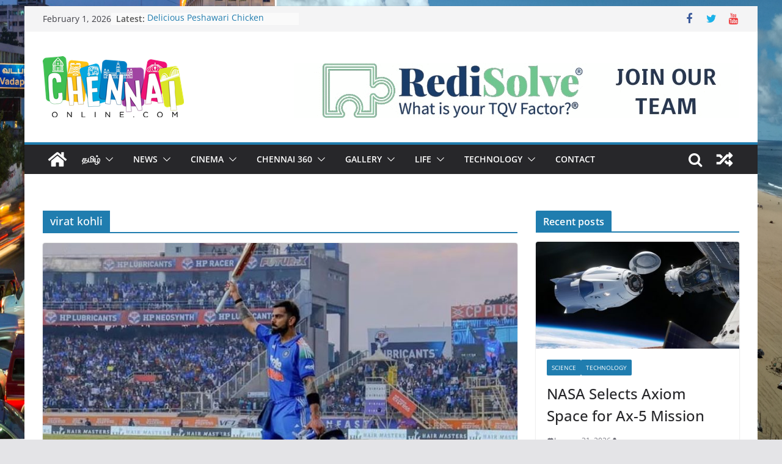

--- FILE ---
content_type: text/html; charset=UTF-8
request_url: https://www.chennaionline.com/tag/virat-kohli/
body_size: 22792
content:
<!doctype html>
<html lang="en-US">
<head>
<meta charset="UTF-8"/>
<meta name="viewport" content="width=device-width, initial-scale=1">
<link rel="profile" href="http://gmpg.org/xfn/11"/>
<title>virat kohli &#8211; Chennaionline</title>
<meta name='robots' content='max-image-preview:large' />
<style>img:is([sizes="auto" i], [sizes^="auto," i]) { contain-intrinsic-size: 3000px 1500px }</style>
<link rel="amphtml" href="https://www.chennaionline.com/tag/virat-kohli/amp/" /><meta name="generator" content="AMP for WP 1.1.7.1"/><link rel='dns-prefetch' href='//static.addtoany.com' />
<link rel='dns-prefetch' href='//www.googletagmanager.com' />
<link rel='dns-prefetch' href='//pagead2.googlesyndication.com' />
<link rel="alternate" type="application/rss+xml" title="Chennaionline &raquo; Feed" href="https://www.chennaionline.com/feed/" />
<link rel="alternate" type="application/rss+xml" title="Chennaionline &raquo; Comments Feed" href="https://www.chennaionline.com/comments/feed/" />
<link rel="alternate" type="application/rss+xml" title="Chennaionline &raquo; virat kohli Tag Feed" href="https://www.chennaionline.com/tag/virat-kohli/feed/" />
<!-- <link rel='stylesheet' id='wp-block-library-css' href='https://www.chennaionline.com/wp-includes/css/dist/block-library/style.min.css?ver=6.8.3' type='text/css' media='all' /> -->
<link rel="stylesheet" type="text/css" href="//www.chennaionline.com/wp-content/cache/wpfc-minified/d48v1qg/43njg.css" media="all"/>
<style id='wp-block-library-theme-inline-css' type='text/css'>
.wp-block-audio :where(figcaption){color:#555;font-size:13px;text-align:center}.is-dark-theme .wp-block-audio :where(figcaption){color:#ffffffa6}.wp-block-audio{margin:0 0 1em}.wp-block-code{border:1px solid #ccc;border-radius:4px;font-family:Menlo,Consolas,monaco,monospace;padding:.8em 1em}.wp-block-embed :where(figcaption){color:#555;font-size:13px;text-align:center}.is-dark-theme .wp-block-embed :where(figcaption){color:#ffffffa6}.wp-block-embed{margin:0 0 1em}.blocks-gallery-caption{color:#555;font-size:13px;text-align:center}.is-dark-theme .blocks-gallery-caption{color:#ffffffa6}:root :where(.wp-block-image figcaption){color:#555;font-size:13px;text-align:center}.is-dark-theme :root :where(.wp-block-image figcaption){color:#ffffffa6}.wp-block-image{margin:0 0 1em}.wp-block-pullquote{border-bottom:4px solid;border-top:4px solid;color:currentColor;margin-bottom:1.75em}.wp-block-pullquote cite,.wp-block-pullquote footer,.wp-block-pullquote__citation{color:currentColor;font-size:.8125em;font-style:normal;text-transform:uppercase}.wp-block-quote{border-left:.25em solid;margin:0 0 1.75em;padding-left:1em}.wp-block-quote cite,.wp-block-quote footer{color:currentColor;font-size:.8125em;font-style:normal;position:relative}.wp-block-quote:where(.has-text-align-right){border-left:none;border-right:.25em solid;padding-left:0;padding-right:1em}.wp-block-quote:where(.has-text-align-center){border:none;padding-left:0}.wp-block-quote.is-large,.wp-block-quote.is-style-large,.wp-block-quote:where(.is-style-plain){border:none}.wp-block-search .wp-block-search__label{font-weight:700}.wp-block-search__button{border:1px solid #ccc;padding:.375em .625em}:where(.wp-block-group.has-background){padding:1.25em 2.375em}.wp-block-separator.has-css-opacity{opacity:.4}.wp-block-separator{border:none;border-bottom:2px solid;margin-left:auto;margin-right:auto}.wp-block-separator.has-alpha-channel-opacity{opacity:1}.wp-block-separator:not(.is-style-wide):not(.is-style-dots){width:100px}.wp-block-separator.has-background:not(.is-style-dots){border-bottom:none;height:1px}.wp-block-separator.has-background:not(.is-style-wide):not(.is-style-dots){height:2px}.wp-block-table{margin:0 0 1em}.wp-block-table td,.wp-block-table th{word-break:normal}.wp-block-table :where(figcaption){color:#555;font-size:13px;text-align:center}.is-dark-theme .wp-block-table :where(figcaption){color:#ffffffa6}.wp-block-video :where(figcaption){color:#555;font-size:13px;text-align:center}.is-dark-theme .wp-block-video :where(figcaption){color:#ffffffa6}.wp-block-video{margin:0 0 1em}:root :where(.wp-block-template-part.has-background){margin-bottom:0;margin-top:0;padding:1.25em 2.375em}
</style>
<style id='global-styles-inline-css' type='text/css'>
:root{--wp--preset--aspect-ratio--square: 1;--wp--preset--aspect-ratio--4-3: 4/3;--wp--preset--aspect-ratio--3-4: 3/4;--wp--preset--aspect-ratio--3-2: 3/2;--wp--preset--aspect-ratio--2-3: 2/3;--wp--preset--aspect-ratio--16-9: 16/9;--wp--preset--aspect-ratio--9-16: 9/16;--wp--preset--color--black: #000000;--wp--preset--color--cyan-bluish-gray: #abb8c3;--wp--preset--color--white: #ffffff;--wp--preset--color--pale-pink: #f78da7;--wp--preset--color--vivid-red: #cf2e2e;--wp--preset--color--luminous-vivid-orange: #ff6900;--wp--preset--color--luminous-vivid-amber: #fcb900;--wp--preset--color--light-green-cyan: #7bdcb5;--wp--preset--color--vivid-green-cyan: #00d084;--wp--preset--color--pale-cyan-blue: #8ed1fc;--wp--preset--color--vivid-cyan-blue: #0693e3;--wp--preset--color--vivid-purple: #9b51e0;--wp--preset--gradient--vivid-cyan-blue-to-vivid-purple: linear-gradient(135deg,rgba(6,147,227,1) 0%,rgb(155,81,224) 100%);--wp--preset--gradient--light-green-cyan-to-vivid-green-cyan: linear-gradient(135deg,rgb(122,220,180) 0%,rgb(0,208,130) 100%);--wp--preset--gradient--luminous-vivid-amber-to-luminous-vivid-orange: linear-gradient(135deg,rgba(252,185,0,1) 0%,rgba(255,105,0,1) 100%);--wp--preset--gradient--luminous-vivid-orange-to-vivid-red: linear-gradient(135deg,rgba(255,105,0,1) 0%,rgb(207,46,46) 100%);--wp--preset--gradient--very-light-gray-to-cyan-bluish-gray: linear-gradient(135deg,rgb(238,238,238) 0%,rgb(169,184,195) 100%);--wp--preset--gradient--cool-to-warm-spectrum: linear-gradient(135deg,rgb(74,234,220) 0%,rgb(151,120,209) 20%,rgb(207,42,186) 40%,rgb(238,44,130) 60%,rgb(251,105,98) 80%,rgb(254,248,76) 100%);--wp--preset--gradient--blush-light-purple: linear-gradient(135deg,rgb(255,206,236) 0%,rgb(152,150,240) 100%);--wp--preset--gradient--blush-bordeaux: linear-gradient(135deg,rgb(254,205,165) 0%,rgb(254,45,45) 50%,rgb(107,0,62) 100%);--wp--preset--gradient--luminous-dusk: linear-gradient(135deg,rgb(255,203,112) 0%,rgb(199,81,192) 50%,rgb(65,88,208) 100%);--wp--preset--gradient--pale-ocean: linear-gradient(135deg,rgb(255,245,203) 0%,rgb(182,227,212) 50%,rgb(51,167,181) 100%);--wp--preset--gradient--electric-grass: linear-gradient(135deg,rgb(202,248,128) 0%,rgb(113,206,126) 100%);--wp--preset--gradient--midnight: linear-gradient(135deg,rgb(2,3,129) 0%,rgb(40,116,252) 100%);--wp--preset--font-size--small: 13px;--wp--preset--font-size--medium: 20px;--wp--preset--font-size--large: 36px;--wp--preset--font-size--x-large: 42px;--wp--preset--spacing--20: 0.44rem;--wp--preset--spacing--30: 0.67rem;--wp--preset--spacing--40: 1rem;--wp--preset--spacing--50: 1.5rem;--wp--preset--spacing--60: 2.25rem;--wp--preset--spacing--70: 3.38rem;--wp--preset--spacing--80: 5.06rem;--wp--preset--shadow--natural: 6px 6px 9px rgba(0, 0, 0, 0.2);--wp--preset--shadow--deep: 12px 12px 50px rgba(0, 0, 0, 0.4);--wp--preset--shadow--sharp: 6px 6px 0px rgba(0, 0, 0, 0.2);--wp--preset--shadow--outlined: 6px 6px 0px -3px rgba(255, 255, 255, 1), 6px 6px rgba(0, 0, 0, 1);--wp--preset--shadow--crisp: 6px 6px 0px rgba(0, 0, 0, 1);}:where(body) { margin: 0; }.wp-site-blocks > .alignleft { float: left; margin-right: 2em; }.wp-site-blocks > .alignright { float: right; margin-left: 2em; }.wp-site-blocks > .aligncenter { justify-content: center; margin-left: auto; margin-right: auto; }:where(.wp-site-blocks) > * { margin-block-start: 24px; margin-block-end: 0; }:where(.wp-site-blocks) > :first-child { margin-block-start: 0; }:where(.wp-site-blocks) > :last-child { margin-block-end: 0; }:root { --wp--style--block-gap: 24px; }:root :where(.is-layout-flow) > :first-child{margin-block-start: 0;}:root :where(.is-layout-flow) > :last-child{margin-block-end: 0;}:root :where(.is-layout-flow) > *{margin-block-start: 24px;margin-block-end: 0;}:root :where(.is-layout-constrained) > :first-child{margin-block-start: 0;}:root :where(.is-layout-constrained) > :last-child{margin-block-end: 0;}:root :where(.is-layout-constrained) > *{margin-block-start: 24px;margin-block-end: 0;}:root :where(.is-layout-flex){gap: 24px;}:root :where(.is-layout-grid){gap: 24px;}.is-layout-flow > .alignleft{float: left;margin-inline-start: 0;margin-inline-end: 2em;}.is-layout-flow > .alignright{float: right;margin-inline-start: 2em;margin-inline-end: 0;}.is-layout-flow > .aligncenter{margin-left: auto !important;margin-right: auto !important;}.is-layout-constrained > .alignleft{float: left;margin-inline-start: 0;margin-inline-end: 2em;}.is-layout-constrained > .alignright{float: right;margin-inline-start: 2em;margin-inline-end: 0;}.is-layout-constrained > .aligncenter{margin-left: auto !important;margin-right: auto !important;}.is-layout-constrained > :where(:not(.alignleft):not(.alignright):not(.alignfull)){margin-left: auto !important;margin-right: auto !important;}body .is-layout-flex{display: flex;}.is-layout-flex{flex-wrap: wrap;align-items: center;}.is-layout-flex > :is(*, div){margin: 0;}body .is-layout-grid{display: grid;}.is-layout-grid > :is(*, div){margin: 0;}body{padding-top: 0px;padding-right: 0px;padding-bottom: 0px;padding-left: 0px;}a:where(:not(.wp-element-button)){text-decoration: underline;}:root :where(.wp-element-button, .wp-block-button__link){background-color: #32373c;border-width: 0;color: #fff;font-family: inherit;font-size: inherit;line-height: inherit;padding: calc(0.667em + 2px) calc(1.333em + 2px);text-decoration: none;}.has-black-color{color: var(--wp--preset--color--black) !important;}.has-cyan-bluish-gray-color{color: var(--wp--preset--color--cyan-bluish-gray) !important;}.has-white-color{color: var(--wp--preset--color--white) !important;}.has-pale-pink-color{color: var(--wp--preset--color--pale-pink) !important;}.has-vivid-red-color{color: var(--wp--preset--color--vivid-red) !important;}.has-luminous-vivid-orange-color{color: var(--wp--preset--color--luminous-vivid-orange) !important;}.has-luminous-vivid-amber-color{color: var(--wp--preset--color--luminous-vivid-amber) !important;}.has-light-green-cyan-color{color: var(--wp--preset--color--light-green-cyan) !important;}.has-vivid-green-cyan-color{color: var(--wp--preset--color--vivid-green-cyan) !important;}.has-pale-cyan-blue-color{color: var(--wp--preset--color--pale-cyan-blue) !important;}.has-vivid-cyan-blue-color{color: var(--wp--preset--color--vivid-cyan-blue) !important;}.has-vivid-purple-color{color: var(--wp--preset--color--vivid-purple) !important;}.has-black-background-color{background-color: var(--wp--preset--color--black) !important;}.has-cyan-bluish-gray-background-color{background-color: var(--wp--preset--color--cyan-bluish-gray) !important;}.has-white-background-color{background-color: var(--wp--preset--color--white) !important;}.has-pale-pink-background-color{background-color: var(--wp--preset--color--pale-pink) !important;}.has-vivid-red-background-color{background-color: var(--wp--preset--color--vivid-red) !important;}.has-luminous-vivid-orange-background-color{background-color: var(--wp--preset--color--luminous-vivid-orange) !important;}.has-luminous-vivid-amber-background-color{background-color: var(--wp--preset--color--luminous-vivid-amber) !important;}.has-light-green-cyan-background-color{background-color: var(--wp--preset--color--light-green-cyan) !important;}.has-vivid-green-cyan-background-color{background-color: var(--wp--preset--color--vivid-green-cyan) !important;}.has-pale-cyan-blue-background-color{background-color: var(--wp--preset--color--pale-cyan-blue) !important;}.has-vivid-cyan-blue-background-color{background-color: var(--wp--preset--color--vivid-cyan-blue) !important;}.has-vivid-purple-background-color{background-color: var(--wp--preset--color--vivid-purple) !important;}.has-black-border-color{border-color: var(--wp--preset--color--black) !important;}.has-cyan-bluish-gray-border-color{border-color: var(--wp--preset--color--cyan-bluish-gray) !important;}.has-white-border-color{border-color: var(--wp--preset--color--white) !important;}.has-pale-pink-border-color{border-color: var(--wp--preset--color--pale-pink) !important;}.has-vivid-red-border-color{border-color: var(--wp--preset--color--vivid-red) !important;}.has-luminous-vivid-orange-border-color{border-color: var(--wp--preset--color--luminous-vivid-orange) !important;}.has-luminous-vivid-amber-border-color{border-color: var(--wp--preset--color--luminous-vivid-amber) !important;}.has-light-green-cyan-border-color{border-color: var(--wp--preset--color--light-green-cyan) !important;}.has-vivid-green-cyan-border-color{border-color: var(--wp--preset--color--vivid-green-cyan) !important;}.has-pale-cyan-blue-border-color{border-color: var(--wp--preset--color--pale-cyan-blue) !important;}.has-vivid-cyan-blue-border-color{border-color: var(--wp--preset--color--vivid-cyan-blue) !important;}.has-vivid-purple-border-color{border-color: var(--wp--preset--color--vivid-purple) !important;}.has-vivid-cyan-blue-to-vivid-purple-gradient-background{background: var(--wp--preset--gradient--vivid-cyan-blue-to-vivid-purple) !important;}.has-light-green-cyan-to-vivid-green-cyan-gradient-background{background: var(--wp--preset--gradient--light-green-cyan-to-vivid-green-cyan) !important;}.has-luminous-vivid-amber-to-luminous-vivid-orange-gradient-background{background: var(--wp--preset--gradient--luminous-vivid-amber-to-luminous-vivid-orange) !important;}.has-luminous-vivid-orange-to-vivid-red-gradient-background{background: var(--wp--preset--gradient--luminous-vivid-orange-to-vivid-red) !important;}.has-very-light-gray-to-cyan-bluish-gray-gradient-background{background: var(--wp--preset--gradient--very-light-gray-to-cyan-bluish-gray) !important;}.has-cool-to-warm-spectrum-gradient-background{background: var(--wp--preset--gradient--cool-to-warm-spectrum) !important;}.has-blush-light-purple-gradient-background{background: var(--wp--preset--gradient--blush-light-purple) !important;}.has-blush-bordeaux-gradient-background{background: var(--wp--preset--gradient--blush-bordeaux) !important;}.has-luminous-dusk-gradient-background{background: var(--wp--preset--gradient--luminous-dusk) !important;}.has-pale-ocean-gradient-background{background: var(--wp--preset--gradient--pale-ocean) !important;}.has-electric-grass-gradient-background{background: var(--wp--preset--gradient--electric-grass) !important;}.has-midnight-gradient-background{background: var(--wp--preset--gradient--midnight) !important;}.has-small-font-size{font-size: var(--wp--preset--font-size--small) !important;}.has-medium-font-size{font-size: var(--wp--preset--font-size--medium) !important;}.has-large-font-size{font-size: var(--wp--preset--font-size--large) !important;}.has-x-large-font-size{font-size: var(--wp--preset--font-size--x-large) !important;}
:root :where(.wp-block-pullquote){font-size: 1.5em;line-height: 1.6;}
</style>
<!-- <link rel='stylesheet' id='colormag_style-css' href='https://www.chennaionline.com/wp-content/themes/colormag/style.css?ver=3.1.0' type='text/css' media='all' /> -->
<link rel="stylesheet" type="text/css" href="//www.chennaionline.com/wp-content/cache/wpfc-minified/23z8luwu/43njg.css" media="all"/>
<style id='colormag_style-inline-css' type='text/css'>
.cm-header .cm-menu-toggle svg,
.cm-header .cm-menu-toggle svg{fill:#fff;}.cm-footer-bar-area .cm-footer-bar__2 a{color:#207daf;}
</style>
<!-- <link rel='stylesheet' id='colormag-fontawesome-css' href='https://www.chennaionline.com/wp-content/themes/colormag/assets/library/fontawesome/css/font-awesome.min.css?ver=3.1.0' type='text/css' media='all' /> -->
<!-- <link rel='stylesheet' id='addtoany-css' href='https://www.chennaionline.com/wp-content/plugins/add-to-any/addtoany.min.css?ver=1.16' type='text/css' media='all' /> -->
<link rel="stylesheet" type="text/css" href="//www.chennaionline.com/wp-content/cache/wpfc-minified/jyq4rejc/43njg.css" media="all"/>
<script type="text/javascript" id="addtoany-core-js-before">
/* <![CDATA[ */
window.a2a_config=window.a2a_config||{};a2a_config.callbacks=[];a2a_config.overlays=[];a2a_config.templates={};
/* ]]> */
</script>
<script type="text/javascript" defer src="https://static.addtoany.com/menu/page.js" id="addtoany-core-js"></script>
<script src='//www.chennaionline.com/wp-content/cache/wpfc-minified/o8jhbrb/43njg.js' type="text/javascript"></script>
<!-- <script type="text/javascript" src="https://www.chennaionline.com/wp-includes/js/jquery/jquery.min.js?ver=3.7.1" id="jquery-core-js"></script> -->
<!-- <script type="text/javascript" src="https://www.chennaionline.com/wp-includes/js/jquery/jquery-migrate.min.js?ver=3.4.1" id="jquery-migrate-js"></script> -->
<!-- <script type="text/javascript" defer src="https://www.chennaionline.com/wp-content/plugins/add-to-any/addtoany.min.js?ver=1.1" id="addtoany-jquery-js"></script> -->
<!--[if lte IE 8]>
<script type="text/javascript" src="https://www.chennaionline.com/wp-content/themes/colormag/assets/js/html5shiv.min.js?ver=3.1.0" id="html5-js"></script>
<![endif]-->
<!-- Google tag (gtag.js) snippet added by Site Kit -->
<!-- Google Analytics snippet added by Site Kit -->
<script type="text/javascript" src="https://www.googletagmanager.com/gtag/js?id=GT-T5RLBJW" id="google_gtagjs-js" async></script>
<script type="text/javascript" id="google_gtagjs-js-after">
/* <![CDATA[ */
window.dataLayer = window.dataLayer || [];function gtag(){dataLayer.push(arguments);}
gtag("set","linker",{"domains":["www.chennaionline.com"]});
gtag("js", new Date());
gtag("set", "developer_id.dZTNiMT", true);
gtag("config", "GT-T5RLBJW");
/* ]]> */
</script>
<link rel="https://api.w.org/" href="https://www.chennaionline.com/wp-json/" /><link rel="alternate" title="JSON" type="application/json" href="https://www.chennaionline.com/wp-json/wp/v2/tags/248" /><link rel="EditURI" type="application/rsd+xml" title="RSD" href="https://www.chennaionline.com/xmlrpc.php?rsd" />
<meta property="fb:pages" content="178638506820" />
<meta property="ia:markup_url" content="https://www.chennaionline.com/tamil/virat-kohli-breaks-sachin-tendulkars-record-by-scoring-6th-century-against-south-africa/?ia_markup=1" />
<meta name="generator" content="Site Kit by Google 1.171.0" />
<!-- Google AdSense meta tags added by Site Kit -->
<meta name="google-adsense-platform-account" content="ca-host-pub-2644536267352236">
<meta name="google-adsense-platform-domain" content="sitekit.withgoogle.com">
<!-- End Google AdSense meta tags added by Site Kit -->
<script type="application/ld+json" class="saswp-schema-markup-output">
[{"@context":"https:\/\/schema.org\/","@type":"CollectionPage","@id":"https:\/\/www.chennaionline.com\/tag\/virat-kohli\/#CollectionPage","headline":"virat kohli","description":"","url":"https:\/\/www.chennaionline.com\/tag\/virat-kohli\/","hasPart":[{"@type":"Article","headline":"\u0ba4\u0bc6\u0ba9\u0bcd \u0b86\u0baa\u0bcd\u0baa\u0bbf\u0bb0\u0bbf\u0b95\u0bcd\u0b95\u0bbe\u0bb5\u0bc1\u0b95\u0bcd\u0b95\u0bc1 \u0b8e\u0ba4\u0bbf\u0bb0\u0bbe\u0b95 6 \u0bb5\u0ba4\u0bc1 \u0b9a\u0ba4\u0bae\u0bcd \u0b85\u0b9f\u0bbf\u0ba4\u0bcd\u0ba4\u0bc1 \u0b9a\u0b9a\u0bcd\u0b9a\u0bbf\u0ba9\u0bcd \u0b9a\u0bbe\u0ba4\u0ba9\u0bc8\u0baf\u0bc8 \u0bae\u0bc1\u0bb1\u0bbf\u0baf\u0b9f\u0bbf\u0ba4\u0bcd\u0ba4 \u0bb5\u0bbf\u0bb0\u0bbe\u0b9f\u0bcd \u0b95\u0bcb\u0bb2\u0bbf","url":"https:\/\/www.chennaionline.com\/tamil\/virat-kohli-breaks-sachin-tendulkars-record-by-scoring-6th-century-against-south-africa\/","datePublished":"2025-12-01T09:17:00+05:30","dateModified":"2025-12-01T09:17:00+05:30","mainEntityOfPage":"https:\/\/www.chennaionline.com\/tamil\/virat-kohli-breaks-sachin-tendulkars-record-by-scoring-6th-century-against-south-africa\/","author":{"@type":"Person","name":"Sukumar J","url":"","sameAs":[]},"publisher":{"@type":"Organization","name":"Chennaionline.com","url":"https:\/\/chennaionline.com\/","logo":{"@type":"ImageObject","url":"https:\/\/chennaionline.com\/wp-content\/uploads\/2018\/09\/Chennaionline_Logo-png-e1536835477313.png","width":150,"height":146}},"image":[{"@type":"ImageObject","@id":"https:\/\/www.chennaionline.com\/tamil\/virat-kohli-breaks-sachin-tendulkars-record-by-scoring-6th-century-against-south-africa\/#primaryimage","url":"https:\/\/www.chennaionline.com\/wp-content\/uploads\/2025\/12\/virat-kolhi-1200x878.jpg","width":"1200","height":"878"},{"@type":"ImageObject","url":"https:\/\/www.chennaionline.com\/wp-content\/uploads\/2025\/12\/virat-kolhi-1200x900.jpg","width":"1200","height":"900"},{"@type":"ImageObject","url":"https:\/\/www.chennaionline.com\/wp-content\/uploads\/2025\/12\/virat-kolhi-1200x675.jpg","width":"1200","height":"675"},{"@type":"ImageObject","url":"https:\/\/www.chennaionline.com\/wp-content\/uploads\/2025\/12\/virat-kolhi-800x800.jpg","width":"800","height":"800"}]},{"@type":"Article","headline":"\u0baa\u0bc6\u0b99\u0bcd\u0b95\u0bb3\u0bc2\u0bb0\u0bcd \u0b85\u0ba3\u0bbf\u0b95\u0bcd\u0b95\u0bc1 \u0bb5\u0bbf\u0bb0\u0bbe\u0b9f\u0bcd \u0b95\u0bcb\u0bb2\u0bbf \u0ba8\u0ba9\u0bcd\u0bb1\u0bbf \u0b9a\u0bca\u0bb2\u0bcd\u0bb2 \u0bb5\u0bc7\u0ba3\u0bcd\u0b9f\u0bc1\u0bae\u0bcd &#8211; \u0b95\u0bb5\u0bc1\u0ba4\u0bae\u0bcd \u0b95\u0bbe\u0bae\u0bcd\u0baa\u0bc0\u0bb0\u0bcd","url":"https:\/\/www.chennaionline.com\/tamil\/%e0%ae%aa%e0%af%86%e0%ae%99%e0%af%8d%e0%ae%95%e0%ae%b3%e0%af%82%e0%ae%b0%e0%af%8d-%e0%ae%85%e0%ae%a3%e0%ae%bf%e0%ae%95%e0%af%8d%e0%ae%95%e0%af%81-%e0%ae%b5%e0%ae%bf%e0%ae%b0%e0%ae%be%e0%ae%9f%e0%af%8d\/","datePublished":"2019-03-20T15:15:24+05:30","dateModified":"2019-03-20T15:15:24+05:30","mainEntityOfPage":"https:\/\/www.chennaionline.com\/tamil\/%e0%ae%aa%e0%af%86%e0%ae%99%e0%af%8d%e0%ae%95%e0%ae%b3%e0%af%82%e0%ae%b0%e0%af%8d-%e0%ae%85%e0%ae%a3%e0%ae%bf%e0%ae%95%e0%af%8d%e0%ae%95%e0%af%81-%e0%ae%b5%e0%ae%bf%e0%ae%b0%e0%ae%be%e0%ae%9f%e0%af%8d\/","author":{"@type":"Person","name":"col admin","url":"","sameAs":[]},"publisher":{"@type":"Organization","name":"Chennaionline.com","url":"https:\/\/chennaionline.com\/","logo":{"@type":"ImageObject","url":"https:\/\/chennaionline.com\/wp-content\/uploads\/2018\/09\/Chennaionline_Logo-png-e1536835477313.png","width":150,"height":146}},"image":[{"@type":"ImageObject","@id":"https:\/\/www.chennaionline.com\/tamil\/%e0%ae%aa%e0%af%86%e0%ae%99%e0%af%8d%e0%ae%95%e0%ae%b3%e0%af%82%e0%ae%b0%e0%af%8d-%e0%ae%85%e0%ae%a3%e0%ae%bf%e0%ae%95%e0%af%8d%e0%ae%95%e0%af%81-%e0%ae%b5%e0%ae%bf%e0%ae%b0%e0%ae%be%e0%ae%9f%e0%af%8d\/#primaryimage","url":"https:\/\/www.chennaionline.com\/wp-content\/uploads\/2018\/12\/Gambhir-retires-from-all-forms-of-cricket-1200x675.jpg","width":"1200","height":"675"},{"@type":"ImageObject","url":"https:\/\/www.chennaionline.com\/wp-content\/uploads\/2018\/12\/Gambhir-retires-from-all-forms-of-cricket-1200x900.jpg","width":"1200","height":"900"},{"@type":"ImageObject","url":"https:\/\/www.chennaionline.com\/wp-content\/uploads\/2018\/12\/Gambhir-retires-from-all-forms-of-cricket-1200x675.jpg","width":"1200","height":"675"},{"@type":"ImageObject","url":"https:\/\/www.chennaionline.com\/wp-content\/uploads\/2018\/12\/Gambhir-retires-from-all-forms-of-cricket-640x640.jpg","width":"640","height":"640"}]},{"@type":"Article","headline":"\u0bb5\u0bbf\u0bb0\u0bbe\u0b9f\u0bcd \u0b95\u0bcb\u0bb2\u0bbf\u0baf\u0bc8 \u0baa\u0bcb\u0ba9\u0bcd\u0bb1 \u0bb5\u0bc0\u0bb0\u0bb0\u0bc8 \u0ba8\u0bbe\u0ba9\u0bcd \u0baa\u0bbe\u0bb0\u0bcd\u0ba4\u0bcd\u0ba4\u0ba4\u0bc7 \u0b87\u0bb2\u0bcd\u0bb2\u0bc8 &#8211; \u0b86\u0bb8\u0bcd\u0ba4\u0bbf\u0bb0\u0bc7\u0bb2\u0bbf\u0baf \u0ba4\u0bb2\u0bc8\u0bae\u0bc8 \u0baa\u0baf\u0bbf\u0bb1\u0bcd\u0b9a\u0bbf\u0baf\u0bbe\u0bb3\u0bb0\u0bcd","url":"https:\/\/www.chennaionline.com\/tamil\/%e0%ae%b5%e0%ae%bf%e0%ae%b0%e0%ae%be%e0%ae%9f%e0%af%8d-%e0%ae%95%e0%af%8b%e0%ae%b2%e0%ae%bf%e0%ae%af%e0%af%88-%e0%ae%aa%e0%af%8b%e0%ae%a9%e0%af%8d%e0%ae%b1-%e0%ae%b5%e0%af%80%e0%ae%b0%e0%ae%b0\/","datePublished":"2019-03-15T16:26:07+05:30","dateModified":"2019-03-15T16:26:07+05:30","mainEntityOfPage":"https:\/\/www.chennaionline.com\/tamil\/%e0%ae%b5%e0%ae%bf%e0%ae%b0%e0%ae%be%e0%ae%9f%e0%af%8d-%e0%ae%95%e0%af%8b%e0%ae%b2%e0%ae%bf%e0%ae%af%e0%af%88-%e0%ae%aa%e0%af%8b%e0%ae%a9%e0%af%8d%e0%ae%b1-%e0%ae%b5%e0%af%80%e0%ae%b0%e0%ae%b0\/","author":{"@type":"Person","name":"col admin","url":"","sameAs":[]},"publisher":{"@type":"Organization","name":"Chennaionline.com","url":"https:\/\/chennaionline.com\/","logo":{"@type":"ImageObject","url":"https:\/\/chennaionline.com\/wp-content\/uploads\/2018\/09\/Chennaionline_Logo-png-e1536835477313.png","width":150,"height":146}},"image":[{"@type":"ImageObject","@id":"https:\/\/www.chennaionline.com\/tamil\/%e0%ae%b5%e0%ae%bf%e0%ae%b0%e0%ae%be%e0%ae%9f%e0%af%8d-%e0%ae%95%e0%af%8b%e0%ae%b2%e0%ae%bf%e0%ae%af%e0%af%88-%e0%ae%aa%e0%af%8b%e0%ae%a9%e0%af%8d%e0%ae%b1-%e0%ae%b5%e0%af%80%e0%ae%b0%e0%ae%b0\/#primaryimage","url":"https:\/\/www.chennaionline.com\/wp-content\/uploads\/2018\/10\/Kohli-pips-Tendulkar-to-become-fastest-to-10000-ODI-runs-1200x675.jpg","width":"1200","height":"675"},{"@type":"ImageObject","url":"https:\/\/www.chennaionline.com\/wp-content\/uploads\/2018\/10\/Kohli-pips-Tendulkar-to-become-fastest-to-10000-ODI-runs-1200x900.jpg","width":"1200","height":"900"},{"@type":"ImageObject","url":"https:\/\/www.chennaionline.com\/wp-content\/uploads\/2018\/10\/Kohli-pips-Tendulkar-to-become-fastest-to-10000-ODI-runs-1200x675.jpg","width":"1200","height":"675"},{"@type":"ImageObject","url":"https:\/\/www.chennaionline.com\/wp-content\/uploads\/2018\/10\/Kohli-pips-Tendulkar-to-become-fastest-to-10000-ODI-runs-640x640.jpg","width":"640","height":"640"}]},{"@type":"Article","headline":"Virat Kohli unhappy with \u2018inconsistent\u2019 DRS after Mohali loss","url":"https:\/\/www.chennaionline.com\/news\/virat-kohli-unhappy-with-inconsistent-drs-after-mohali-loss\/","datePublished":"2019-03-12T08:47:32+05:30","dateModified":"2019-03-12T08:47:32+05:30","mainEntityOfPage":"https:\/\/www.chennaionline.com\/news\/virat-kohli-unhappy-with-inconsistent-drs-after-mohali-loss\/","author":{"@type":"Person","name":"col admin","url":"","sameAs":[]},"publisher":{"@type":"Organization","name":"Chennaionline.com","url":"https:\/\/chennaionline.com\/","logo":{"@type":"ImageObject","url":"https:\/\/chennaionline.com\/wp-content\/uploads\/2018\/09\/Chennaionline_Logo-png-e1536835477313.png","width":150,"height":146}},"image":[{"@type":"ImageObject","@id":"https:\/\/www.chennaionline.com\/news\/virat-kohli-unhappy-with-inconsistent-drs-after-mohali-loss\/#primaryimage","url":"https:\/\/www.chennaionline.com\/wp-content\/uploads\/2018\/11\/virat-kohli-1200x900.jpeg","width":"1200","height":"900"},{"@type":"ImageObject","url":"https:\/\/www.chennaionline.com\/wp-content\/uploads\/2018\/11\/virat-kohli-1200x720.jpeg","width":"1200","height":"720"},{"@type":"ImageObject","url":"https:\/\/www.chennaionline.com\/wp-content\/uploads\/2018\/11\/virat-kohli-1200x675.jpeg","width":"1200","height":"675"},{"@type":"ImageObject","url":"https:\/\/www.chennaionline.com\/wp-content\/uploads\/2018\/11\/virat-kohli-640x640.jpeg","width":"640","height":"640"}]},{"@type":"Article","headline":"Turner&#8217;s knock was game-changer: Kohli","url":"https:\/\/www.chennaionline.com\/news\/turners-knock-was-game-changer-kohli\/","datePublished":"2019-03-11T09:55:08+05:30","dateModified":"2019-03-11T09:55:08+05:30","mainEntityOfPage":"https:\/\/www.chennaionline.com\/news\/turners-knock-was-game-changer-kohli\/","author":{"@type":"Person","name":"col admin","url":"","sameAs":[]},"publisher":{"@type":"Organization","name":"Chennaionline.com","url":"https:\/\/chennaionline.com\/","logo":{"@type":"ImageObject","url":"https:\/\/chennaionline.com\/wp-content\/uploads\/2018\/09\/Chennaionline_Logo-png-e1536835477313.png","width":150,"height":146}},"image":[{"@type":"ImageObject","@id":"https:\/\/www.chennaionline.com\/news\/turners-knock-was-game-changer-kohli\/#primaryimage","url":"https:\/\/www.chennaionline.com\/wp-content\/uploads\/2018\/10\/Bowlers-could-have-applied-bit-better-says-Kohli-1200x675.jpg","width":"1200","height":"675"},{"@type":"ImageObject","url":"https:\/\/www.chennaionline.com\/wp-content\/uploads\/2018\/10\/Bowlers-could-have-applied-bit-better-says-Kohli-1200x900.jpg","width":"1200","height":"900"},{"@type":"ImageObject","url":"https:\/\/www.chennaionline.com\/wp-content\/uploads\/2018\/10\/Bowlers-could-have-applied-bit-better-says-Kohli-1200x675.jpg","width":"1200","height":"675"},{"@type":"ImageObject","url":"https:\/\/www.chennaionline.com\/wp-content\/uploads\/2018\/10\/Bowlers-could-have-applied-bit-better-says-Kohli-640x640.jpg","width":"640","height":"640"}]},{"@type":"Article","headline":"\u0bb5\u0bbf\u0b9c\u0baf\u0bcd \u0b9a\u0b99\u0bcd\u0b95\u0bb0\u0bc1\u0b95\u0bcd\u0b95\u0bc1 \u0b95\u0b9f\u0bc8\u0b9a\u0bbf \u0b93\u0bb5\u0bb0\u0bcd \u0bb5\u0bb4\u0b99\u0bcd\u0b95\u0baa\u0bcd\u0baa\u0b9f\u0bcd\u0b9f\u0ba4\u0bc1 \u0b9f\u0bcb\u0ba9\u0bbf\u0baf\u0bbf\u0ba9\u0bcd \u0baf\u0bcb\u0b9a\u0ba9\u0bc8 &#8211; \u0b95\u0bcb\u0bb2\u0bbf \u0ba4\u0b95\u0bb5\u0bb2\u0bcd","url":"https:\/\/www.chennaionline.com\/tamil\/%e0%ae%b5%e0%ae%bf%e0%ae%9c%e0%ae%af%e0%af%8d-%e0%ae%9a%e0%ae%99%e0%af%8d%e0%ae%95%e0%ae%b0%e0%af%81%e0%ae%95%e0%af%8d%e0%ae%95%e0%af%81-%e0%ae%95%e0%ae%9f%e0%af%88%e0%ae%9a%e0%ae%bf-%e0%ae%93\/","datePublished":"2019-03-07T17:24:00+05:30","dateModified":"2019-03-07T17:24:00+05:30","mainEntityOfPage":"https:\/\/www.chennaionline.com\/tamil\/%e0%ae%b5%e0%ae%bf%e0%ae%9c%e0%ae%af%e0%af%8d-%e0%ae%9a%e0%ae%99%e0%af%8d%e0%ae%95%e0%ae%b0%e0%af%81%e0%ae%95%e0%af%8d%e0%ae%95%e0%af%81-%e0%ae%95%e0%ae%9f%e0%af%88%e0%ae%9a%e0%ae%bf-%e0%ae%93\/","author":{"@type":"Person","name":"col admin","url":"","sameAs":[]},"publisher":{"@type":"Organization","name":"Chennaionline.com","url":"https:\/\/chennaionline.com\/","logo":{"@type":"ImageObject","url":"https:\/\/chennaionline.com\/wp-content\/uploads\/2018\/09\/Chennaionline_Logo-png-e1536835477313.png","width":150,"height":146}},"image":[{"@type":"ImageObject","@id":"https:\/\/www.chennaionline.com\/tamil\/%e0%ae%b5%e0%ae%bf%e0%ae%9c%e0%ae%af%e0%af%8d-%e0%ae%9a%e0%ae%99%e0%af%8d%e0%ae%95%e0%ae%b0%e0%af%81%e0%ae%95%e0%af%8d%e0%ae%95%e0%af%81-%e0%ae%95%e0%ae%9f%e0%af%88%e0%ae%9a%e0%ae%bf-%e0%ae%93\/#primaryimage","url":"https:\/\/www.chennaionline.com\/wp-content\/uploads\/2018\/10\/virat-kohli-1200x675.jpg","width":"1200","height":"675"},{"@type":"ImageObject","url":"https:\/\/www.chennaionline.com\/wp-content\/uploads\/2018\/10\/virat-kohli-1200x900.jpg","width":"1200","height":"900"},{"@type":"ImageObject","url":"https:\/\/www.chennaionline.com\/wp-content\/uploads\/2018\/10\/virat-kohli-1200x675.jpg","width":"1200","height":"675"},{"@type":"ImageObject","url":"https:\/\/www.chennaionline.com\/wp-content\/uploads\/2018\/10\/virat-kohli-640x640.jpg","width":"640","height":"640"}]},{"@type":"Article","headline":"\u0bb5\u0bbf\u0bb0\u0bbe\u0b9f\u0bcd \u0b95\u0bcb\u0bb2\u0bbf \u0ba4\u0bbe\u0ba9\u0bcd \u0b9a\u0bbf\u0bb1\u0ba8\u0bcd\u0ba4 \u0b92\u0bb0\u0bc1 \u0ba8\u0bbe\u0bb3\u0bcd \u0b95\u0bbf\u0bb0\u0bbf\u0b95\u0bcd\u0b95\u0bc6\u0b9f\u0bcd \u0bb5\u0bc0\u0bb0\u0bb0\u0bcd &#8211; \u0bae\u0bc8\u0b95\u0bcd\u0b95\u0bc7\u0bb2\u0bcd \u0b95\u0bbf\u0bb3\u0bbe\u0bb0\u0bcd\u0b95\u0bcd \u0baa\u0bbe\u0bb0\u0bbe\u0b9f\u0bcd\u0b9f\u0bc1","url":"https:\/\/www.chennaionline.com\/tamil\/%e0%ae%b5%e0%ae%bf%e0%ae%b0%e0%ae%be%e0%ae%9f%e0%af%8d-%e0%ae%95%e0%af%8b%e0%ae%b2%e0%ae%bf-%e0%ae%a4%e0%ae%be%e0%ae%a9%e0%af%8d-%e0%ae%9a%e0%ae%bf%e0%ae%b1%e0%ae%a8%e0%af%8d%e0%ae%a4-%e0%ae%92\/","datePublished":"2019-01-22T14:46:39+05:30","dateModified":"2019-01-22T14:46:39+05:30","mainEntityOfPage":"https:\/\/www.chennaionline.com\/tamil\/%e0%ae%b5%e0%ae%bf%e0%ae%b0%e0%ae%be%e0%ae%9f%e0%af%8d-%e0%ae%95%e0%af%8b%e0%ae%b2%e0%ae%bf-%e0%ae%a4%e0%ae%be%e0%ae%a9%e0%af%8d-%e0%ae%9a%e0%ae%bf%e0%ae%b1%e0%ae%a8%e0%af%8d%e0%ae%a4-%e0%ae%92\/","author":{"@type":"Person","name":"col admin","url":"","sameAs":[]},"publisher":{"@type":"Organization","name":"Chennaionline.com","url":"https:\/\/chennaionline.com\/","logo":{"@type":"ImageObject","url":"https:\/\/chennaionline.com\/wp-content\/uploads\/2018\/09\/Chennaionline_Logo-png-e1536835477313.png","width":150,"height":146}},"image":[{"@type":"ImageObject","@id":"https:\/\/www.chennaionline.com\/tamil\/%e0%ae%b5%e0%ae%bf%e0%ae%b0%e0%ae%be%e0%ae%9f%e0%af%8d-%e0%ae%95%e0%af%8b%e0%ae%b2%e0%ae%bf-%e0%ae%a4%e0%ae%be%e0%ae%a9%e0%af%8d-%e0%ae%9a%e0%ae%bf%e0%ae%b1%e0%ae%a8%e0%af%8d%e0%ae%a4-%e0%ae%92\/#primaryimage","url":"https:\/\/www.chennaionline.com\/wp-content\/uploads\/2018\/11\/virat-kohli-1200x900.jpeg","width":"1200","height":"900"},{"@type":"ImageObject","url":"https:\/\/www.chennaionline.com\/wp-content\/uploads\/2018\/11\/virat-kohli-1200x720.jpeg","width":"1200","height":"720"},{"@type":"ImageObject","url":"https:\/\/www.chennaionline.com\/wp-content\/uploads\/2018\/11\/virat-kohli-1200x675.jpeg","width":"1200","height":"675"},{"@type":"ImageObject","url":"https:\/\/www.chennaionline.com\/wp-content\/uploads\/2018\/11\/virat-kohli-640x640.jpeg","width":"640","height":"640"}]},{"@type":"Article","headline":"\u0b9f\u0bcb\u0ba9\u0bbf\u0baf\u0bc8 \u0baa\u0bcb\u0bb2 \u0b85\u0bb0\u0bcd\u0baa\u0bcd\u0baa\u0ba3\u0bbf\u0baa\u0bcd\u0baa\u0bc1 \u0b95\u0bca\u0ba3\u0bcd\u0b9f \u0bb5\u0bc0\u0bb0\u0bb0\u0bcd \u0baf\u0bbe\u0bb0\u0bc1\u0bae\u0bcd \u0b87\u0bb2\u0bcd\u0bb2\u0bc8! &#8211; \u0bb5\u0bbf\u0bb0\u0bbe\u0b9f\u0bcd \u0b95\u0bcb\u0bb2\u0bbf \u0baa\u0bbe\u0bb0\u0bbe\u0b9f\u0bcd\u0b9f\u0bc1","url":"https:\/\/www.chennaionline.com\/tamil\/%e0%ae%9f%e0%af%8b%e0%ae%a9%e0%ae%bf%e0%ae%af%e0%af%88-%e0%ae%aa%e0%af%8b%e0%ae%b2-%e0%ae%85%e0%ae%b0%e0%af%8d%e0%ae%aa%e0%af%8d%e0%ae%aa%e0%ae%a3%e0%ae%bf%e0%ae%aa%e0%af%8d%e0%ae%aa%e0%af%81\/","datePublished":"2019-01-19T14:22:06+05:30","dateModified":"2019-01-19T14:22:06+05:30","mainEntityOfPage":"https:\/\/www.chennaionline.com\/tamil\/%e0%ae%9f%e0%af%8b%e0%ae%a9%e0%ae%bf%e0%ae%af%e0%af%88-%e0%ae%aa%e0%af%8b%e0%ae%b2-%e0%ae%85%e0%ae%b0%e0%af%8d%e0%ae%aa%e0%af%8d%e0%ae%aa%e0%ae%a3%e0%ae%bf%e0%ae%aa%e0%af%8d%e0%ae%aa%e0%af%81\/","author":{"@type":"Person","name":"col admin","url":"","sameAs":[]},"publisher":{"@type":"Organization","name":"Chennaionline.com","url":"https:\/\/chennaionline.com\/","logo":{"@type":"ImageObject","url":"https:\/\/chennaionline.com\/wp-content\/uploads\/2018\/09\/Chennaionline_Logo-png-e1536835477313.png","width":150,"height":146}},"image":[{"@type":"ImageObject","@id":"https:\/\/www.chennaionline.com\/tamil\/%e0%ae%9f%e0%af%8b%e0%ae%a9%e0%ae%bf%e0%ae%af%e0%af%88-%e0%ae%aa%e0%af%8b%e0%ae%b2-%e0%ae%85%e0%ae%b0%e0%af%8d%e0%ae%aa%e0%af%8d%e0%ae%aa%e0%ae%a3%e0%ae%bf%e0%ae%aa%e0%af%8d%e0%ae%aa%e0%af%81\/#primaryimage","url":"https:\/\/www.chennaionline.com\/wp-content\/uploads\/2019\/01\/ms-dhoni-1200x900.jpeg","width":"1200","height":"900"},{"@type":"ImageObject","url":"https:\/\/www.chennaionline.com\/wp-content\/uploads\/2019\/01\/ms-dhoni-1200x720.jpeg","width":"1200","height":"720"},{"@type":"ImageObject","url":"https:\/\/www.chennaionline.com\/wp-content\/uploads\/2019\/01\/ms-dhoni-1200x675.jpeg","width":"1200","height":"675"},{"@type":"ImageObject","url":"https:\/\/www.chennaionline.com\/wp-content\/uploads\/2019\/01\/ms-dhoni-640x640.jpeg","width":"640","height":"640"}]},{"@type":"Article","headline":"\u0b86\u0bb8\u0bcd\u0ba4\u0bbf\u0bb0\u0bc7\u0bb2\u0bbf\u0baf\u0bbe\u0bb5\u0bc1\u0b95\u0bcd\u0b95\u0bc1 \u0b8e\u0ba4\u0bbf\u0bb0\u0bbe\u0ba9 3\u0bb5\u0ba4\u0bc1 \u0b92\u0bb0\u0bc1 \u0ba8\u0bbe\u0bb3\u0bcd \u0baa\u0bcb\u0b9f\u0bcd\u0b9f\u0bbf &#8211; \u0b87\u0ba8\u0bcd\u0ba4\u0bbf\u0baf\u0bbe \u0baa\u0ba8\u0bcd\u0ba4\u0bc1\u0bb5\u0bc0\u0b9a\u0bcd\u0b9a\u0bc1 \u0ba4\u0bc7\u0bb0\u0bcd\u0bb5\u0bc1","url":"https:\/\/www.chennaionline.com\/tamil\/%e0%ae%86%e0%ae%b8%e0%af%8d%e0%ae%a4%e0%ae%bf%e0%ae%b0%e0%af%87%e0%ae%b2%e0%ae%bf%e0%ae%af%e0%ae%be%e0%ae%b5%e0%af%81%e0%ae%95%e0%af%8d%e0%ae%95%e0%af%81-%e0%ae%8e%e0%ae%a4%e0%ae%bf%e0%ae%b0-13\/","datePublished":"2019-01-18T12:31:11+05:30","dateModified":"2019-01-18T12:31:11+05:30","mainEntityOfPage":"https:\/\/www.chennaionline.com\/tamil\/%e0%ae%86%e0%ae%b8%e0%af%8d%e0%ae%a4%e0%ae%bf%e0%ae%b0%e0%af%87%e0%ae%b2%e0%ae%bf%e0%ae%af%e0%ae%be%e0%ae%b5%e0%af%81%e0%ae%95%e0%af%8d%e0%ae%95%e0%af%81-%e0%ae%8e%e0%ae%a4%e0%ae%bf%e0%ae%b0-13\/","author":{"@type":"Person","name":"col admin","url":"","sameAs":[]},"publisher":{"@type":"Organization","name":"Chennaionline.com","url":"https:\/\/chennaionline.com\/","logo":{"@type":"ImageObject","url":"https:\/\/chennaionline.com\/wp-content\/uploads\/2018\/09\/Chennaionline_Logo-png-e1536835477313.png","width":150,"height":146}},"image":[{"@type":"ImageObject","@id":"https:\/\/www.chennaionline.com\/tamil\/%e0%ae%86%e0%ae%b8%e0%af%8d%e0%ae%a4%e0%ae%bf%e0%ae%b0%e0%af%87%e0%ae%b2%e0%ae%bf%e0%ae%af%e0%ae%be%e0%ae%b5%e0%af%81%e0%ae%95%e0%af%8d%e0%ae%95%e0%af%81-%e0%ae%8e%e0%ae%a4%e0%ae%bf%e0%ae%b0-13\/#primaryimage","url":"https:\/\/www.chennaionline.com\/wp-content\/uploads\/2019\/01\/ind-vs-aus-1-1200x900.jpg","width":"1200","height":"900"},{"@type":"ImageObject","url":"https:\/\/www.chennaionline.com\/wp-content\/uploads\/2019\/01\/ind-vs-aus-1-1200x720.jpg","width":"1200","height":"720"},{"@type":"ImageObject","url":"https:\/\/www.chennaionline.com\/wp-content\/uploads\/2019\/01\/ind-vs-aus-1-1200x675.jpg","width":"1200","height":"675"},{"@type":"ImageObject","url":"https:\/\/www.chennaionline.com\/wp-content\/uploads\/2019\/01\/ind-vs-aus-1-640x640.jpg","width":"640","height":"640"}]},{"@type":"Article","headline":"\u0ba8\u0bbe\u0b99\u0bcd\u0b95\u0bb3\u0bcd \u0bb5\u0bbf\u0bb3\u0bc8\u0baf\u0bbe\u0b9f\u0bbf\u0baf \u0bb5\u0bbf\u0ba4\u0bae\u0bcd \u0ba4\u0bbf\u0bb0\u0bc1\u0baa\u0bcd\u0ba4\u0bbf \u0b85\u0bb3\u0bbf\u0b95\u0bcd\u0b95\u0bb5\u0bbf\u0bb2\u0bcd\u0bb2\u0bc8 &#8211; \u0ba4\u0bcb\u0bb2\u0bcd\u0bb5\u0bbf \u0b95\u0bc1\u0bb1\u0bbf\u0ba4\u0bcd\u0ba4\u0bc1 \u0b95\u0bcb\u0bb2\u0bbf \u0b95\u0bb0\u0bc1\u0ba4\u0bcd\u0ba4\u0bc1","url":"https:\/\/www.chennaionline.com\/tamil\/%e0%ae%a8%e0%ae%be%e0%ae%99%e0%af%8d%e0%ae%95%e0%ae%b3%e0%af%8d-%e0%ae%b5%e0%ae%bf%e0%ae%b3%e0%af%88%e0%ae%af%e0%ae%be%e0%ae%9f%e0%ae%bf%e0%ae%af-%e0%ae%b5%e0%ae%bf%e0%ae%a4%e0%ae%ae%e0%af%8d\/","datePublished":"2019-01-13T14:58:03+05:30","dateModified":"2019-01-13T14:58:03+05:30","mainEntityOfPage":"https:\/\/www.chennaionline.com\/tamil\/%e0%ae%a8%e0%ae%be%e0%ae%99%e0%af%8d%e0%ae%95%e0%ae%b3%e0%af%8d-%e0%ae%b5%e0%ae%bf%e0%ae%b3%e0%af%88%e0%ae%af%e0%ae%be%e0%ae%9f%e0%ae%bf%e0%ae%af-%e0%ae%b5%e0%ae%bf%e0%ae%a4%e0%ae%ae%e0%af%8d\/","author":{"@type":"Person","name":"col admin","url":"","sameAs":[]},"publisher":{"@type":"Organization","name":"Chennaionline.com","url":"https:\/\/chennaionline.com\/","logo":{"@type":"ImageObject","url":"https:\/\/chennaionline.com\/wp-content\/uploads\/2018\/09\/Chennaionline_Logo-png-e1536835477313.png","width":150,"height":146}},"image":[{"@type":"ImageObject","@id":"https:\/\/www.chennaionline.com\/tamil\/%e0%ae%a8%e0%ae%be%e0%ae%99%e0%af%8d%e0%ae%95%e0%ae%b3%e0%af%8d-%e0%ae%b5%e0%ae%bf%e0%ae%b3%e0%af%88%e0%ae%af%e0%ae%be%e0%ae%9f%e0%ae%bf%e0%ae%af-%e0%ae%b5%e0%ae%bf%e0%ae%a4%e0%ae%ae%e0%af%8d\/#primaryimage","url":"https:\/\/www.chennaionline.com\/wp-content\/uploads\/2018\/10\/Bowlers-could-have-applied-bit-better-says-Kohli-1200x675.jpg","width":"1200","height":"675"},{"@type":"ImageObject","url":"https:\/\/www.chennaionline.com\/wp-content\/uploads\/2018\/10\/Bowlers-could-have-applied-bit-better-says-Kohli-1200x900.jpg","width":"1200","height":"900"},{"@type":"ImageObject","url":"https:\/\/www.chennaionline.com\/wp-content\/uploads\/2018\/10\/Bowlers-could-have-applied-bit-better-says-Kohli-1200x675.jpg","width":"1200","height":"675"},{"@type":"ImageObject","url":"https:\/\/www.chennaionline.com\/wp-content\/uploads\/2018\/10\/Bowlers-could-have-applied-bit-better-says-Kohli-640x640.jpg","width":"640","height":"640"}]}]},
{"@context":"https:\/\/schema.org\/","@type":"BreadcrumbList","@id":"https:\/\/www.chennaionline.com\/tag\/virat-kohli\/#breadcrumb","itemListElement":[{"@type":"ListItem","position":1,"item":{"@id":"https:\/\/www.chennaionline.com","name":"Chennaionline"}},{"@type":"ListItem","position":2,"item":{"@id":"https:\/\/www.chennaionline.com\/tag\/virat-kohli\/","name":"virat kohli"}}]},
{"@context":"https:\/\/schema.org\/","@type":"BlogPosting","@id":"https:\/\/www.chennaionline.com\/tamil\/virat-kohli-breaks-sachin-tendulkars-record-by-scoring-6th-century-against-south-africa\/#BlogPosting","url":"https:\/\/www.chennaionline.com\/tamil\/virat-kohli-breaks-sachin-tendulkars-record-by-scoring-6th-century-against-south-africa\/","inLanguage":"en-US","mainEntityOfPage":"https:\/\/www.chennaionline.com\/tamil\/virat-kohli-breaks-sachin-tendulkars-record-by-scoring-6th-century-against-south-africa\/","headline":"\u0ba4\u0bc6\u0ba9\u0bcd \u0b86\u0baa\u0bcd\u0baa\u0bbf\u0bb0\u0bbf\u0b95\u0bcd\u0b95\u0bbe\u0bb5\u0bc1\u0b95\u0bcd\u0b95\u0bc1 \u0b8e\u0ba4\u0bbf\u0bb0\u0bbe\u0b95 6 \u0bb5\u0ba4\u0bc1 \u0b9a\u0ba4\u0bae\u0bcd \u0b85\u0b9f\u0bbf\u0ba4\u0bcd\u0ba4\u0bc1 \u0b9a\u0b9a\u0bcd\u0b9a\u0bbf\u0ba9\u0bcd \u0b9a\u0bbe\u0ba4\u0ba9\u0bc8\u0baf\u0bc8 \u0bae\u0bc1\u0bb1\u0bbf\u0baf\u0b9f\u0bbf\u0ba4\u0bcd\u0ba4 \u0bb5\u0bbf\u0bb0\u0bbe\u0b9f\u0bcd \u0b95\u0bcb\u0bb2\u0bbf","description":"\u0b87\u0ba8\u0bcd\u0ba4\u0bbf\u0baf\u0bbe - \u0ba4\u0bc6\u0ba9\u0bcd \u0b86\u0baa\u0bcd\u0baa\u0bbf\u0bb0\u0bbf\u0b95\u0bcd\u0b95\u0bbe \u0b87\u0b9f\u0bc8\u0baf\u0bc7 \u0b92\u0bb0\u0bc1\u0ba8\u0bbe\u0bb3\u0bcd \u0ba4\u0bca\u0b9f\u0bb0\u0bcd \u0ba8\u0bc7\u0bb1\u0bcd\u0bb1\u0bc1 \u0ba4\u0bca\u0b9f\u0b99\u0bcd\u0b95\u0bbf\u0baf\u0ba4\u0bc1. \u0b87\u0bb0\u0bc1 \u0b85\u0ba3\u0bbf\u0b95\u0bb3\u0bc1\u0b95\u0bcd\u0b95\u0bc1\u0bae\u0bcd \u0b87\u0b9f\u0bc8\u0baf\u0bc7\u0baf\u0bbe\u0ba9 \u0bae\u0bc1\u0ba4\u0bb2\u0bcd \u0b92\u0bb0\u0bc1\u0ba8\u0bbe\u0bb3\u0bcd \u0baa\u0bcb\u0b9f\u0bcd\u0b9f\u0bbf \u0ba8\u0bc7\u0bb1\u0bcd\u0bb1\u0bc1 \u0b9c\u0bbe\u0bb0\u0bcd\u0b95\u0ba3\u0bcd\u0b9f\u0bcd \u0bae\u0bbe\u0ba8\u0bbf\u0bb2\u0bae\u0bcd \u0bb0\u0bbe\u0b9e\u0bcd\u0b9a\u0bbf\u0baf\u0bbf\u0bb2\u0bcd \u0ba8\u0b9f\u0bc8\u0baa\u0bc6\u0bb1\u0bcd\u0bb1\u0ba4\u0bc1.","articleBody":"\u0b87\u0ba8\u0bcd\u0ba4\u0bbf\u0baf\u0bbe - \u0ba4\u0bc6\u0ba9\u0bcd \u0b86\u0baa\u0bcd\u0baa\u0bbf\u0bb0\u0bbf\u0b95\u0bcd\u0b95\u0bbe \u0b87\u0b9f\u0bc8\u0baf\u0bc7 \u0b92\u0bb0\u0bc1\u0ba8\u0bbe\u0bb3\u0bcd \u0ba4\u0bca\u0b9f\u0bb0\u0bcd \u0ba8\u0bc7\u0bb1\u0bcd\u0bb1\u0bc1 \u0ba4\u0bca\u0b9f\u0b99\u0bcd\u0b95\u0bbf\u0baf\u0ba4\u0bc1. \u0b87\u0bb0\u0bc1 \u0b85\u0ba3\u0bbf\u0b95\u0bb3\u0bc1\u0b95\u0bcd\u0b95\u0bc1\u0bae\u0bcd \u0b87\u0b9f\u0bc8\u0baf\u0bc7\u0baf\u0bbe\u0ba9 \u0bae\u0bc1\u0ba4\u0bb2\u0bcd \u0b92\u0bb0\u0bc1\u0ba8\u0bbe\u0bb3\u0bcd \u0baa\u0bcb\u0b9f\u0bcd\u0b9f\u0bbf \u0ba8\u0bc7\u0bb1\u0bcd\u0bb1\u0bc1 \u0b9c\u0bbe\u0bb0\u0bcd\u0b95\u0ba3\u0bcd\u0b9f\u0bcd \u0bae\u0bbe\u0ba8\u0bbf\u0bb2\u0bae\u0bcd \u0bb0\u0bbe\u0b9e\u0bcd\u0b9a\u0bbf\u0baf\u0bbf\u0bb2\u0bcd \u0ba8\u0b9f\u0bc8\u0baa\u0bc6\u0bb1\u0bcd\u0bb1\u0ba4\u0bc1. \u0b87\u0baa\u0bcd\u0baa\u0bcb\u0b9f\u0bcd\u0b9f\u0bbf\u0baf\u0bbf\u0bb2\u0bcd \u0b9f\u0bbe\u0bb8\u0bcd \u0bb5\u0bc6\u0ba9\u0bcd\u0bb1 \u0ba4\u0bc6\u0ba9\u0bcd \u0b86\u0baa\u0bcd\u0baa\u0bbf\u0bb0\u0bbf\u0b95\u0bcd\u0b95 \u0b85\u0ba3\u0bbf \u0bae\u0bc1\u0ba4\u0bb2\u0bbf\u0bb2\u0bcd \u0baa\u0ba8\u0bcd\u0ba4\u0bc1\u0bb5\u0bc0\u0b9a\u0bcd\u0b9a\u0bc8 \u0ba4\u0bc7\u0bb0\u0bcd\u0bb5\u0bc1 \u0b9a\u0bc6\u0baf\u0bcd\u0ba4\u0ba4\u0bc1. \u0b8e\u0ba9\u0bb5\u0bc7 \u0bae\u0bc1\u0ba4\u0bb2\u0bbf\u0bb2\u0bcd \u0b87\u0ba8\u0bcd\u0ba4\u0bbf\u0baf \u0b85\u0ba3\u0bbf\u0baf\u0bbf\u0ba9\u0bcd \u0ba4\u0bca\u0b9f\u0b95\u0bcd\u0b95 \u0b86\u0b9f\u0bcd\u0b9f\u0b95\u0bcd\u0b95\u0bbe\u0bb0\u0bb0\u0bcd\u0b95\u0bb3\u0bbe\u0b95 \u0bb0\u0bcb\u0b95\u0bbf\u0ba4\u0bcd \u0b9a\u0bb0\u0bcd\u0bae\u0bbe - \u0b9c\u0bc6\u0baf\u0bcd\u0bb8\u0bcd\u0bb5\u0bbe\u0bb2\u0bcd \u0b95\u0bb3\u0bae\u0bbf\u0bb1\u0b99\u0bcd\u0b95\u0bbf\u0ba9\u0bb0\u0bcd. \u0b9c\u0bc6\u0baf\u0bcd\u0bb8\u0bcd\u0bb5\u0bbe\u0bb2\u0bcd 18 \u0bb0\u0ba9\u0bcd\u0b95\u0bb3\u0bbf\u0bb2\u0bcd \u0b95\u0bc7\u0b9f\u0bcd\u0b9a\u0bcd \u0b86\u0ba9\u0bbe\u0bb0\u0bcd.    \u0b87\u0ba4\u0ba9\u0bc8\u0baf\u0b9f\u0bc1\u0ba4\u0bcd\u0ba4\u0bc1 \u0bb0\u0bcb\u0b95\u0bbf\u0ba4\u0bcd \u0b9a\u0bb0\u0bcd\u0bae\u0bbe \u0b89\u0b9f\u0ba9\u0bcd \u0bb5\u0bbf\u0bb0\u0bbe\u0b9f\u0bcd \u0b95\u0bcb\u0bb2\u0bbf \u0b9c\u0bcb\u0b9f\u0bbf \u0b9a\u0bc7\u0bb0\u0bcd\u0ba8\u0bcd\u0ba4\u0bbe\u0bb0\u0bcd. \u0bb0\u0bcb\u0b95\u0bbf\u0ba4\u0bcd \u0b9a\u0bb0\u0bcd\u0bae\u0bbe 57 \u0bb0\u0ba9\u0bcd\u0b95\u0bb3\u0bbf\u0bb2\u0bcd \u0b85\u0bb5\u0bc1\u0b9f\u0bcd\u0b9f\u0bbe\u0ba9\u0bbe\u0bb0\u0bcd. \u0b85\u0b9f\u0bc1\u0ba4\u0bcd\u0ba4\u0b9f\u0bc1\u0ba4\u0bcd\u0ba4\u0bc1 \u0bb5\u0ba8\u0bcd\u0ba4 \u0b95\u0bc6\u0baf\u0bcd\u0b95\u0bcd\u0bb5\u0bbe\u0b9f\u0bcd 8 \u0bb0\u0ba9\u0bcd\u0b95\u0bb3\u0bbf\u0bb2\u0bc1\u0bae\u0bcd, \u0bb5\u0bbe\u0bb7\u0bbf\u0b99\u0bcd\u0b9f\u0ba9\u0bcd \u0b9a\u0bc1\u0ba8\u0bcd\u0ba4\u0bb0\u0bcd 13 \u0bb0\u0ba9\u0bcd\u0b95\u0bb3\u0bbf\u0bb2\u0bc1\u0bae\u0bcd \u0bb5\u0bc6\u0bb3\u0bbf\u0baf\u0bc7\u0bb1\u0bbf\u0ba9\u0bb0\u0bcd. \u0bae\u0bb1\u0bc1\u0bae\u0bc1\u0ba9\u0bc8\u0baf\u0bbf\u0bb2\u0bcd \u0bb5\u0bbf\u0bb0\u0bbe\u0b9f\u0bcd \u0b95\u0bcb\u0bb2\u0bbf \u0ba8\u0bbf\u0bb2\u0bc8\u0ba4\u0bcd\u0ba4\u0bc1 \u0ba8\u0bbf\u0ba9\u0bcd\u0bb1\u0bc1 \u0b86\u0b9f\u0bbf\u0ba9\u0bbe\u0bb0\u0bcd.    \u0b85\u0b9f\u0bc1\u0ba4\u0bcd\u0ba4\u0bbe\u0ba4\u0bbe\u0b95 \u0b95\u0bc7\u0baa\u0bcd\u0b9f\u0ba9\u0bcd \u0b95\u0bc7.\u0b8e\u0bb2\u0bcd.\u0bb0\u0bbe\u0b95\u0bc1\u0bb2\u0bcd \u0bb5\u0bbf\u0bb0\u0bbe\u0b9f\u0bcd \u0b95\u0bcb\u0bb2\u0bbf\u0baf\u0bc1\u0b9f\u0ba9\u0bcd \u0b9c\u0bcb\u0b9f\u0bbf \u0b9a\u0bc7\u0bb0\u0bcd\u0ba8\u0bcd\u0ba4\u0bbe\u0bb0\u0bcd. \u0b92\u0bb0\u0bc1 \u0b95\u0b9f\u0bcd\u0b9f\u0ba4\u0bcd\u0ba4\u0bbf\u0bb2\u0bcd \u0bb5\u0bbf\u0bb0\u0bbe\u0b9f\u0bcd \u0b95\u0bcb\u0bb2\u0bbf \u0baa\u0bb5\u0bc1\u0ba3\u0bcd\u0b9f\u0bb0\u0bbf \u0b85\u0b9f\u0bbf\u0ba4\u0bcd\u0ba4\u0bc1 \u0b9a\u0ba4\u0ba4\u0bcd\u0ba4\u0bc8 \u0b8e\u0b9f\u0bcd\u0b9f\u0bbf\u0ba9\u0bbe\u0bb0\u0bcd. \u0b8e\u0ba9\u0bb5\u0bc7 \u0b92\u0bb0\u0bc1\u0ba8\u0bbe\u0bb3\u0bcd \u0b95\u0bbf\u0bb0\u0bbf\u0b95\u0bcd\u0b95\u0bc6\u0b9f\u0bcd\u0b9f\u0bbf\u0bb2\u0bcd \u0b87\u0ba4\u0bc1 \u0b85\u0bb5\u0bb0\u0ba4\u0bc1 52-\u0bb5\u0ba4\u0bc1 \u0b9a\u0ba4\u0bae\u0bbe\u0b95 \u0baa\u0ba4\u0bbf\u0bb5\u0bbe\u0ba9\u0ba4\u0bc1. \u0ba4\u0bca\u0b9f\u0bb0\u0bcd\u0ba8\u0bcd\u0ba4\u0bc1 \u0b86\u0b9f\u0bbf\u0baf \u0b95\u0bcb\u0bb2\u0bbf 135 \u0bb0\u0ba9\u0bcd\u0b95\u0bb3\u0bbf\u0bb2\u0bcd \u0b95\u0bc7\u0b9f\u0bcd\u0b9a\u0bcd \u0b86\u0ba9\u0bbe\u0bb0\u0bcd.    \u0b8e\u0ba9\u0bb5\u0bc7 \u0bae\u0bca\u0ba4\u0bcd\u0ba4\u0bae\u0bcd 50 \u0b93\u0bb5\u0bb0\u0bcd\u0b95\u0bb3\u0bbf\u0bb2\u0bcd 8 \u0bb5\u0bbf\u0b95\u0bcd\u0b95\u0bc6\u0b9f\u0bcd\u0b9f\u0bc1\u0b95\u0bb3\u0bc8 \u0b87\u0bb4\u0ba8\u0bcd\u0ba4 \u0b87\u0ba8\u0bcd\u0ba4\u0bbf\u0baf \u0b85\u0ba3\u0bbf 349 \u0bb0\u0ba9\u0bcd\u0b95\u0bb3\u0bcd \u0b95\u0bc1\u0bb5\u0bbf\u0ba4\u0bcd\u0ba4\u0ba4\u0bc1. \u0b87\u0ba4\u0ba9\u0bc8\u0baf\u0b9f\u0bc1\u0ba4\u0bcd\u0ba4\u0bc1 350 \u0bb0\u0ba9\u0bcd\u0b95\u0bb3\u0bcd \u0b85\u0b9f\u0bbf\u0ba4\u0bcd\u0ba4\u0bbe\u0bb2\u0bcd \u0bb5\u0bc6\u0bb1\u0bcd\u0bb1\u0bbf \u0b8e\u0ba9\u0bcd\u0bb1 \u0b87\u0bae\u0bbe\u0bb2\u0baf \u0b87\u0bb2\u0b95\u0bcd\u0b95\u0bc8 \u0ba8\u0bcb\u0b95\u0bcd\u0b95\u0bbf \u0ba4\u0bc6\u0ba9\u0bcd \u0b86\u0baa\u0bcd\u0baa\u0bbf\u0bb0\u0bbf\u0b95\u0bcd\u0b95\u0bbe \u0bb5\u0bbf\u0bb3\u0bc8\u0baf\u0bbe\u0b9f\u0bbf\u0baf\u0ba4\u0bc1.    \u0ba4\u0bc6\u0ba9\u0bcd \u0b86\u0baa\u0bcd\u0baa\u0bbf\u0bb0\u0bbf\u0b95\u0bcd\u0b95\u0bbe \u0b85\u0ba3\u0bbf\u0baf\u0bbf\u0ba9\u0bcd \u0ba4\u0bca\u0b9f\u0b95\u0bcd\u0b95 \u0bb5\u0bc0\u0bb0\u0bb0\u0bcd\u0b95\u0bb3\u0bcd \u0b8f\u0baf\u0bcd\u0b9f\u0ba9\u0bcd \u0bae\u0bb0\u0bcd\u0b95\u0bcd\u0bb0\u0bae\u0bcd \u0bb0\u0bbf\u0baf\u0bbe\u0ba9\u0bcd \u0bb0\u0bbf\u0b95\u0bcd\u0b95\u0bc6\u0bb2\u0bcd\u0b9f\u0ba9\u0bcd \u0b95\u0bb3\u0bae\u0bbf\u0bb1\u0b99\u0bcd\u0b95\u0bbf\u0ba9\u0bb0\u0bcd. 2\u0bb5\u0ba4\u0bc1 \u0b93\u0bb5\u0bb0\u0bbf\u0bb2\u0bc7\u0baf\u0bc7 \u0bb0\u0bbf\u0baf\u0bbe\u0ba9\u0bcd \u0bb0\u0bbf\u0b95\u0bcd\u0b95\u0bc6\u0bb2\u0bcd\u0b9f\u0ba9\u0bcd \u0baa\u0bcb\u0bb2\u0bcd\u0b9f\u0bcd \u0b86\u0b95\u0bbf \u0bb5\u0bc6\u0bb3\u0bbf\u0baf\u0bc7\u0bb1\u0bbf\u0ba9\u0bbe\u0bb0\u0bcd. \u0bb0\u0bbf\u0baf\u0bbe\u0ba9\u0bcd \u0bb0\u0bbf\u0b95\u0bcd\u0b95\u0bc6\u0bb2\u0bcd\u0b9f\u0ba9\u0bc1\u0b95\u0bcd\u0b95\u0bc1 \u0baa\u0bbf\u0bb1\u0b95\u0bc1 \u0b85\u0b9f\u0bc1\u0ba4\u0bcd\u0ba4\u0bc1 \u0bb5\u0ba8\u0bcd\u0ba4 \u0b95\u0bc1\u0baf\u0bbf\u0ba3\u0bcd\u0b9f\u0ba9\u0bcd \u0b9f\u0bbf\u0b95\u0bbe\u0b95\u0bcd, 2 \u0baa\u0ba8\u0bcd\u0ba4\u0bc1\u0b95\u0bb3\u0bc8 \u0bae\u0b9f\u0bcd\u0b9f\u0bc1\u0bae\u0bc7 \u0b8e\u0ba4\u0bbf\u0bb0\u0bcd\u0b95\u0bca\u0ba3\u0bcd\u0b9f\u0bc1 \u0bb0\u0ba9\u0bcd \u0b8f\u0ba4\u0bc1\u0bae\u0bcd \u0b87\u0bb2\u0bcd\u0bb2\u0bbe\u0bae\u0bb2\u0bcd \u0b95\u0bc7\u0b9f\u0bcd\u0b9a\u0bcd \u0b95\u0bca\u0b9f\u0bc1\u0ba4\u0bcd\u0ba4\u0bc1 \u0b85\u0bb5\u0bc1\u0b9f\u0bcd \u0b86\u0ba9\u0bbe\u0bb0\u0bcd.    4\u0bb5\u0ba4\u0bc1 \u0b93\u0bb5\u0bb0\u0bbf\u0bb2\u0bcd \u0b8f\u0baf\u0bcd\u0b9f\u0ba9\u0bcd \u0bae\u0bb0\u0bcd\u0b95\u0bcd\u0bb0\u0bae\u0bcd 7 \u0bb0\u0ba9\u0bcd\u0b95\u0bb3\u0bc1\u0b9f\u0ba9\u0bcd \u0b95\u0bc7\u0b9f\u0bcd\u0b9a\u0bcd \u0b95\u0bca\u0b9f\u0bc1\u0ba4\u0bcd\u0ba4\u0bc1 \u0bb5\u0bc6\u0bb3\u0bbf\u0baf\u0bc7\u0bb1\u0bbf\u0ba9\u0bbe\u0bb0\u0bcd. \u0b87\u0ba4\u0bc8\u0baf\u0b9f\u0bc1\u0ba4\u0bcd\u0ba4\u0bc1 \u0bb5\u0ba8\u0bcd\u0ba4 \u0b9f\u0bcb\u0ba9\u0bbf \u0b9f\u0bbf \u0bb8\u0bcb\u0bb0\u0bcd\u0bb8\u0bbf \u0bae\u0bb1\u0bcd\u0bb1\u0bc1\u0bae\u0bcd \u0baa\u0bcd\u0bb0\u0bc0\u0b9f\u0bcd\u0bb8\u0bcd\u0b95\u0bbf \u0b9c\u0bcb\u0b9f\u0bbf \u0ba8\u0bbf\u0bb2\u0bc8\u0ba4\u0bcd\u0ba4\u0bc1 \u0ba8\u0bbf\u0ba9\u0bcd\u0bb1\u0bc1 \u0bb5\u0bbf\u0bb3\u0bc8\u0baf\u0bbe\u0b9f\u0bbf \u0baa\u0b99\u0bcd\u0b95\u0bbe\u0bb3\u0bbf \u0b86\u0b9f\u0bcd\u0b9f\u0ba4\u0bcd\u0ba4\u0bbf\u0bb2\u0bcd 66 \u0bb0\u0ba9\u0bcd\u0b95\u0bb3\u0bcd \u0b8e\u0b9f\u0bc1\u0ba4\u0bcd\u0ba4\u0ba4\u0bc1. \u0ba4\u0bca\u0b9f\u0bb0\u0bcd\u0ba8\u0bcd\u0ba4\u0bc1 \u0bae\u0bc6\u0ba4\u0bcd\u0ba4\u0bbf\u0baf\u0bc2 \u0baa\u0bcd\u0bb0\u0bc0\u0b9f\u0bcd\u0bb8\u0bcd\u0b95\u0bbf \u0ba8\u0bbf\u0bb2\u0bc8\u0ba4\u0bcd\u0ba4\u0bc1 \u0ba8\u0bbf\u0ba9\u0bcd\u0bb1\u0bc1 \u0b85\u0bb0\u0bc8 \u0b9a\u0ba4\u0bae\u0bcd \u0b95\u0b9f\u0ba8\u0bcd\u0ba4\u0bbe\u0bb0\u0bcd. \u0bae\u0bbe\u0bb0\u0bcd\u0b95\u0bcb \u0baf\u0bbe\u0ba9\u0bcd\u0b9a\u0bc6\u0ba9\u0bc1\u0bae\u0bcd \u0b85\u0bb0\u0bc8\u0b9a\u0ba4\u0bae\u0bcd \u0b95\u0b9f\u0ba8\u0bcd\u0ba4\u0bbe\u0bb0\u0bcd. \u0b86\u0b9f\u0bcd\u0b9f\u0ba4\u0bcd\u0ba4\u0bbf\u0ba9\u0bcd \u0b87\u0bb1\u0bc1\u0ba4\u0bbf\u0baf\u0bbf\u0bb2\u0bcd \u0baa\u0bbe\u0bb7\u0bcd 40 \u0baa\u0ba8\u0bcd\u0ba4\u0bc1\u0b95\u0bb3\u0bbf\u0bb2\u0bcd \u0b85\u0bb0\u0bc8\u0b9a\u0ba4\u0bae\u0bcd \u0b85\u0b9f\u0bbf\u0ba4\u0bcd\u0ba4\u0bbe\u0bb0\u0bcd.    \u0b86\u0ba9\u0bbe\u0bb2\u0bcd 49.2 \u0b93\u0bb5\u0bb0\u0bcd\u0b95\u0bb3\u0bbf\u0bb2\u0bcd \u0bb9\u0bb0\u0bcd\u0bb7\u0bbf\u0ba4\u0bcd \u0bb0\u0bbe\u0ba9\u0bbe \u0baa\u0ba8\u0bcd\u0ba4\u0bbf\u0bb2\u0bcd \u0b95\u0bc7\u0b9f\u0bcd\u0b9a\u0bcd \u0b95\u0bca\u0b9f\u0bc1\u0ba4\u0bcd\u0ba4\u0bc1 \u0b85\u0bb5\u0bc1\u0b9f\u0bcd \u0b86\u0b95\u0bb5\u0bc7 \u0b95\u0b9f\u0bc8\u0b9a\u0bbf \u0bb5\u0bbf\u0b95\u0bcd\u0b95\u0bc6\u0b9f\u0bcd\u0b9f\u0bc8\u0baf\u0bc1\u0bae\u0bcd \u0b87\u0bb4\u0ba8\u0bcd\u0ba4\u0bc1, \u0ba4\u0bc6\u0ba9\u0bcd \u0b86\u0baa\u0bbf\u0bb0\u0bbf\u0b95\u0bcd\u0b95 \u0b85\u0ba3\u0bbf 332 \u0bb0\u0ba9\u0bcd\u0b95\u0bb3\u0bcd \u0bae\u0b9f\u0bcd\u0b9f\u0bc1\u0bae\u0bc7 \u0b8e\u0b9f\u0bc1\u0b95\u0bcd\u0b95 \u0bae\u0bc1\u0b9f\u0bbf\u0ba8\u0bcd\u0ba4\u0ba4\u0bc1. \u0b87\u0ba4\u0ba9\u0bcd\u0bae\u0bc2\u0bb2\u0bae\u0bcd \u0b87\u0ba8\u0bcd\u0ba4\u0bbf\u0baf \u0b85\u0ba3\u0bbf 17 \u0bb0\u0ba9\u0bcd\u0b95\u0bb3\u0bcd \u0bb5\u0bbf\u0ba4\u0bcd\u0ba4\u0bbf\u0baf\u0bbe\u0b9a\u0ba4\u0bcd\u0ba4\u0bbf\u0bb2\u0bcd \u0ba4\u0bbf\u0bb0\u0bbf\u0bb2\u0bcd \u0bb5\u0bc6\u0bb1\u0bcd\u0bb1\u0bbf \u0baa\u0bc6\u0bb1\u0bcd\u0bb1\u0ba4\u0bc1.    \u0bb5\u0bbf\u0bb0\u0bbe\u0b9f\u0bcd \u0b95\u0bcb\u0bb2\u0bbf \u0ba8\u0bc7\u0bb1\u0bcd\u0bb1\u0bc1 \u0b85\u0b9f\u0bbf\u0ba4\u0bcd\u0ba4 \u0b9a\u0ba4\u0ba4\u0bcd\u0ba4\u0bc1\u0b9f\u0ba9\u0bcd \u0b9a\u0bc7\u0bb0\u0bcd\u0ba4\u0bcd\u0ba4\u0bc1 \u0b92\u0bb0\u0bc1\u0ba8\u0bbe\u0bb3\u0bcd \u0b95\u0bbf\u0bb0\u0bbf\u0b95\u0bcd\u0b95\u0bc6\u0b9f\u0bcd\u0b9f\u0bbf\u0bb2\u0bcd \u0ba4\u0bc6\u0ba9\u0bcd \u0b86\u0baa\u0bcd\u0baa\u0bbf\u0bb0\u0bbf\u0b95\u0bcd\u0b95\u0bbe\u0bb5\u0bc1\u0b95\u0bcd\u0b95\u0bc1 \u0b8e\u0ba4\u0bbf\u0bb0\u0bbe\u0b95 \u0bb5\u0bbf\u0bb0\u0bbe\u0b9f\u0bcd \u0b95\u0bcb\u0bb2\u0bbf \u0b87\u0ba4\u0bc1\u0bb5\u0bb0\u0bc8 6 \u0b9a\u0ba4\u0b99\u0bcd\u0b95\u0bb3\u0bcd \u0b85\u0b9f\u0bbf\u0ba4\u0bcd\u0ba4\u0bc1\u0bb3\u0bcd\u0bb3\u0bbe\u0bb0\u0bcd. \u0b87\u0ba4\u0ba9\u0bcd \u0bae\u0bc2\u0bb2\u0bae\u0bcd \u0b92\u0bb0\u0bc1\u0ba8\u0bbe\u0bb3\u0bcd \u0b95\u0bbf\u0bb0\u0bbf\u0b95\u0bcd\u0b95\u0bc6\u0b9f\u0bcd\u0b9f\u0bbf\u0bb2\u0bcd \u0ba4\u0bc6\u0ba9\u0bcd \u0b86\u0baa\u0bcd\u0baa\u0bbf\u0bb0\u0bbf\u0b95\u0bcd\u0b95\u0bbe\u0bb5\u0bc1\u0b95\u0bcd\u0b95\u0bc1 \u0b8e\u0ba4\u0bbf\u0bb0\u0bbe\u0b95 \u0b85\u0ba4\u0bbf\u0b95 \u0b9a\u0ba4\u0b99\u0bcd\u0b95\u0bb3\u0bcd \u0b85\u0b9f\u0bbf\u0ba4\u0bcd\u0ba4 \u0bb5\u0bc0\u0bb0\u0bb0\u0bcd \u0b8e\u0ba9\u0bcd\u0bb1 \u0bb5\u0bb0\u0bb2\u0bbe\u0bb1\u0bcd\u0bb1\u0bc1 \u0b9a\u0bbe\u0ba4\u0ba9\u0bc8\u0baf\u0bc8 \u0bb5\u0bbf\u0bb0\u0bbe\u0b9f\u0bcd \u0b95\u0bcb\u0bb2\u0bbf \u0baa\u0b9f\u0bc8\u0ba4\u0bcd\u0ba4\u0bc1\u0bb3\u0bcd\u0bb3\u0bbe\u0bb0\u0bcd.    \u0bae\u0bc1\u0ba9\u0bcd\u0ba9\u0ba4\u0bbe\u0b95 \u0b9a\u0b9a\u0bcd\u0b9a\u0bbf\u0ba9\u0bcd \u0bae\u0bb1\u0bcd\u0bb1\u0bc1\u0bae\u0bcd \u0b9f\u0bc7\u0bb5\u0bbf\u0b9f\u0bcd \u0bb5\u0bbe\u0bb0\u0bcd\u0ba9\u0bb0\u0bcd \u0ba4\u0bc6\u0ba9\u0bcd \u0b86\u0baa\u0bcd\u0baa\u0bbf\u0bb0\u0bbf\u0b95\u0bcd\u0b95\u0bbe\u0bb5\u0bc1\u0b95\u0bcd\u0b95\u0bc1 \u0b8e\u0ba4\u0bbf\u0bb0\u0bbe\u0b95 \u0ba4\u0bb2\u0bbe 5 \u0b9a\u0ba4\u0b99\u0bcd\u0b95\u0bb3\u0bcd \u0b85\u0b9f\u0bbf\u0ba4\u0bcd\u0ba4\u0bbf\u0bb0\u0bc1\u0ba8\u0bcd\u0ba4\u0ba4\u0bc7 \u0b85\u0ba4\u0bbf\u0b95\u0baa\u0b9f\u0bcd\u0b9a\u0bae\u0bbe\u0b95 \u0b87\u0bb0\u0bc1\u0ba8\u0bcd\u0ba4 \u0ba8\u0bbf\u0bb2\u0bc8\u0baf\u0bbf\u0bb2\u0bcd \u0ba4\u0bb1\u0bcd\u0baa\u0bcb\u0ba4\u0bc1 \u0b85\u0ba4\u0ba9\u0bc8 \u0bb5\u0bbf\u0bb0\u0bbe\u0b9f\u0bcd \u0b95\u0bcb\u0bb2\u0bbf \u0bae\u0bc1\u0bb1\u0bbf\u0baf\u0b9f\u0bbf\u0ba4\u0bcd\u0ba4\u0bc1 \u0baa\u0bc1\u0ba4\u0bbf\u0baf \u0bb5\u0bb0\u0bb2\u0bbe\u0bb1\u0bc1 \u0baa\u0b9f\u0bc8\u0ba4\u0bcd\u0ba4\u0bc1\u0bb3\u0bcd\u0bb3\u0bbe\u0bb0\u0bcd.","keywords":"cricket, India, one day match, south africa, sprots, virat kohli, ","datePublished":"2025-12-01T09:17:00+05:30","dateModified":"2025-12-01T09:17:00+05:30","author":{"@type":"Person","name":"Sukumar J","url":"","sameAs":[]},"editor":{"@type":"Person","name":"Sukumar J","url":"","sameAs":[]},"publisher":{"@type":"Organization","name":"Chennaionline.com","url":"https:\/\/chennaionline.com\/","logo":{"@type":"ImageObject","url":"https:\/\/chennaionline.com\/wp-content\/uploads\/2018\/09\/Chennaionline_Logo-png-e1536835477313.png","width":150,"height":146}},"image":[{"@type":"ImageObject","@id":"https:\/\/www.chennaionline.com\/tamil\/virat-kohli-breaks-sachin-tendulkars-record-by-scoring-6th-century-against-south-africa\/#primaryimage","url":"https:\/\/www.chennaionline.com\/wp-content\/uploads\/2025\/12\/virat-kolhi-1200x878.jpg","width":"1200","height":"878"},{"@type":"ImageObject","url":"https:\/\/www.chennaionline.com\/wp-content\/uploads\/2025\/12\/virat-kolhi-1200x900.jpg","width":"1200","height":"900"},{"@type":"ImageObject","url":"https:\/\/www.chennaionline.com\/wp-content\/uploads\/2025\/12\/virat-kolhi-1200x675.jpg","width":"1200","height":"675"},{"@type":"ImageObject","url":"https:\/\/www.chennaionline.com\/wp-content\/uploads\/2025\/12\/virat-kolhi-800x800.jpg","width":"800","height":"800"}]},
{"@context":"https:\/\/schema.org\/","@type":"BlogPosting","@id":"https:\/\/www.chennaionline.com\/tamil\/virat-kohli-breaks-sachin-tendulkars-record-by-scoring-6th-century-against-south-africa\/#BlogPosting","url":"https:\/\/www.chennaionline.com\/tamil\/virat-kohli-breaks-sachin-tendulkars-record-by-scoring-6th-century-against-south-africa\/","inLanguage":"en-US","mainEntityOfPage":"https:\/\/www.chennaionline.com\/tamil\/virat-kohli-breaks-sachin-tendulkars-record-by-scoring-6th-century-against-south-africa\/","headline":"\u0ba4\u0bc6\u0ba9\u0bcd \u0b86\u0baa\u0bcd\u0baa\u0bbf\u0bb0\u0bbf\u0b95\u0bcd\u0b95\u0bbe\u0bb5\u0bc1\u0b95\u0bcd\u0b95\u0bc1 \u0b8e\u0ba4\u0bbf\u0bb0\u0bbe\u0b95 6 \u0bb5\u0ba4\u0bc1 \u0b9a\u0ba4\u0bae\u0bcd \u0b85\u0b9f\u0bbf\u0ba4\u0bcd\u0ba4\u0bc1 \u0b9a\u0b9a\u0bcd\u0b9a\u0bbf\u0ba9\u0bcd \u0b9a\u0bbe\u0ba4\u0ba9\u0bc8\u0baf\u0bc8 \u0bae\u0bc1\u0bb1\u0bbf\u0baf\u0b9f\u0bbf\u0ba4\u0bcd\u0ba4 \u0bb5\u0bbf\u0bb0\u0bbe\u0b9f\u0bcd \u0b95\u0bcb\u0bb2\u0bbf","description":"\u0b87\u0ba8\u0bcd\u0ba4\u0bbf\u0baf\u0bbe - \u0ba4\u0bc6\u0ba9\u0bcd \u0b86\u0baa\u0bcd\u0baa\u0bbf\u0bb0\u0bbf\u0b95\u0bcd\u0b95\u0bbe \u0b87\u0b9f\u0bc8\u0baf\u0bc7 \u0b92\u0bb0\u0bc1\u0ba8\u0bbe\u0bb3\u0bcd \u0ba4\u0bca\u0b9f\u0bb0\u0bcd \u0ba8\u0bc7\u0bb1\u0bcd\u0bb1\u0bc1 \u0ba4\u0bca\u0b9f\u0b99\u0bcd\u0b95\u0bbf\u0baf\u0ba4\u0bc1. \u0b87\u0bb0\u0bc1 \u0b85\u0ba3\u0bbf\u0b95\u0bb3\u0bc1\u0b95\u0bcd\u0b95\u0bc1\u0bae\u0bcd \u0b87\u0b9f\u0bc8\u0baf\u0bc7\u0baf\u0bbe\u0ba9 \u0bae\u0bc1\u0ba4\u0bb2\u0bcd \u0b92\u0bb0\u0bc1\u0ba8\u0bbe\u0bb3\u0bcd \u0baa\u0bcb\u0b9f\u0bcd\u0b9f\u0bbf \u0ba8\u0bc7\u0bb1\u0bcd\u0bb1\u0bc1 \u0b9c\u0bbe\u0bb0\u0bcd\u0b95\u0ba3\u0bcd\u0b9f\u0bcd \u0bae\u0bbe\u0ba8\u0bbf\u0bb2\u0bae\u0bcd \u0bb0\u0bbe\u0b9e\u0bcd\u0b9a\u0bbf\u0baf\u0bbf\u0bb2\u0bcd \u0ba8\u0b9f\u0bc8\u0baa\u0bc6\u0bb1\u0bcd\u0bb1\u0ba4\u0bc1.","articleBody":"\u0b87\u0ba8\u0bcd\u0ba4\u0bbf\u0baf\u0bbe - \u0ba4\u0bc6\u0ba9\u0bcd \u0b86\u0baa\u0bcd\u0baa\u0bbf\u0bb0\u0bbf\u0b95\u0bcd\u0b95\u0bbe \u0b87\u0b9f\u0bc8\u0baf\u0bc7 \u0b92\u0bb0\u0bc1\u0ba8\u0bbe\u0bb3\u0bcd \u0ba4\u0bca\u0b9f\u0bb0\u0bcd \u0ba8\u0bc7\u0bb1\u0bcd\u0bb1\u0bc1 \u0ba4\u0bca\u0b9f\u0b99\u0bcd\u0b95\u0bbf\u0baf\u0ba4\u0bc1. \u0b87\u0bb0\u0bc1 \u0b85\u0ba3\u0bbf\u0b95\u0bb3\u0bc1\u0b95\u0bcd\u0b95\u0bc1\u0bae\u0bcd \u0b87\u0b9f\u0bc8\u0baf\u0bc7\u0baf\u0bbe\u0ba9 \u0bae\u0bc1\u0ba4\u0bb2\u0bcd \u0b92\u0bb0\u0bc1\u0ba8\u0bbe\u0bb3\u0bcd \u0baa\u0bcb\u0b9f\u0bcd\u0b9f\u0bbf \u0ba8\u0bc7\u0bb1\u0bcd\u0bb1\u0bc1 \u0b9c\u0bbe\u0bb0\u0bcd\u0b95\u0ba3\u0bcd\u0b9f\u0bcd \u0bae\u0bbe\u0ba8\u0bbf\u0bb2\u0bae\u0bcd \u0bb0\u0bbe\u0b9e\u0bcd\u0b9a\u0bbf\u0baf\u0bbf\u0bb2\u0bcd \u0ba8\u0b9f\u0bc8\u0baa\u0bc6\u0bb1\u0bcd\u0bb1\u0ba4\u0bc1. \u0b87\u0baa\u0bcd\u0baa\u0bcb\u0b9f\u0bcd\u0b9f\u0bbf\u0baf\u0bbf\u0bb2\u0bcd \u0b9f\u0bbe\u0bb8\u0bcd \u0bb5\u0bc6\u0ba9\u0bcd\u0bb1 \u0ba4\u0bc6\u0ba9\u0bcd \u0b86\u0baa\u0bcd\u0baa\u0bbf\u0bb0\u0bbf\u0b95\u0bcd\u0b95 \u0b85\u0ba3\u0bbf \u0bae\u0bc1\u0ba4\u0bb2\u0bbf\u0bb2\u0bcd \u0baa\u0ba8\u0bcd\u0ba4\u0bc1\u0bb5\u0bc0\u0b9a\u0bcd\u0b9a\u0bc8 \u0ba4\u0bc7\u0bb0\u0bcd\u0bb5\u0bc1 \u0b9a\u0bc6\u0baf\u0bcd\u0ba4\u0ba4\u0bc1. \u0b8e\u0ba9\u0bb5\u0bc7 \u0bae\u0bc1\u0ba4\u0bb2\u0bbf\u0bb2\u0bcd \u0b87\u0ba8\u0bcd\u0ba4\u0bbf\u0baf \u0b85\u0ba3\u0bbf\u0baf\u0bbf\u0ba9\u0bcd \u0ba4\u0bca\u0b9f\u0b95\u0bcd\u0b95 \u0b86\u0b9f\u0bcd\u0b9f\u0b95\u0bcd\u0b95\u0bbe\u0bb0\u0bb0\u0bcd\u0b95\u0bb3\u0bbe\u0b95 \u0bb0\u0bcb\u0b95\u0bbf\u0ba4\u0bcd \u0b9a\u0bb0\u0bcd\u0bae\u0bbe - \u0b9c\u0bc6\u0baf\u0bcd\u0bb8\u0bcd\u0bb5\u0bbe\u0bb2\u0bcd \u0b95\u0bb3\u0bae\u0bbf\u0bb1\u0b99\u0bcd\u0b95\u0bbf\u0ba9\u0bb0\u0bcd. \u0b9c\u0bc6\u0baf\u0bcd\u0bb8\u0bcd\u0bb5\u0bbe\u0bb2\u0bcd 18 \u0bb0\u0ba9\u0bcd\u0b95\u0bb3\u0bbf\u0bb2\u0bcd \u0b95\u0bc7\u0b9f\u0bcd\u0b9a\u0bcd \u0b86\u0ba9\u0bbe\u0bb0\u0bcd.    \u0b87\u0ba4\u0ba9\u0bc8\u0baf\u0b9f\u0bc1\u0ba4\u0bcd\u0ba4\u0bc1 \u0bb0\u0bcb\u0b95\u0bbf\u0ba4\u0bcd \u0b9a\u0bb0\u0bcd\u0bae\u0bbe \u0b89\u0b9f\u0ba9\u0bcd \u0bb5\u0bbf\u0bb0\u0bbe\u0b9f\u0bcd \u0b95\u0bcb\u0bb2\u0bbf \u0b9c\u0bcb\u0b9f\u0bbf \u0b9a\u0bc7\u0bb0\u0bcd\u0ba8\u0bcd\u0ba4\u0bbe\u0bb0\u0bcd. \u0bb0\u0bcb\u0b95\u0bbf\u0ba4\u0bcd \u0b9a\u0bb0\u0bcd\u0bae\u0bbe 57 \u0bb0\u0ba9\u0bcd\u0b95\u0bb3\u0bbf\u0bb2\u0bcd \u0b85\u0bb5\u0bc1\u0b9f\u0bcd\u0b9f\u0bbe\u0ba9\u0bbe\u0bb0\u0bcd. \u0b85\u0b9f\u0bc1\u0ba4\u0bcd\u0ba4\u0b9f\u0bc1\u0ba4\u0bcd\u0ba4\u0bc1 \u0bb5\u0ba8\u0bcd\u0ba4 \u0b95\u0bc6\u0baf\u0bcd\u0b95\u0bcd\u0bb5\u0bbe\u0b9f\u0bcd 8 \u0bb0\u0ba9\u0bcd\u0b95\u0bb3\u0bbf\u0bb2\u0bc1\u0bae\u0bcd, \u0bb5\u0bbe\u0bb7\u0bbf\u0b99\u0bcd\u0b9f\u0ba9\u0bcd \u0b9a\u0bc1\u0ba8\u0bcd\u0ba4\u0bb0\u0bcd 13 \u0bb0\u0ba9\u0bcd\u0b95\u0bb3\u0bbf\u0bb2\u0bc1\u0bae\u0bcd \u0bb5\u0bc6\u0bb3\u0bbf\u0baf\u0bc7\u0bb1\u0bbf\u0ba9\u0bb0\u0bcd. \u0bae\u0bb1\u0bc1\u0bae\u0bc1\u0ba9\u0bc8\u0baf\u0bbf\u0bb2\u0bcd \u0bb5\u0bbf\u0bb0\u0bbe\u0b9f\u0bcd \u0b95\u0bcb\u0bb2\u0bbf \u0ba8\u0bbf\u0bb2\u0bc8\u0ba4\u0bcd\u0ba4\u0bc1 \u0ba8\u0bbf\u0ba9\u0bcd\u0bb1\u0bc1 \u0b86\u0b9f\u0bbf\u0ba9\u0bbe\u0bb0\u0bcd.    \u0b85\u0b9f\u0bc1\u0ba4\u0bcd\u0ba4\u0bbe\u0ba4\u0bbe\u0b95 \u0b95\u0bc7\u0baa\u0bcd\u0b9f\u0ba9\u0bcd \u0b95\u0bc7.\u0b8e\u0bb2\u0bcd.\u0bb0\u0bbe\u0b95\u0bc1\u0bb2\u0bcd \u0bb5\u0bbf\u0bb0\u0bbe\u0b9f\u0bcd \u0b95\u0bcb\u0bb2\u0bbf\u0baf\u0bc1\u0b9f\u0ba9\u0bcd \u0b9c\u0bcb\u0b9f\u0bbf \u0b9a\u0bc7\u0bb0\u0bcd\u0ba8\u0bcd\u0ba4\u0bbe\u0bb0\u0bcd. \u0b92\u0bb0\u0bc1 \u0b95\u0b9f\u0bcd\u0b9f\u0ba4\u0bcd\u0ba4\u0bbf\u0bb2\u0bcd \u0bb5\u0bbf\u0bb0\u0bbe\u0b9f\u0bcd \u0b95\u0bcb\u0bb2\u0bbf \u0baa\u0bb5\u0bc1\u0ba3\u0bcd\u0b9f\u0bb0\u0bbf \u0b85\u0b9f\u0bbf\u0ba4\u0bcd\u0ba4\u0bc1 \u0b9a\u0ba4\u0ba4\u0bcd\u0ba4\u0bc8 \u0b8e\u0b9f\u0bcd\u0b9f\u0bbf\u0ba9\u0bbe\u0bb0\u0bcd. \u0b8e\u0ba9\u0bb5\u0bc7 \u0b92\u0bb0\u0bc1\u0ba8\u0bbe\u0bb3\u0bcd \u0b95\u0bbf\u0bb0\u0bbf\u0b95\u0bcd\u0b95\u0bc6\u0b9f\u0bcd\u0b9f\u0bbf\u0bb2\u0bcd \u0b87\u0ba4\u0bc1 \u0b85\u0bb5\u0bb0\u0ba4\u0bc1 52-\u0bb5\u0ba4\u0bc1 \u0b9a\u0ba4\u0bae\u0bbe\u0b95 \u0baa\u0ba4\u0bbf\u0bb5\u0bbe\u0ba9\u0ba4\u0bc1. \u0ba4\u0bca\u0b9f\u0bb0\u0bcd\u0ba8\u0bcd\u0ba4\u0bc1 \u0b86\u0b9f\u0bbf\u0baf \u0b95\u0bcb\u0bb2\u0bbf 135 \u0bb0\u0ba9\u0bcd\u0b95\u0bb3\u0bbf\u0bb2\u0bcd \u0b95\u0bc7\u0b9f\u0bcd\u0b9a\u0bcd \u0b86\u0ba9\u0bbe\u0bb0\u0bcd.    \u0b8e\u0ba9\u0bb5\u0bc7 \u0bae\u0bca\u0ba4\u0bcd\u0ba4\u0bae\u0bcd 50 \u0b93\u0bb5\u0bb0\u0bcd\u0b95\u0bb3\u0bbf\u0bb2\u0bcd 8 \u0bb5\u0bbf\u0b95\u0bcd\u0b95\u0bc6\u0b9f\u0bcd\u0b9f\u0bc1\u0b95\u0bb3\u0bc8 \u0b87\u0bb4\u0ba8\u0bcd\u0ba4 \u0b87\u0ba8\u0bcd\u0ba4\u0bbf\u0baf \u0b85\u0ba3\u0bbf 349 \u0bb0\u0ba9\u0bcd\u0b95\u0bb3\u0bcd \u0b95\u0bc1\u0bb5\u0bbf\u0ba4\u0bcd\u0ba4\u0ba4\u0bc1. \u0b87\u0ba4\u0ba9\u0bc8\u0baf\u0b9f\u0bc1\u0ba4\u0bcd\u0ba4\u0bc1 350 \u0bb0\u0ba9\u0bcd\u0b95\u0bb3\u0bcd \u0b85\u0b9f\u0bbf\u0ba4\u0bcd\u0ba4\u0bbe\u0bb2\u0bcd \u0bb5\u0bc6\u0bb1\u0bcd\u0bb1\u0bbf \u0b8e\u0ba9\u0bcd\u0bb1 \u0b87\u0bae\u0bbe\u0bb2\u0baf \u0b87\u0bb2\u0b95\u0bcd\u0b95\u0bc8 \u0ba8\u0bcb\u0b95\u0bcd\u0b95\u0bbf \u0ba4\u0bc6\u0ba9\u0bcd \u0b86\u0baa\u0bcd\u0baa\u0bbf\u0bb0\u0bbf\u0b95\u0bcd\u0b95\u0bbe \u0bb5\u0bbf\u0bb3\u0bc8\u0baf\u0bbe\u0b9f\u0bbf\u0baf\u0ba4\u0bc1.    \u0ba4\u0bc6\u0ba9\u0bcd \u0b86\u0baa\u0bcd\u0baa\u0bbf\u0bb0\u0bbf\u0b95\u0bcd\u0b95\u0bbe \u0b85\u0ba3\u0bbf\u0baf\u0bbf\u0ba9\u0bcd \u0ba4\u0bca\u0b9f\u0b95\u0bcd\u0b95 \u0bb5\u0bc0\u0bb0\u0bb0\u0bcd\u0b95\u0bb3\u0bcd \u0b8f\u0baf\u0bcd\u0b9f\u0ba9\u0bcd \u0bae\u0bb0\u0bcd\u0b95\u0bcd\u0bb0\u0bae\u0bcd \u0bb0\u0bbf\u0baf\u0bbe\u0ba9\u0bcd \u0bb0\u0bbf\u0b95\u0bcd\u0b95\u0bc6\u0bb2\u0bcd\u0b9f\u0ba9\u0bcd \u0b95\u0bb3\u0bae\u0bbf\u0bb1\u0b99\u0bcd\u0b95\u0bbf\u0ba9\u0bb0\u0bcd. 2\u0bb5\u0ba4\u0bc1 \u0b93\u0bb5\u0bb0\u0bbf\u0bb2\u0bc7\u0baf\u0bc7 \u0bb0\u0bbf\u0baf\u0bbe\u0ba9\u0bcd \u0bb0\u0bbf\u0b95\u0bcd\u0b95\u0bc6\u0bb2\u0bcd\u0b9f\u0ba9\u0bcd \u0baa\u0bcb\u0bb2\u0bcd\u0b9f\u0bcd \u0b86\u0b95\u0bbf \u0bb5\u0bc6\u0bb3\u0bbf\u0baf\u0bc7\u0bb1\u0bbf\u0ba9\u0bbe\u0bb0\u0bcd. \u0bb0\u0bbf\u0baf\u0bbe\u0ba9\u0bcd \u0bb0\u0bbf\u0b95\u0bcd\u0b95\u0bc6\u0bb2\u0bcd\u0b9f\u0ba9\u0bc1\u0b95\u0bcd\u0b95\u0bc1 \u0baa\u0bbf\u0bb1\u0b95\u0bc1 \u0b85\u0b9f\u0bc1\u0ba4\u0bcd\u0ba4\u0bc1 \u0bb5\u0ba8\u0bcd\u0ba4 \u0b95\u0bc1\u0baf\u0bbf\u0ba3\u0bcd\u0b9f\u0ba9\u0bcd \u0b9f\u0bbf\u0b95\u0bbe\u0b95\u0bcd, 2 \u0baa\u0ba8\u0bcd\u0ba4\u0bc1\u0b95\u0bb3\u0bc8 \u0bae\u0b9f\u0bcd\u0b9f\u0bc1\u0bae\u0bc7 \u0b8e\u0ba4\u0bbf\u0bb0\u0bcd\u0b95\u0bca\u0ba3\u0bcd\u0b9f\u0bc1 \u0bb0\u0ba9\u0bcd \u0b8f\u0ba4\u0bc1\u0bae\u0bcd \u0b87\u0bb2\u0bcd\u0bb2\u0bbe\u0bae\u0bb2\u0bcd \u0b95\u0bc7\u0b9f\u0bcd\u0b9a\u0bcd \u0b95\u0bca\u0b9f\u0bc1\u0ba4\u0bcd\u0ba4\u0bc1 \u0b85\u0bb5\u0bc1\u0b9f\u0bcd \u0b86\u0ba9\u0bbe\u0bb0\u0bcd.    4\u0bb5\u0ba4\u0bc1 \u0b93\u0bb5\u0bb0\u0bbf\u0bb2\u0bcd \u0b8f\u0baf\u0bcd\u0b9f\u0ba9\u0bcd \u0bae\u0bb0\u0bcd\u0b95\u0bcd\u0bb0\u0bae\u0bcd 7 \u0bb0\u0ba9\u0bcd\u0b95\u0bb3\u0bc1\u0b9f\u0ba9\u0bcd \u0b95\u0bc7\u0b9f\u0bcd\u0b9a\u0bcd \u0b95\u0bca\u0b9f\u0bc1\u0ba4\u0bcd\u0ba4\u0bc1 \u0bb5\u0bc6\u0bb3\u0bbf\u0baf\u0bc7\u0bb1\u0bbf\u0ba9\u0bbe\u0bb0\u0bcd. \u0b87\u0ba4\u0bc8\u0baf\u0b9f\u0bc1\u0ba4\u0bcd\u0ba4\u0bc1 \u0bb5\u0ba8\u0bcd\u0ba4 \u0b9f\u0bcb\u0ba9\u0bbf \u0b9f\u0bbf \u0bb8\u0bcb\u0bb0\u0bcd\u0bb8\u0bbf \u0bae\u0bb1\u0bcd\u0bb1\u0bc1\u0bae\u0bcd \u0baa\u0bcd\u0bb0\u0bc0\u0b9f\u0bcd\u0bb8\u0bcd\u0b95\u0bbf \u0b9c\u0bcb\u0b9f\u0bbf \u0ba8\u0bbf\u0bb2\u0bc8\u0ba4\u0bcd\u0ba4\u0bc1 \u0ba8\u0bbf\u0ba9\u0bcd\u0bb1\u0bc1 \u0bb5\u0bbf\u0bb3\u0bc8\u0baf\u0bbe\u0b9f\u0bbf \u0baa\u0b99\u0bcd\u0b95\u0bbe\u0bb3\u0bbf \u0b86\u0b9f\u0bcd\u0b9f\u0ba4\u0bcd\u0ba4\u0bbf\u0bb2\u0bcd 66 \u0bb0\u0ba9\u0bcd\u0b95\u0bb3\u0bcd \u0b8e\u0b9f\u0bc1\u0ba4\u0bcd\u0ba4\u0ba4\u0bc1. \u0ba4\u0bca\u0b9f\u0bb0\u0bcd\u0ba8\u0bcd\u0ba4\u0bc1 \u0bae\u0bc6\u0ba4\u0bcd\u0ba4\u0bbf\u0baf\u0bc2 \u0baa\u0bcd\u0bb0\u0bc0\u0b9f\u0bcd\u0bb8\u0bcd\u0b95\u0bbf \u0ba8\u0bbf\u0bb2\u0bc8\u0ba4\u0bcd\u0ba4\u0bc1 \u0ba8\u0bbf\u0ba9\u0bcd\u0bb1\u0bc1 \u0b85\u0bb0\u0bc8 \u0b9a\u0ba4\u0bae\u0bcd \u0b95\u0b9f\u0ba8\u0bcd\u0ba4\u0bbe\u0bb0\u0bcd. \u0bae\u0bbe\u0bb0\u0bcd\u0b95\u0bcb \u0baf\u0bbe\u0ba9\u0bcd\u0b9a\u0bc6\u0ba9\u0bc1\u0bae\u0bcd \u0b85\u0bb0\u0bc8\u0b9a\u0ba4\u0bae\u0bcd \u0b95\u0b9f\u0ba8\u0bcd\u0ba4\u0bbe\u0bb0\u0bcd. \u0b86\u0b9f\u0bcd\u0b9f\u0ba4\u0bcd\u0ba4\u0bbf\u0ba9\u0bcd \u0b87\u0bb1\u0bc1\u0ba4\u0bbf\u0baf\u0bbf\u0bb2\u0bcd \u0baa\u0bbe\u0bb7\u0bcd 40 \u0baa\u0ba8\u0bcd\u0ba4\u0bc1\u0b95\u0bb3\u0bbf\u0bb2\u0bcd \u0b85\u0bb0\u0bc8\u0b9a\u0ba4\u0bae\u0bcd \u0b85\u0b9f\u0bbf\u0ba4\u0bcd\u0ba4\u0bbe\u0bb0\u0bcd.    \u0b86\u0ba9\u0bbe\u0bb2\u0bcd 49.2 \u0b93\u0bb5\u0bb0\u0bcd\u0b95\u0bb3\u0bbf\u0bb2\u0bcd \u0bb9\u0bb0\u0bcd\u0bb7\u0bbf\u0ba4\u0bcd \u0bb0\u0bbe\u0ba9\u0bbe \u0baa\u0ba8\u0bcd\u0ba4\u0bbf\u0bb2\u0bcd \u0b95\u0bc7\u0b9f\u0bcd\u0b9a\u0bcd \u0b95\u0bca\u0b9f\u0bc1\u0ba4\u0bcd\u0ba4\u0bc1 \u0b85\u0bb5\u0bc1\u0b9f\u0bcd \u0b86\u0b95\u0bb5\u0bc7 \u0b95\u0b9f\u0bc8\u0b9a\u0bbf \u0bb5\u0bbf\u0b95\u0bcd\u0b95\u0bc6\u0b9f\u0bcd\u0b9f\u0bc8\u0baf\u0bc1\u0bae\u0bcd \u0b87\u0bb4\u0ba8\u0bcd\u0ba4\u0bc1, \u0ba4\u0bc6\u0ba9\u0bcd \u0b86\u0baa\u0bbf\u0bb0\u0bbf\u0b95\u0bcd\u0b95 \u0b85\u0ba3\u0bbf 332 \u0bb0\u0ba9\u0bcd\u0b95\u0bb3\u0bcd \u0bae\u0b9f\u0bcd\u0b9f\u0bc1\u0bae\u0bc7 \u0b8e\u0b9f\u0bc1\u0b95\u0bcd\u0b95 \u0bae\u0bc1\u0b9f\u0bbf\u0ba8\u0bcd\u0ba4\u0ba4\u0bc1. \u0b87\u0ba4\u0ba9\u0bcd\u0bae\u0bc2\u0bb2\u0bae\u0bcd \u0b87\u0ba8\u0bcd\u0ba4\u0bbf\u0baf \u0b85\u0ba3\u0bbf 17 \u0bb0\u0ba9\u0bcd\u0b95\u0bb3\u0bcd \u0bb5\u0bbf\u0ba4\u0bcd\u0ba4\u0bbf\u0baf\u0bbe\u0b9a\u0ba4\u0bcd\u0ba4\u0bbf\u0bb2\u0bcd \u0ba4\u0bbf\u0bb0\u0bbf\u0bb2\u0bcd \u0bb5\u0bc6\u0bb1\u0bcd\u0bb1\u0bbf \u0baa\u0bc6\u0bb1\u0bcd\u0bb1\u0ba4\u0bc1.    \u0bb5\u0bbf\u0bb0\u0bbe\u0b9f\u0bcd \u0b95\u0bcb\u0bb2\u0bbf \u0ba8\u0bc7\u0bb1\u0bcd\u0bb1\u0bc1 \u0b85\u0b9f\u0bbf\u0ba4\u0bcd\u0ba4 \u0b9a\u0ba4\u0ba4\u0bcd\u0ba4\u0bc1\u0b9f\u0ba9\u0bcd \u0b9a\u0bc7\u0bb0\u0bcd\u0ba4\u0bcd\u0ba4\u0bc1 \u0b92\u0bb0\u0bc1\u0ba8\u0bbe\u0bb3\u0bcd \u0b95\u0bbf\u0bb0\u0bbf\u0b95\u0bcd\u0b95\u0bc6\u0b9f\u0bcd\u0b9f\u0bbf\u0bb2\u0bcd \u0ba4\u0bc6\u0ba9\u0bcd \u0b86\u0baa\u0bcd\u0baa\u0bbf\u0bb0\u0bbf\u0b95\u0bcd\u0b95\u0bbe\u0bb5\u0bc1\u0b95\u0bcd\u0b95\u0bc1 \u0b8e\u0ba4\u0bbf\u0bb0\u0bbe\u0b95 \u0bb5\u0bbf\u0bb0\u0bbe\u0b9f\u0bcd \u0b95\u0bcb\u0bb2\u0bbf \u0b87\u0ba4\u0bc1\u0bb5\u0bb0\u0bc8 6 \u0b9a\u0ba4\u0b99\u0bcd\u0b95\u0bb3\u0bcd \u0b85\u0b9f\u0bbf\u0ba4\u0bcd\u0ba4\u0bc1\u0bb3\u0bcd\u0bb3\u0bbe\u0bb0\u0bcd. \u0b87\u0ba4\u0ba9\u0bcd \u0bae\u0bc2\u0bb2\u0bae\u0bcd \u0b92\u0bb0\u0bc1\u0ba8\u0bbe\u0bb3\u0bcd \u0b95\u0bbf\u0bb0\u0bbf\u0b95\u0bcd\u0b95\u0bc6\u0b9f\u0bcd\u0b9f\u0bbf\u0bb2\u0bcd \u0ba4\u0bc6\u0ba9\u0bcd \u0b86\u0baa\u0bcd\u0baa\u0bbf\u0bb0\u0bbf\u0b95\u0bcd\u0b95\u0bbe\u0bb5\u0bc1\u0b95\u0bcd\u0b95\u0bc1 \u0b8e\u0ba4\u0bbf\u0bb0\u0bbe\u0b95 \u0b85\u0ba4\u0bbf\u0b95 \u0b9a\u0ba4\u0b99\u0bcd\u0b95\u0bb3\u0bcd \u0b85\u0b9f\u0bbf\u0ba4\u0bcd\u0ba4 \u0bb5\u0bc0\u0bb0\u0bb0\u0bcd \u0b8e\u0ba9\u0bcd\u0bb1 \u0bb5\u0bb0\u0bb2\u0bbe\u0bb1\u0bcd\u0bb1\u0bc1 \u0b9a\u0bbe\u0ba4\u0ba9\u0bc8\u0baf\u0bc8 \u0bb5\u0bbf\u0bb0\u0bbe\u0b9f\u0bcd \u0b95\u0bcb\u0bb2\u0bbf \u0baa\u0b9f\u0bc8\u0ba4\u0bcd\u0ba4\u0bc1\u0bb3\u0bcd\u0bb3\u0bbe\u0bb0\u0bcd.    \u0bae\u0bc1\u0ba9\u0bcd\u0ba9\u0ba4\u0bbe\u0b95 \u0b9a\u0b9a\u0bcd\u0b9a\u0bbf\u0ba9\u0bcd \u0bae\u0bb1\u0bcd\u0bb1\u0bc1\u0bae\u0bcd \u0b9f\u0bc7\u0bb5\u0bbf\u0b9f\u0bcd \u0bb5\u0bbe\u0bb0\u0bcd\u0ba9\u0bb0\u0bcd \u0ba4\u0bc6\u0ba9\u0bcd \u0b86\u0baa\u0bcd\u0baa\u0bbf\u0bb0\u0bbf\u0b95\u0bcd\u0b95\u0bbe\u0bb5\u0bc1\u0b95\u0bcd\u0b95\u0bc1 \u0b8e\u0ba4\u0bbf\u0bb0\u0bbe\u0b95 \u0ba4\u0bb2\u0bbe 5 \u0b9a\u0ba4\u0b99\u0bcd\u0b95\u0bb3\u0bcd \u0b85\u0b9f\u0bbf\u0ba4\u0bcd\u0ba4\u0bbf\u0bb0\u0bc1\u0ba8\u0bcd\u0ba4\u0ba4\u0bc7 \u0b85\u0ba4\u0bbf\u0b95\u0baa\u0b9f\u0bcd\u0b9a\u0bae\u0bbe\u0b95 \u0b87\u0bb0\u0bc1\u0ba8\u0bcd\u0ba4 \u0ba8\u0bbf\u0bb2\u0bc8\u0baf\u0bbf\u0bb2\u0bcd \u0ba4\u0bb1\u0bcd\u0baa\u0bcb\u0ba4\u0bc1 \u0b85\u0ba4\u0ba9\u0bc8 \u0bb5\u0bbf\u0bb0\u0bbe\u0b9f\u0bcd \u0b95\u0bcb\u0bb2\u0bbf \u0bae\u0bc1\u0bb1\u0bbf\u0baf\u0b9f\u0bbf\u0ba4\u0bcd\u0ba4\u0bc1 \u0baa\u0bc1\u0ba4\u0bbf\u0baf \u0bb5\u0bb0\u0bb2\u0bbe\u0bb1\u0bc1 \u0baa\u0b9f\u0bc8\u0ba4\u0bcd\u0ba4\u0bc1\u0bb3\u0bcd\u0bb3\u0bbe\u0bb0\u0bcd.","keywords":"cricket, India, one day match, south africa, sprots, virat kohli, ","datePublished":"2025-12-01T09:17:00+05:30","dateModified":"2025-12-01T09:17:00+05:30","author":{"@type":"Person","name":"Sukumar J","url":"","sameAs":[]},"editor":{"@type":"Person","name":"Sukumar J","url":"","sameAs":[]},"publisher":{"@type":"Organization","name":"Chennaionline.com","url":"https:\/\/chennaionline.com\/","logo":{"@type":"ImageObject","url":"https:\/\/chennaionline.com\/wp-content\/uploads\/2018\/09\/Chennaionline_Logo-png-e1536835477313.png","width":150,"height":146}},"image":[{"@type":"ImageObject","@id":"https:\/\/www.chennaionline.com\/tamil\/virat-kohli-breaks-sachin-tendulkars-record-by-scoring-6th-century-against-south-africa\/#primaryimage","url":"https:\/\/www.chennaionline.com\/wp-content\/uploads\/2025\/12\/virat-kolhi-1200x878.jpg","width":"1200","height":"878"},{"@type":"ImageObject","url":"https:\/\/www.chennaionline.com\/wp-content\/uploads\/2025\/12\/virat-kolhi-1200x900.jpg","width":"1200","height":"900"},{"@type":"ImageObject","url":"https:\/\/www.chennaionline.com\/wp-content\/uploads\/2025\/12\/virat-kolhi-1200x675.jpg","width":"1200","height":"675"},{"@type":"ImageObject","url":"https:\/\/www.chennaionline.com\/wp-content\/uploads\/2025\/12\/virat-kolhi-800x800.jpg","width":"800","height":"800"}]}]
</script>
<style type="text/css" id="custom-background-css">
body.custom-background { background-image: url("https://chennaionline.com/wp-content/uploads/2022/08/cheenai1.jpg"); background-position: center center; background-size: cover; background-repeat: no-repeat; background-attachment: fixed; }
</style>
<!-- Google Tag Manager snippet added by Site Kit -->
<script type="text/javascript">
/* <![CDATA[ */
( function( w, d, s, l, i ) {
w[l] = w[l] || [];
w[l].push( {'gtm.start': new Date().getTime(), event: 'gtm.js'} );
var f = d.getElementsByTagName( s )[0],
j = d.createElement( s ), dl = l != 'dataLayer' ? '&l=' + l : '';
j.async = true;
j.src = 'https://www.googletagmanager.com/gtm.js?id=' + i + dl;
f.parentNode.insertBefore( j, f );
} )( window, document, 'script', 'dataLayer', 'GTM-N4K6P5M' );
/* ]]> */
</script>
<!-- End Google Tag Manager snippet added by Site Kit -->
<!-- Google AdSense snippet added by Site Kit -->
<script type="text/javascript" async="async" src="https://pagead2.googlesyndication.com/pagead/js/adsbygoogle.js?client=ca-pub-1597441192183493&amp;host=ca-host-pub-2644536267352236" crossorigin="anonymous"></script>
<!-- End Google AdSense snippet added by Site Kit -->
<script>
if(screen.width<769){
window.location = "https://www.chennaionline.com/tag/virat-kohli/amp/";
}
</script>
<link rel="icon" href="https://www.chennaionline.com/wp-content/uploads/2019/09/favicon.png" sizes="32x32" />
<link rel="icon" href="https://www.chennaionline.com/wp-content/uploads/2019/09/favicon.png" sizes="192x192" />
<link rel="apple-touch-icon" href="https://www.chennaionline.com/wp-content/uploads/2019/09/favicon.png" />
<meta name="msapplication-TileImage" content="https://www.chennaionline.com/wp-content/uploads/2019/09/favicon.png" />
<script async src="https://pagead2.googlesyndication.com/pagead/js/adsbygoogle.js?client=ca-pub-1597441192183493"
crossorigin="anonymous"></script>
</head>
<body class="archive tag tag-virat-kohli tag-248 custom-background wp-custom-logo wp-embed-responsive wp-theme-colormag cm-header-layout-1 adv-style-1  boxed">
<!-- Google Tag Manager (noscript) snippet added by Site Kit -->
<noscript>
<iframe src="https://www.googletagmanager.com/ns.html?id=GTM-N4K6P5M" height="0" width="0" style="display:none;visibility:hidden"></iframe>
</noscript>
<!-- End Google Tag Manager (noscript) snippet added by Site Kit -->
<div id="page" class="hfeed site">
<a class="skip-link screen-reader-text" href="#main">Skip to content</a>
<header id="cm-masthead" class="cm-header cm-layout-1 cm-layout-1-style-1 cm-full-width">
<div class="cm-top-bar">
<div class="cm-container">
<div class="cm-row">
<div class="cm-top-bar__1">
<div class="date-in-header">
February 1, 2026		</div>
<div class="breaking-news">
<strong class="breaking-news-latest">Latest:</strong>
<ul class="newsticker">
<li>
<a href="https://www.chennaionline.com/technology/nasa-selects-axiom-space-for-ax-5-mission/" title="NASA Selects Axiom Space for Ax-5 Mission">
NASA Selects Axiom Space for Ax-5 Mission						</a>
</li>
<li>
<a href="https://www.chennaionline.com/technology/nvidias-100-billion-openai-deal-faces-delay/" title="Nvidia’s $100 Billion OpenAI Deal Faces Delay">
Nvidia’s $100 Billion OpenAI Deal Faces Delay						</a>
</li>
<li>
<a href="https://www.chennaionline.com/technology/meta-faces-trial-over-child-exploitation-claims/" title="Meta Faces Trial Over Child Exploitation Claims">
Meta Faces Trial Over Child Exploitation Claims						</a>
</li>
<li>
<a href="https://www.chennaionline.com/life/delicious-malabar-fish-biryani-for-any-occasion/" title="Delicious Malabar Fish Biryani for Any Occasion">
Delicious Malabar Fish Biryani for Any Occasion						</a>
</li>
<li>
<a href="https://www.chennaionline.com/life/delicious-peshawari-chicken-biryani-for-special-occasions/" title="Delicious Peshawari Chicken Biryani for Special Occasions">
Delicious Peshawari Chicken Biryani for Special Occasions						</a>
</li>
</ul>
</div>
</div>
<div class="cm-top-bar__2">
<div class="social-links">
<ul>
<li><a href="https://www.facebook.com/chennaionline.real/" target="_blank"><i class="fa fa-facebook"></i></a></li><li><a href="https://twitter.com/chennaionline" target="_blank"><i class="fa fa-twitter"></i></a></li><li><a href="https://www.youtube.com/channel/UCyvO-X7AWufyOQF_pAnc_Ow" target="_blank"><i class="fa fa-youtube"></i></a></li>			</ul>
</div><!-- .social-links -->
</div>
</div>
</div>
</div>
<div class="cm-main-header">
<div id="cm-header-1" class="cm-header-1">
<div class="cm-container">
<div class="cm-row">
<div class="cm-header-col-1">
<div id="cm-site-branding" class="cm-site-branding">
<a href="https://www.chennaionline.com/" class="custom-logo-link" rel="home"><img width="231" height="100" src="https://www.chennaionline.com/wp-content/uploads/2019/09/col-logo-png-2-1.png" class="custom-logo" alt="Chennaionline" decoding="async" srcset="" /></a>					</div><!-- #cm-site-branding -->
</div><!-- .cm-header-col-1 -->
<div class="cm-header-col-2">
<div id="header-right-sidebar" class="clearfix">
<aside id="text-6" class="widget widget_text clearfix">			<div class="textwidget"><p><a href="https://chennaionline.com/immediate-openings-for-e-relationship-associates-e-mail-chat-support/"><br />
<img decoding="async" src="https://chennaionline.com/wp-content/uploads/2020/10/Redisolve_New_Ad.gif" /><br />
</a></p>
</div>
</aside>					</div>
</div><!-- .cm-header-col-2 -->
</div>
</div>
</div>
<div id="cm-header-2" class="cm-header-2">
<nav id="cm-primary-nav" class="cm-primary-nav">
<div class="cm-container">
<div class="cm-row">
<div class="cm-home-icon">
<a href="https://www.chennaionline.com/"
title="Chennaionline"
>
<svg class="cm-icon cm-icon--home" xmlns="http://www.w3.org/2000/svg" viewBox="0 0 28 22"><path d="M13.6465 6.01133L5.11148 13.0409V20.6278C5.11148 20.8242 5.18952 21.0126 5.32842 21.1515C5.46733 21.2904 5.65572 21.3685 5.85217 21.3685L11.0397 21.3551C11.2355 21.3541 11.423 21.2756 11.5611 21.1368C11.6992 20.998 11.7767 20.8102 11.7767 20.6144V16.1837C11.7767 15.9873 11.8547 15.7989 11.9937 15.66C12.1326 15.521 12.321 15.443 12.5174 15.443H15.4801C15.6766 15.443 15.865 15.521 16.0039 15.66C16.1428 15.7989 16.2208 15.9873 16.2208 16.1837V20.6111C16.2205 20.7086 16.2394 20.8052 16.2765 20.8953C16.3136 20.9854 16.3681 21.0673 16.4369 21.1364C16.5057 21.2054 16.5875 21.2602 16.6775 21.2975C16.7675 21.3349 16.864 21.3541 16.9615 21.3541L22.1472 21.3685C22.3436 21.3685 22.532 21.2904 22.6709 21.1515C22.8099 21.0126 22.8879 20.8242 22.8879 20.6278V13.0358L14.3548 6.01133C14.2544 5.93047 14.1295 5.88637 14.0006 5.88637C13.8718 5.88637 13.7468 5.93047 13.6465 6.01133ZM27.1283 10.7892L23.2582 7.59917V1.18717C23.2582 1.03983 23.1997 0.898538 23.0955 0.794359C22.9913 0.69018 22.8501 0.631653 22.7027 0.631653H20.1103C19.963 0.631653 19.8217 0.69018 19.7175 0.794359C19.6133 0.898538 19.5548 1.03983 19.5548 1.18717V4.54848L15.4102 1.13856C15.0125 0.811259 14.5134 0.632307 13.9983 0.632307C13.4832 0.632307 12.9841 0.811259 12.5864 1.13856L0.868291 10.7892C0.81204 10.8357 0.765501 10.8928 0.731333 10.9573C0.697165 11.0218 0.676038 11.0924 0.66916 11.165C0.662282 11.2377 0.669786 11.311 0.691245 11.3807C0.712704 11.4505 0.747696 11.5153 0.794223 11.5715L1.97469 13.0066C2.02109 13.063 2.07816 13.1098 2.14264 13.1441C2.20711 13.1784 2.27773 13.1997 2.35044 13.2067C2.42315 13.2137 2.49653 13.2063 2.56638 13.1849C2.63623 13.1636 2.70118 13.1286 2.7575 13.0821L13.6465 4.11333C13.7468 4.03247 13.8718 3.98837 14.0006 3.98837C14.1295 3.98837 14.2544 4.03247 14.3548 4.11333L25.2442 13.0821C25.3004 13.1286 25.3653 13.1636 25.435 13.1851C25.5048 13.2065 25.5781 13.214 25.6507 13.2071C25.7234 13.2003 25.794 13.1791 25.8584 13.145C25.9229 13.1108 25.98 13.0643 26.0265 13.008L27.207 11.5729C27.2535 11.5164 27.2883 11.4512 27.3095 11.3812C27.3307 11.3111 27.3379 11.2375 27.3306 11.1647C27.3233 11.0919 27.3016 11.0212 27.2669 10.9568C27.2322 10.8923 27.1851 10.8354 27.1283 10.7892Z" /></svg>					</a>
</div>
<div class="cm-header-actions">
<div class="cm-random-post">
<a href="https://www.chennaionline.com/news/wildfire-sweeps-through-israel-declares-national-emergency-as-thousands-evacuate/" title="View a random post">
<svg class="cm-icon cm-icon--random-fill" xmlns="http://www.w3.org/2000/svg" viewBox="0 0 24 24"><path d="M21.73 16a1 1 0 0 1 0 1.33l-3.13 3.14a.94.94 0 0 1-1.6-.66v-1.56h-2.3a.39.39 0 0 1-.18 0 .36.36 0 0 1-.16-.11l-2.76-3 2.09-2.23 2.06 2.21H17v-1.56a.94.94 0 0 1 1.6-.66ZM2.47 8.88h3.28l2.06 2.2L9.9 8.85 7.14 5.9A.36.36 0 0 0 7 5.79a.39.39 0 0 0-.18 0H2.47a.47.47 0 0 0-.47.43v2.19a.47.47 0 0 0 .47.47Zm14.53 0v1.56a.94.94 0 0 0 1.6.66L21.73 8a1 1 0 0 0 0-1.33L18.6 3.53a.94.94 0 0 0-1.6.66v1.56h-2.3a.39.39 0 0 0-.18 0 .36.36 0 0 0-.16.11l-8.61 9.27H2.47a.46.46 0 0 0-.47.46v2.19a.47.47 0 0 0 .47.47H6.8a.45.45 0 0 0 .34-.15l8.61-9.22Z"></path></svg>				</a>
</div>
<div class="cm-top-search">
<i class="fa fa-search search-top"></i>
<div class="search-form-top">
<form action="https://www.chennaionline.com/" class="search-form searchform clearfix" method="get" role="search">
<div class="search-wrap">
<input type="search"
class="s field"
name="s"
value=""
placeholder="Search"
/>
<button class="search-icon" type="submit"></button>
</div>
</form><!-- .searchform -->
</div>
</div>
</div>
<p class="cm-menu-toggle" aria-expanded="false">
<svg class="cm-icon cm-icon--bars" xmlns="http://www.w3.org/2000/svg" viewBox="0 0 24 24"><path d="M21 19H3a1 1 0 0 1 0-2h18a1 1 0 0 1 0 2Zm0-6H3a1 1 0 0 1 0-2h18a1 1 0 0 1 0 2Zm0-6H3a1 1 0 0 1 0-2h18a1 1 0 0 1 0 2Z"></path></svg>						<svg class="cm-icon cm-icon--x-mark" xmlns="http://www.w3.org/2000/svg" viewBox="0 0 24 24"><path d="m13.4 12 8.3-8.3c.4-.4.4-1 0-1.4s-1-.4-1.4 0L12 10.6 3.7 2.3c-.4-.4-1-.4-1.4 0s-.4 1 0 1.4l8.3 8.3-8.3 8.3c-.4.4-.4 1 0 1.4.2.2.4.3.7.3s.5-.1.7-.3l8.3-8.3 8.3 8.3c.2.2.5.3.7.3s.5-.1.7-.3c.4-.4.4-1 0-1.4L13.4 12z"></path></svg>					</p>
<div class="cm-menu-primary-container"><ul id="menu-primary" class="menu"><li id="menu-item-148" class="menu-item menu-item-type-taxonomy menu-item-object-category menu-item-has-children menu-item-148"><a href="https://www.chennaionline.com/category/tamil/">தமிழ்</a><span role="button" tabindex="0" class="cm-submenu-toggle" onkeypress=""><svg class="cm-icon" xmlns="http://www.w3.org/2000/svg" xml:space="preserve" viewBox="0 0 24 24"><path d="M12 17.5c-.3 0-.5-.1-.7-.3l-9-9c-.4-.4-.4-1 0-1.4s1-.4 1.4 0l8.3 8.3 8.3-8.3c.4-.4 1-.4 1.4 0s.4 1 0 1.4l-9 9c-.2.2-.4.3-.7.3z"/></svg></span>
<ul class="sub-menu">
<li id="menu-item-149" class="menu-item menu-item-type-taxonomy menu-item-object-category menu-item-149"><a href="https://www.chennaionline.com/category/tamil/tamil-cinema/">சினிமா</a></li>
<li id="menu-item-150" class="menu-item menu-item-type-taxonomy menu-item-object-category menu-item-150"><a href="https://www.chennaionline.com/category/tamil/seithigal/">செய்திகள்</a></li>
<li id="menu-item-151" class="menu-item menu-item-type-taxonomy menu-item-object-category menu-item-151"><a href="https://www.chennaionline.com/category/tamil/jodhidam/">ஜோதிடம்</a></li>
<li id="menu-item-152" class="menu-item menu-item-type-taxonomy menu-item-object-category menu-item-152"><a href="https://www.chennaionline.com/category/tamil/tamil-movie-review/">திரை விமர்சனம்</a></li>
<li id="menu-item-153" class="menu-item menu-item-type-taxonomy menu-item-object-category menu-item-153"><a href="https://www.chennaionline.com/category/tamil/vilaiyattu/">விளையாட்டு</a></li>
<li id="menu-item-107682" class="menu-item menu-item-type-taxonomy menu-item-object-category menu-item-107682"><a href="https://www.chennaionline.com/category/tamil/%e0%ae%9a%e0%af%86%e0%ae%a9%e0%af%8d%e0%ae%a9%e0%af%88-360/">சென்னை 360</a></li>
</ul>
</li>
<li id="menu-item-141" class="menu-item menu-item-type-taxonomy menu-item-object-category menu-item-has-children menu-item-141"><a href="https://www.chennaionline.com/category/news/">News</a><span role="button" tabindex="0" class="cm-submenu-toggle" onkeypress=""><svg class="cm-icon" xmlns="http://www.w3.org/2000/svg" xml:space="preserve" viewBox="0 0 24 24"><path d="M12 17.5c-.3 0-.5-.1-.7-.3l-9-9c-.4-.4-.4-1 0-1.4s1-.4 1.4 0l8.3 8.3 8.3-8.3c.4-.4 1-.4 1.4 0s.4 1 0 1.4l-9 9c-.2.2-.4.3-.7.3z"/></svg></span>
<ul class="sub-menu">
<li id="menu-item-143" class="menu-item menu-item-type-taxonomy menu-item-object-category menu-item-143"><a href="https://www.chennaionline.com/category/news/chennai-news/">Chennai News</a></li>
<li id="menu-item-146" class="menu-item menu-item-type-taxonomy menu-item-object-category menu-item-146"><a href="https://www.chennaionline.com/category/news/south-news/">South News</a></li>
<li id="menu-item-145" class="menu-item menu-item-type-taxonomy menu-item-object-category menu-item-145"><a href="https://www.chennaionline.com/category/news/national-news/">National News</a></li>
<li id="menu-item-144" class="menu-item menu-item-type-taxonomy menu-item-object-category menu-item-144"><a href="https://www.chennaionline.com/category/news/international-news/">International News</a></li>
<li id="menu-item-147" class="menu-item menu-item-type-taxonomy menu-item-object-category menu-item-147"><a href="https://www.chennaionline.com/category/news/sports-news/">Sports News</a></li>
<li id="menu-item-142" class="menu-item menu-item-type-taxonomy menu-item-object-category menu-item-142"><a href="https://www.chennaionline.com/category/news/business-news/">Business News</a></li>
</ul>
</li>
<li id="menu-item-127" class="menu-item menu-item-type-taxonomy menu-item-object-category menu-item-has-children menu-item-127"><a href="https://www.chennaionline.com/category/cinema/">Cinema</a><span role="button" tabindex="0" class="cm-submenu-toggle" onkeypress=""><svg class="cm-icon" xmlns="http://www.w3.org/2000/svg" xml:space="preserve" viewBox="0 0 24 24"><path d="M12 17.5c-.3 0-.5-.1-.7-.3l-9-9c-.4-.4-.4-1 0-1.4s1-.4 1.4 0l8.3 8.3 8.3-8.3c.4-.4 1-.4 1.4 0s.4 1 0 1.4l-9 9c-.2.2-.4.3-.7.3z"/></svg></span>
<ul class="sub-menu">
<li id="menu-item-128" class="menu-item menu-item-type-taxonomy menu-item-object-category menu-item-128"><a href="https://www.chennaionline.com/category/cinema/bollywood/">Bollywood</a></li>
<li id="menu-item-129" class="menu-item menu-item-type-taxonomy menu-item-object-category menu-item-129"><a href="https://www.chennaionline.com/category/cinema/hollywood/">Hollywood</a></li>
<li id="menu-item-130" class="menu-item menu-item-type-taxonomy menu-item-object-category menu-item-130"><a href="https://www.chennaionline.com/category/cinema/kollywood/">Kollywood</a></li>
<li id="menu-item-131" class="menu-item menu-item-type-taxonomy menu-item-object-category menu-item-131"><a href="https://www.chennaionline.com/category/cinema/movie-review/">Movie Review</a></li>
<li id="menu-item-161" class="menu-item menu-item-type-taxonomy menu-item-object-category menu-item-161"><a href="https://www.chennaionline.com/category/videos/trailers/">Trailers</a></li>
</ul>
</li>
<li id="menu-item-124" class="menu-item menu-item-type-taxonomy menu-item-object-category menu-item-has-children menu-item-124"><a href="https://www.chennaionline.com/category/chennai-360/">Chennai 360</a><span role="button" tabindex="0" class="cm-submenu-toggle" onkeypress=""><svg class="cm-icon" xmlns="http://www.w3.org/2000/svg" xml:space="preserve" viewBox="0 0 24 24"><path d="M12 17.5c-.3 0-.5-.1-.7-.3l-9-9c-.4-.4-.4-1 0-1.4s1-.4 1.4 0l8.3 8.3 8.3-8.3c.4-.4 1-.4 1.4 0s.4 1 0 1.4l-9 9c-.2.2-.4.3-.7.3z"/></svg></span>
<ul class="sub-menu">
<li id="menu-item-125" class="menu-item menu-item-type-taxonomy menu-item-object-category menu-item-125"><a href="https://www.chennaionline.com/category/chennai-360/relax-machi/">Relax Machi</a></li>
<li id="menu-item-126" class="menu-item menu-item-type-taxonomy menu-item-object-category menu-item-126"><a href="https://www.chennaionline.com/category/chennai-360/temples/">Temples</a></li>
</ul>
</li>
<li id="menu-item-132" class="menu-item menu-item-type-taxonomy menu-item-object-category menu-item-has-children menu-item-132"><a href="https://www.chennaionline.com/category/gallery/">Gallery</a><span role="button" tabindex="0" class="cm-submenu-toggle" onkeypress=""><svg class="cm-icon" xmlns="http://www.w3.org/2000/svg" xml:space="preserve" viewBox="0 0 24 24"><path d="M12 17.5c-.3 0-.5-.1-.7-.3l-9-9c-.4-.4-.4-1 0-1.4s1-.4 1.4 0l8.3 8.3 8.3-8.3c.4-.4 1-.4 1.4 0s.4 1 0 1.4l-9 9c-.2.2-.4.3-.7.3z"/></svg></span>
<ul class="sub-menu">
<li id="menu-item-133" class="menu-item menu-item-type-taxonomy menu-item-object-category menu-item-133"><a href="https://www.chennaionline.com/category/gallery/actors/">Actors</a></li>
<li id="menu-item-134" class="menu-item menu-item-type-taxonomy menu-item-object-category menu-item-134"><a href="https://www.chennaionline.com/category/gallery/actress/">Actress</a></li>
<li id="menu-item-135" class="menu-item menu-item-type-taxonomy menu-item-object-category menu-item-135"><a href="https://www.chennaionline.com/category/gallery/events/">Events</a></li>
<li id="menu-item-136" class="menu-item menu-item-type-taxonomy menu-item-object-category menu-item-136"><a href="https://www.chennaionline.com/category/gallery/special/">Special</a></li>
</ul>
</li>
<li id="menu-item-137" class="menu-item menu-item-type-taxonomy menu-item-object-category menu-item-has-children menu-item-137"><a href="https://www.chennaionline.com/category/life/">Life</a><span role="button" tabindex="0" class="cm-submenu-toggle" onkeypress=""><svg class="cm-icon" xmlns="http://www.w3.org/2000/svg" xml:space="preserve" viewBox="0 0 24 24"><path d="M12 17.5c-.3 0-.5-.1-.7-.3l-9-9c-.4-.4-.4-1 0-1.4s1-.4 1.4 0l8.3 8.3 8.3-8.3c.4-.4 1-.4 1.4 0s.4 1 0 1.4l-9 9c-.2.2-.4.3-.7.3z"/></svg></span>
<ul class="sub-menu">
<li id="menu-item-139" class="menu-item menu-item-type-taxonomy menu-item-object-category menu-item-139"><a href="https://www.chennaionline.com/category/life/health-life/">Health</a></li>
<li id="menu-item-138" class="menu-item menu-item-type-taxonomy menu-item-object-category menu-item-138"><a href="https://www.chennaionline.com/category/life/beauty/">Beauty</a></li>
<li id="menu-item-140" class="menu-item menu-item-type-taxonomy menu-item-object-category menu-item-140"><a href="https://www.chennaionline.com/category/life/recipe/">Recipes</a></li>
</ul>
</li>
<li id="menu-item-154" class="menu-item menu-item-type-taxonomy menu-item-object-category menu-item-has-children menu-item-154"><a href="https://www.chennaionline.com/category/technology/">Technology</a><span role="button" tabindex="0" class="cm-submenu-toggle" onkeypress=""><svg class="cm-icon" xmlns="http://www.w3.org/2000/svg" xml:space="preserve" viewBox="0 0 24 24"><path d="M12 17.5c-.3 0-.5-.1-.7-.3l-9-9c-.4-.4-.4-1 0-1.4s1-.4 1.4 0l8.3 8.3 8.3-8.3c.4-.4 1-.4 1.4 0s.4 1 0 1.4l-9 9c-.2.2-.4.3-.7.3z"/></svg></span>
<ul class="sub-menu">
<li id="menu-item-156" class="menu-item menu-item-type-taxonomy menu-item-object-category menu-item-156"><a href="https://www.chennaionline.com/category/technology/hi-tech/">Hi-Tech</a></li>
<li id="menu-item-157" class="menu-item menu-item-type-taxonomy menu-item-object-category menu-item-157"><a href="https://www.chennaionline.com/category/technology/science/">Science</a></li>
<li id="menu-item-155" class="menu-item menu-item-type-taxonomy menu-item-object-category menu-item-155"><a href="https://www.chennaionline.com/category/technology/education/">Education</a></li>
</ul>
</li>
<li id="menu-item-98" class="menu-item menu-item-type-post_type menu-item-object-page menu-item-98"><a href="https://www.chennaionline.com/contact/">Contact</a></li>
</ul></div>
</div>
</div>
</nav>
</div>
</div> <!-- /.cm-main-header -->
</header><!-- #cm-masthead -->
<div id="cm-content" class="cm-content">
<div class="cm-container">
<div class="cm-row">
<div id="cm-primary" class="cm-primary">
<header class="cm-page-header">
<h1 class="cm-page-title">
<span>
virat kohli					</span>
</h1>
</header><!-- .cm-page-header -->
<div class="cm-posts cm-layout-2 cm-layout-2-style-1 col-2" >
<article id="post-165726"
class=" post-165726 post type-post status-publish format-standard has-post-thumbnail hentry category-tamil category-vilaiyattu tag-cricket tag-india tag-one-day-match tag-south-africa tag-sprots tag-virat-kohli">
<div class="cm-featured-image">
<a href="https://www.chennaionline.com/tamil/virat-kohli-breaks-sachin-tendulkars-record-by-scoring-6th-century-against-south-africa/" title="தென் ஆப்பிரிக்காவுக்கு எதிராக 6 வது சதம் அடித்து சச்சின் சாதனையை முறியடித்த விராட் கோலி">
<img width="800" height="445" src="https://www.chennaionline.com/wp-content/uploads/2025/12/virat-kolhi-800x445.jpg" class="attachment-colormag-featured-image size-colormag-featured-image wp-post-image" alt="" decoding="async" fetchpriority="high" />
</a>
</div>
<div class="cm-post-content">
<div class="cm-entry-header-meta"><div class="cm-post-categories"><a href="https://www.chennaionline.com/category/tamil/"  rel="category tag">Tamil</a><a href="https://www.chennaionline.com/category/tamil/vilaiyattu/"  rel="category tag">விளையாட்டு</a></div></div>
<div class="cm-below-entry-meta ">
<span class="cm-author cm-vcard">
<svg class="cm-icon cm-icon--user" xmlns="http://www.w3.org/2000/svg" viewBox="0 0 24 24"><path d="M7 7c0-2.8 2.2-5 5-5s5 2.2 5 5-2.2 5-5 5-5-2.2-5-5zm9 7H8c-2.8 0-5 2.2-5 5v2c0 .6.4 1 1 1h16c.6 0 1-.4 1-1v-2c0-2.8-2.2-5-5-5z"></path></svg>			<a class="url fn n"
href=""
title=""
>
</a>
</span>
<span class="cm-post-date"><a href="https://www.chennaionline.com/tamil/virat-kohli-breaks-sachin-tendulkars-record-by-scoring-6th-century-against-south-africa/" title="9:17 AM" rel="bookmark"><svg class="cm-icon cm-icon--calendar-fill" xmlns="http://www.w3.org/2000/svg" viewBox="0 0 24 24"><path d="M21.1 6.6v1.6c0 .6-.4 1-1 1H3.9c-.6 0-1-.4-1-1V6.6c0-1.5 1.3-2.8 2.8-2.8h1.7V3c0-.6.4-1 1-1s1 .4 1 1v.8h5.2V3c0-.6.4-1 1-1s1 .4 1 1v.8h1.7c1.5 0 2.8 1.3 2.8 2.8zm-1 4.6H3.9c-.6 0-1 .4-1 1v7c0 1.5 1.3 2.8 2.8 2.8h12.6c1.5 0 2.8-1.3 2.8-2.8v-7c0-.6-.4-1-1-1z"></path></svg> <time class="entry-date published updated" datetime="2025-12-01T09:17:00+05:30">December 1, 2025</time></a></span><span class="cm-tag-links"><svg class="cm-icon cm-icon--tag" xmlns="http://www.w3.org/2000/svg" viewBox="0 0 24 24"><path d="m21.2 10.4-8.1-8.1c-.2-.2-.4-.3-.7-.3H3c-.6 0-1 .5-1 1v9.4c0 .3.1.5.3.7l8.1 8.1c.5.5 1.3.8 2 .8.8 0 1.5-.3 2-.8l6.7-6.7c1.2-1.2 1.2-3 .1-4.1zM7.7 8.7c-.6 0-1-.4-1-1s.4-1 1-1 1 .4 1 1-.4 1-1 1z"></path></svg> <a href="https://www.chennaionline.com/tag/cricket/" rel="tag">cricket</a>, <a href="https://www.chennaionline.com/tag/india/" rel="tag">India</a>, <a href="https://www.chennaionline.com/tag/one-day-match/" rel="tag">one day match</a>, <a href="https://www.chennaionline.com/tag/south-africa/" rel="tag">south africa</a>, <a href="https://www.chennaionline.com/tag/sprots/" rel="tag">sprots</a>, <a href="https://www.chennaionline.com/tag/virat-kohli/" rel="tag">virat kohli</a></span></div>
<header class="cm-entry-header">
<h2 class="cm-entry-title">
<a href="https://www.chennaionline.com/tamil/virat-kohli-breaks-sachin-tendulkars-record-by-scoring-6th-century-against-south-africa/" title="தென் ஆப்பிரிக்காவுக்கு எதிராக 6 வது சதம் அடித்து சச்சின் சாதனையை முறியடித்த விராட் கோலி">
தென் ஆப்பிரிக்காவுக்கு எதிராக 6 வது சதம் அடித்து சச்சின் சாதனையை முறியடித்த விராட் கோலி			</a>
</h2>
</header>
<div class="cm-entry-summary">
<p>இந்தியா &#8211; தென் ஆப்பிரிக்கா இடையே ஒருநாள் தொடர் நேற்று தொடங்கியது. இரு அணிகளுக்கும் இடையேயான முதல் ஒருநாள் போட்டி நேற்று ஜார்கண்ட் மாநிலம் ராஞ்சியில் நடைபெற்றது.</p>
<div class="addtoany_share_save_container addtoany_content addtoany_content_bottom"><div class="a2a_kit a2a_kit_size_32 addtoany_list" data-a2a-url="https://www.chennaionline.com/tamil/virat-kohli-breaks-sachin-tendulkars-record-by-scoring-6th-century-against-south-africa/" data-a2a-title="தென் ஆப்பிரிக்காவுக்கு எதிராக 6 வது சதம் அடித்து சச்சின் சாதனையை முறியடித்த விராட் கோலி"><a class="a2a_button_facebook" href="https://www.addtoany.com/add_to/facebook?linkurl=https%3A%2F%2Fwww.chennaionline.com%2Ftamil%2Fvirat-kohli-breaks-sachin-tendulkars-record-by-scoring-6th-century-against-south-africa%2F&amp;linkname=%E0%AE%A4%E0%AF%86%E0%AE%A9%E0%AF%8D%20%E0%AE%86%E0%AE%AA%E0%AF%8D%E0%AE%AA%E0%AE%BF%E0%AE%B0%E0%AE%BF%E0%AE%95%E0%AF%8D%E0%AE%95%E0%AE%BE%E0%AE%B5%E0%AF%81%E0%AE%95%E0%AF%8D%E0%AE%95%E0%AF%81%20%E0%AE%8E%E0%AE%A4%E0%AE%BF%E0%AE%B0%E0%AE%BE%E0%AE%95%206%20%E0%AE%B5%E0%AE%A4%E0%AF%81%20%E0%AE%9A%E0%AE%A4%E0%AE%AE%E0%AF%8D%20%E0%AE%85%E0%AE%9F%E0%AE%BF%E0%AE%A4%E0%AF%8D%E0%AE%A4%E0%AF%81%20%E0%AE%9A%E0%AE%9A%E0%AF%8D%E0%AE%9A%E0%AE%BF%E0%AE%A9%E0%AF%8D%20%E0%AE%9A%E0%AE%BE%E0%AE%A4%E0%AE%A9%E0%AF%88%E0%AE%AF%E0%AF%88%20%E0%AE%AE%E0%AF%81%E0%AE%B1%E0%AE%BF%E0%AE%AF%E0%AE%9F%E0%AE%BF%E0%AE%A4%E0%AF%8D%E0%AE%A4%20%E0%AE%B5%E0%AE%BF%E0%AE%B0%E0%AE%BE%E0%AE%9F%E0%AF%8D%20%E0%AE%95%E0%AF%8B%E0%AE%B2%E0%AE%BF" title="Facebook" rel="nofollow noopener" target="_blank"></a><a class="a2a_button_twitter" href="https://www.addtoany.com/add_to/twitter?linkurl=https%3A%2F%2Fwww.chennaionline.com%2Ftamil%2Fvirat-kohli-breaks-sachin-tendulkars-record-by-scoring-6th-century-against-south-africa%2F&amp;linkname=%E0%AE%A4%E0%AF%86%E0%AE%A9%E0%AF%8D%20%E0%AE%86%E0%AE%AA%E0%AF%8D%E0%AE%AA%E0%AE%BF%E0%AE%B0%E0%AE%BF%E0%AE%95%E0%AF%8D%E0%AE%95%E0%AE%BE%E0%AE%B5%E0%AF%81%E0%AE%95%E0%AF%8D%E0%AE%95%E0%AF%81%20%E0%AE%8E%E0%AE%A4%E0%AE%BF%E0%AE%B0%E0%AE%BE%E0%AE%95%206%20%E0%AE%B5%E0%AE%A4%E0%AF%81%20%E0%AE%9A%E0%AE%A4%E0%AE%AE%E0%AF%8D%20%E0%AE%85%E0%AE%9F%E0%AE%BF%E0%AE%A4%E0%AF%8D%E0%AE%A4%E0%AF%81%20%E0%AE%9A%E0%AE%9A%E0%AF%8D%E0%AE%9A%E0%AE%BF%E0%AE%A9%E0%AF%8D%20%E0%AE%9A%E0%AE%BE%E0%AE%A4%E0%AE%A9%E0%AF%88%E0%AE%AF%E0%AF%88%20%E0%AE%AE%E0%AF%81%E0%AE%B1%E0%AE%BF%E0%AE%AF%E0%AE%9F%E0%AE%BF%E0%AE%A4%E0%AF%8D%E0%AE%A4%20%E0%AE%B5%E0%AE%BF%E0%AE%B0%E0%AE%BE%E0%AE%9F%E0%AF%8D%20%E0%AE%95%E0%AF%8B%E0%AE%B2%E0%AE%BF" title="Twitter" rel="nofollow noopener" target="_blank"></a><a class="a2a_button_whatsapp" href="https://www.addtoany.com/add_to/whatsapp?linkurl=https%3A%2F%2Fwww.chennaionline.com%2Ftamil%2Fvirat-kohli-breaks-sachin-tendulkars-record-by-scoring-6th-century-against-south-africa%2F&amp;linkname=%E0%AE%A4%E0%AF%86%E0%AE%A9%E0%AF%8D%20%E0%AE%86%E0%AE%AA%E0%AF%8D%E0%AE%AA%E0%AE%BF%E0%AE%B0%E0%AE%BF%E0%AE%95%E0%AF%8D%E0%AE%95%E0%AE%BE%E0%AE%B5%E0%AF%81%E0%AE%95%E0%AF%8D%E0%AE%95%E0%AF%81%20%E0%AE%8E%E0%AE%A4%E0%AE%BF%E0%AE%B0%E0%AE%BE%E0%AE%95%206%20%E0%AE%B5%E0%AE%A4%E0%AF%81%20%E0%AE%9A%E0%AE%A4%E0%AE%AE%E0%AF%8D%20%E0%AE%85%E0%AE%9F%E0%AE%BF%E0%AE%A4%E0%AF%8D%E0%AE%A4%E0%AF%81%20%E0%AE%9A%E0%AE%9A%E0%AF%8D%E0%AE%9A%E0%AE%BF%E0%AE%A9%E0%AF%8D%20%E0%AE%9A%E0%AE%BE%E0%AE%A4%E0%AE%A9%E0%AF%88%E0%AE%AF%E0%AF%88%20%E0%AE%AE%E0%AF%81%E0%AE%B1%E0%AE%BF%E0%AE%AF%E0%AE%9F%E0%AE%BF%E0%AE%A4%E0%AF%8D%E0%AE%A4%20%E0%AE%B5%E0%AE%BF%E0%AE%B0%E0%AE%BE%E0%AE%9F%E0%AF%8D%20%E0%AE%95%E0%AF%8B%E0%AE%B2%E0%AE%BF" title="WhatsApp" rel="nofollow noopener" target="_blank"></a><a class="a2a_button_copy_link" href="https://www.addtoany.com/add_to/copy_link?linkurl=https%3A%2F%2Fwww.chennaionline.com%2Ftamil%2Fvirat-kohli-breaks-sachin-tendulkars-record-by-scoring-6th-century-against-south-africa%2F&amp;linkname=%E0%AE%A4%E0%AF%86%E0%AE%A9%E0%AF%8D%20%E0%AE%86%E0%AE%AA%E0%AF%8D%E0%AE%AA%E0%AE%BF%E0%AE%B0%E0%AE%BF%E0%AE%95%E0%AF%8D%E0%AE%95%E0%AE%BE%E0%AE%B5%E0%AF%81%E0%AE%95%E0%AF%8D%E0%AE%95%E0%AF%81%20%E0%AE%8E%E0%AE%A4%E0%AE%BF%E0%AE%B0%E0%AE%BE%E0%AE%95%206%20%E0%AE%B5%E0%AE%A4%E0%AF%81%20%E0%AE%9A%E0%AE%A4%E0%AE%AE%E0%AF%8D%20%E0%AE%85%E0%AE%9F%E0%AE%BF%E0%AE%A4%E0%AF%8D%E0%AE%A4%E0%AF%81%20%E0%AE%9A%E0%AE%9A%E0%AF%8D%E0%AE%9A%E0%AE%BF%E0%AE%A9%E0%AF%8D%20%E0%AE%9A%E0%AE%BE%E0%AE%A4%E0%AE%A9%E0%AF%88%E0%AE%AF%E0%AF%88%20%E0%AE%AE%E0%AF%81%E0%AE%B1%E0%AE%BF%E0%AE%AF%E0%AE%9F%E0%AE%BF%E0%AE%A4%E0%AF%8D%E0%AE%A4%20%E0%AE%B5%E0%AE%BF%E0%AE%B0%E0%AE%BE%E0%AE%9F%E0%AF%8D%20%E0%AE%95%E0%AF%8B%E0%AE%B2%E0%AE%BF" title="Copy Link" rel="nofollow noopener" target="_blank"></a><a class="a2a_dd addtoany_share_save addtoany_share" href="https://www.addtoany.com/share"></a></div></div>
<a class="cm-entry-button" title="தென் ஆப்பிரிக்காவுக்கு எதிராக 6 வது சதம் அடித்து சச்சின் சாதனையை முறியடித்த விராட் கோலி" href="https://www.chennaionline.com/tamil/virat-kohli-breaks-sachin-tendulkars-record-by-scoring-6th-century-against-south-africa/">
<span>Read More</span>
</a>
</div>
</div>
</article>
<article id="post-22752"
class=" post-22752 post type-post status-publish format-standard has-post-thumbnail hentry category-tamil category-vilaiyattu tag-sports-news tag-virat-kohli">
<div class="cm-featured-image">
<a href="https://www.chennaionline.com/tamil/%e0%ae%aa%e0%af%86%e0%ae%99%e0%af%8d%e0%ae%95%e0%ae%b3%e0%af%82%e0%ae%b0%e0%af%8d-%e0%ae%85%e0%ae%a3%e0%ae%bf%e0%ae%95%e0%af%8d%e0%ae%95%e0%af%81-%e0%ae%b5%e0%ae%bf%e0%ae%b0%e0%ae%be%e0%ae%9f%e0%af%8d/" title="பெங்களூர் அணிக்கு விராட் கோலி நன்றி சொல்ல வேண்டும் &#8211; கவுதம் காம்பீர்">
<img width="640" height="360" src="https://www.chennaionline.com/wp-content/uploads/2018/12/Gambhir-retires-from-all-forms-of-cricket.jpg" class="attachment-colormag-featured-image size-colormag-featured-image wp-post-image" alt="" decoding="async" />
</a>
</div>
<div class="cm-post-content">
<div class="cm-entry-header-meta"><div class="cm-post-categories"><a href="https://www.chennaionline.com/category/tamil/"  rel="category tag">Tamil</a><a href="https://www.chennaionline.com/category/tamil/vilaiyattu/"  rel="category tag">விளையாட்டு</a></div></div>
<div class="cm-below-entry-meta ">
<span class="cm-author cm-vcard">
<svg class="cm-icon cm-icon--user" xmlns="http://www.w3.org/2000/svg" viewBox="0 0 24 24"><path d="M7 7c0-2.8 2.2-5 5-5s5 2.2 5 5-2.2 5-5 5-5-2.2-5-5zm9 7H8c-2.8 0-5 2.2-5 5v2c0 .6.4 1 1 1h16c.6 0 1-.4 1-1v-2c0-2.8-2.2-5-5-5z"></path></svg>			<a class="url fn n"
href=""
title=""
>
</a>
</span>
<span class="cm-post-date"><a href="https://www.chennaionline.com/tamil/%e0%ae%aa%e0%af%86%e0%ae%99%e0%af%8d%e0%ae%95%e0%ae%b3%e0%af%82%e0%ae%b0%e0%af%8d-%e0%ae%85%e0%ae%a3%e0%ae%bf%e0%ae%95%e0%af%8d%e0%ae%95%e0%af%81-%e0%ae%b5%e0%ae%bf%e0%ae%b0%e0%ae%be%e0%ae%9f%e0%af%8d/" title="3:15 PM" rel="bookmark"><svg class="cm-icon cm-icon--calendar-fill" xmlns="http://www.w3.org/2000/svg" viewBox="0 0 24 24"><path d="M21.1 6.6v1.6c0 .6-.4 1-1 1H3.9c-.6 0-1-.4-1-1V6.6c0-1.5 1.3-2.8 2.8-2.8h1.7V3c0-.6.4-1 1-1s1 .4 1 1v.8h5.2V3c0-.6.4-1 1-1s1 .4 1 1v.8h1.7c1.5 0 2.8 1.3 2.8 2.8zm-1 4.6H3.9c-.6 0-1 .4-1 1v7c0 1.5 1.3 2.8 2.8 2.8h12.6c1.5 0 2.8-1.3 2.8-2.8v-7c0-.6-.4-1-1-1z"></path></svg> <time class="entry-date published updated" datetime="2019-03-20T15:15:24+05:30">March 20, 2019</time></a></span>
<span class="cm-comments-link">
<a href="https://www.chennaionline.com/tamil/%e0%ae%aa%e0%af%86%e0%ae%99%e0%af%8d%e0%ae%95%e0%ae%b3%e0%af%82%e0%ae%b0%e0%af%8d-%e0%ae%85%e0%ae%a3%e0%ae%bf%e0%ae%95%e0%af%8d%e0%ae%95%e0%af%81-%e0%ae%b5%e0%ae%bf%e0%ae%b0%e0%ae%be%e0%ae%9f%e0%af%8d/#respond"><svg class="cm-icon cm-icon--comment" xmlns="http://www.w3.org/2000/svg" viewBox="0 0 24 24"><path d="M22 5v10c0 1.7-1.3 3-3 3H7.4l-3.7 3.7c-.2.2-.4.3-.7.3-.1 0-.3 0-.4-.1-.4-.1-.6-.5-.6-.9V5c0-1.7 1.3-3 3-3h14c1.7 0 3 1.3 3 3z"></path></svg> 0 Comments</a>			</span>
<span class="cm-tag-links"><svg class="cm-icon cm-icon--tag" xmlns="http://www.w3.org/2000/svg" viewBox="0 0 24 24"><path d="m21.2 10.4-8.1-8.1c-.2-.2-.4-.3-.7-.3H3c-.6 0-1 .5-1 1v9.4c0 .3.1.5.3.7l8.1 8.1c.5.5 1.3.8 2 .8.8 0 1.5-.3 2-.8l6.7-6.7c1.2-1.2 1.2-3 .1-4.1zM7.7 8.7c-.6 0-1-.4-1-1s.4-1 1-1 1 .4 1 1-.4 1-1 1z"></path></svg> <a href="https://www.chennaionline.com/tag/sports-news/" rel="tag">sports news</a>, <a href="https://www.chennaionline.com/tag/virat-kohli/" rel="tag">virat kohli</a></span></div>
<header class="cm-entry-header">
<h2 class="cm-entry-title">
<a href="https://www.chennaionline.com/tamil/%e0%ae%aa%e0%af%86%e0%ae%99%e0%af%8d%e0%ae%95%e0%ae%b3%e0%af%82%e0%ae%b0%e0%af%8d-%e0%ae%85%e0%ae%a3%e0%ae%bf%e0%ae%95%e0%af%8d%e0%ae%95%e0%af%81-%e0%ae%b5%e0%ae%bf%e0%ae%b0%e0%ae%be%e0%ae%9f%e0%af%8d/" title="பெங்களூர் அணிக்கு விராட் கோலி நன்றி சொல்ல வேண்டும் &#8211; கவுதம் காம்பீர்">
பெங்களூர் அணிக்கு விராட் கோலி நன்றி சொல்ல வேண்டும் &#8211; கவுதம் காம்பீர்			</a>
</h2>
</header>
<div class="cm-entry-summary">
<p>ஐபிஎல் கிரிக்கெட் தொடர் கடந்த 2008-ம் ஆண்டில் இருந்து வெற்றிகரமாக நடைபெற்று வருகிறது. இதுவரை 11 சீசன் முடிவடைந்துள்ளது. சென்னை சூப்பர் கிங்ஸ் மற்றும் மும்பை இண்டியன்ஸ்</p>
<div class="addtoany_share_save_container addtoany_content addtoany_content_bottom"><div class="a2a_kit a2a_kit_size_32 addtoany_list" data-a2a-url="https://www.chennaionline.com/tamil/%e0%ae%aa%e0%af%86%e0%ae%99%e0%af%8d%e0%ae%95%e0%ae%b3%e0%af%82%e0%ae%b0%e0%af%8d-%e0%ae%85%e0%ae%a3%e0%ae%bf%e0%ae%95%e0%af%8d%e0%ae%95%e0%af%81-%e0%ae%b5%e0%ae%bf%e0%ae%b0%e0%ae%be%e0%ae%9f%e0%af%8d/" data-a2a-title="பெங்களூர் அணிக்கு விராட் கோலி நன்றி சொல்ல வேண்டும் – கவுதம் காம்பீர்"><a class="a2a_button_facebook" href="https://www.addtoany.com/add_to/facebook?linkurl=https%3A%2F%2Fwww.chennaionline.com%2Ftamil%2F%25e0%25ae%25aa%25e0%25af%2586%25e0%25ae%2599%25e0%25af%258d%25e0%25ae%2595%25e0%25ae%25b3%25e0%25af%2582%25e0%25ae%25b0%25e0%25af%258d-%25e0%25ae%2585%25e0%25ae%25a3%25e0%25ae%25bf%25e0%25ae%2595%25e0%25af%258d%25e0%25ae%2595%25e0%25af%2581-%25e0%25ae%25b5%25e0%25ae%25bf%25e0%25ae%25b0%25e0%25ae%25be%25e0%25ae%259f%25e0%25af%258d%2F&amp;linkname=%E0%AE%AA%E0%AF%86%E0%AE%99%E0%AF%8D%E0%AE%95%E0%AE%B3%E0%AF%82%E0%AE%B0%E0%AF%8D%20%E0%AE%85%E0%AE%A3%E0%AE%BF%E0%AE%95%E0%AF%8D%E0%AE%95%E0%AF%81%20%E0%AE%B5%E0%AE%BF%E0%AE%B0%E0%AE%BE%E0%AE%9F%E0%AF%8D%20%E0%AE%95%E0%AF%8B%E0%AE%B2%E0%AE%BF%20%E0%AE%A8%E0%AE%A9%E0%AF%8D%E0%AE%B1%E0%AE%BF%20%E0%AE%9A%E0%AF%8A%E0%AE%B2%E0%AF%8D%E0%AE%B2%20%E0%AE%B5%E0%AF%87%E0%AE%A3%E0%AF%8D%E0%AE%9F%E0%AF%81%E0%AE%AE%E0%AF%8D%20%E2%80%93%20%E0%AE%95%E0%AE%B5%E0%AF%81%E0%AE%A4%E0%AE%AE%E0%AF%8D%20%E0%AE%95%E0%AE%BE%E0%AE%AE%E0%AF%8D%E0%AE%AA%E0%AF%80%E0%AE%B0%E0%AF%8D" title="Facebook" rel="nofollow noopener" target="_blank"></a><a class="a2a_button_twitter" href="https://www.addtoany.com/add_to/twitter?linkurl=https%3A%2F%2Fwww.chennaionline.com%2Ftamil%2F%25e0%25ae%25aa%25e0%25af%2586%25e0%25ae%2599%25e0%25af%258d%25e0%25ae%2595%25e0%25ae%25b3%25e0%25af%2582%25e0%25ae%25b0%25e0%25af%258d-%25e0%25ae%2585%25e0%25ae%25a3%25e0%25ae%25bf%25e0%25ae%2595%25e0%25af%258d%25e0%25ae%2595%25e0%25af%2581-%25e0%25ae%25b5%25e0%25ae%25bf%25e0%25ae%25b0%25e0%25ae%25be%25e0%25ae%259f%25e0%25af%258d%2F&amp;linkname=%E0%AE%AA%E0%AF%86%E0%AE%99%E0%AF%8D%E0%AE%95%E0%AE%B3%E0%AF%82%E0%AE%B0%E0%AF%8D%20%E0%AE%85%E0%AE%A3%E0%AE%BF%E0%AE%95%E0%AF%8D%E0%AE%95%E0%AF%81%20%E0%AE%B5%E0%AE%BF%E0%AE%B0%E0%AE%BE%E0%AE%9F%E0%AF%8D%20%E0%AE%95%E0%AF%8B%E0%AE%B2%E0%AE%BF%20%E0%AE%A8%E0%AE%A9%E0%AF%8D%E0%AE%B1%E0%AE%BF%20%E0%AE%9A%E0%AF%8A%E0%AE%B2%E0%AF%8D%E0%AE%B2%20%E0%AE%B5%E0%AF%87%E0%AE%A3%E0%AF%8D%E0%AE%9F%E0%AF%81%E0%AE%AE%E0%AF%8D%20%E2%80%93%20%E0%AE%95%E0%AE%B5%E0%AF%81%E0%AE%A4%E0%AE%AE%E0%AF%8D%20%E0%AE%95%E0%AE%BE%E0%AE%AE%E0%AF%8D%E0%AE%AA%E0%AF%80%E0%AE%B0%E0%AF%8D" title="Twitter" rel="nofollow noopener" target="_blank"></a><a class="a2a_button_whatsapp" href="https://www.addtoany.com/add_to/whatsapp?linkurl=https%3A%2F%2Fwww.chennaionline.com%2Ftamil%2F%25e0%25ae%25aa%25e0%25af%2586%25e0%25ae%2599%25e0%25af%258d%25e0%25ae%2595%25e0%25ae%25b3%25e0%25af%2582%25e0%25ae%25b0%25e0%25af%258d-%25e0%25ae%2585%25e0%25ae%25a3%25e0%25ae%25bf%25e0%25ae%2595%25e0%25af%258d%25e0%25ae%2595%25e0%25af%2581-%25e0%25ae%25b5%25e0%25ae%25bf%25e0%25ae%25b0%25e0%25ae%25be%25e0%25ae%259f%25e0%25af%258d%2F&amp;linkname=%E0%AE%AA%E0%AF%86%E0%AE%99%E0%AF%8D%E0%AE%95%E0%AE%B3%E0%AF%82%E0%AE%B0%E0%AF%8D%20%E0%AE%85%E0%AE%A3%E0%AE%BF%E0%AE%95%E0%AF%8D%E0%AE%95%E0%AF%81%20%E0%AE%B5%E0%AE%BF%E0%AE%B0%E0%AE%BE%E0%AE%9F%E0%AF%8D%20%E0%AE%95%E0%AF%8B%E0%AE%B2%E0%AE%BF%20%E0%AE%A8%E0%AE%A9%E0%AF%8D%E0%AE%B1%E0%AE%BF%20%E0%AE%9A%E0%AF%8A%E0%AE%B2%E0%AF%8D%E0%AE%B2%20%E0%AE%B5%E0%AF%87%E0%AE%A3%E0%AF%8D%E0%AE%9F%E0%AF%81%E0%AE%AE%E0%AF%8D%20%E2%80%93%20%E0%AE%95%E0%AE%B5%E0%AF%81%E0%AE%A4%E0%AE%AE%E0%AF%8D%20%E0%AE%95%E0%AE%BE%E0%AE%AE%E0%AF%8D%E0%AE%AA%E0%AF%80%E0%AE%B0%E0%AF%8D" title="WhatsApp" rel="nofollow noopener" target="_blank"></a><a class="a2a_button_copy_link" href="https://www.addtoany.com/add_to/copy_link?linkurl=https%3A%2F%2Fwww.chennaionline.com%2Ftamil%2F%25e0%25ae%25aa%25e0%25af%2586%25e0%25ae%2599%25e0%25af%258d%25e0%25ae%2595%25e0%25ae%25b3%25e0%25af%2582%25e0%25ae%25b0%25e0%25af%258d-%25e0%25ae%2585%25e0%25ae%25a3%25e0%25ae%25bf%25e0%25ae%2595%25e0%25af%258d%25e0%25ae%2595%25e0%25af%2581-%25e0%25ae%25b5%25e0%25ae%25bf%25e0%25ae%25b0%25e0%25ae%25be%25e0%25ae%259f%25e0%25af%258d%2F&amp;linkname=%E0%AE%AA%E0%AF%86%E0%AE%99%E0%AF%8D%E0%AE%95%E0%AE%B3%E0%AF%82%E0%AE%B0%E0%AF%8D%20%E0%AE%85%E0%AE%A3%E0%AE%BF%E0%AE%95%E0%AF%8D%E0%AE%95%E0%AF%81%20%E0%AE%B5%E0%AE%BF%E0%AE%B0%E0%AE%BE%E0%AE%9F%E0%AF%8D%20%E0%AE%95%E0%AF%8B%E0%AE%B2%E0%AE%BF%20%E0%AE%A8%E0%AE%A9%E0%AF%8D%E0%AE%B1%E0%AE%BF%20%E0%AE%9A%E0%AF%8A%E0%AE%B2%E0%AF%8D%E0%AE%B2%20%E0%AE%B5%E0%AF%87%E0%AE%A3%E0%AF%8D%E0%AE%9F%E0%AF%81%E0%AE%AE%E0%AF%8D%20%E2%80%93%20%E0%AE%95%E0%AE%B5%E0%AF%81%E0%AE%A4%E0%AE%AE%E0%AF%8D%20%E0%AE%95%E0%AE%BE%E0%AE%AE%E0%AF%8D%E0%AE%AA%E0%AF%80%E0%AE%B0%E0%AF%8D" title="Copy Link" rel="nofollow noopener" target="_blank"></a><a class="a2a_dd addtoany_share_save addtoany_share" href="https://www.addtoany.com/share"></a></div></div>
<a class="cm-entry-button" title="பெங்களூர் அணிக்கு விராட் கோலி நன்றி சொல்ல வேண்டும் &#8211; கவுதம் காம்பீர்" href="https://www.chennaionline.com/tamil/%e0%ae%aa%e0%af%86%e0%ae%99%e0%af%8d%e0%ae%95%e0%ae%b3%e0%af%82%e0%ae%b0%e0%af%8d-%e0%ae%85%e0%ae%a3%e0%ae%bf%e0%ae%95%e0%af%8d%e0%ae%95%e0%af%81-%e0%ae%b5%e0%ae%bf%e0%ae%b0%e0%ae%be%e0%ae%9f%e0%af%8d/">
<span>Read More</span>
</a>
</div>
</div>
</article>
<article id="post-22195"
class=" post-22195 post type-post status-publish format-standard has-post-thumbnail hentry category-tamil category-vilaiyattu tag-sports-news tag-virat-kohli">
<div class="cm-featured-image">
<a href="https://www.chennaionline.com/tamil/%e0%ae%b5%e0%ae%bf%e0%ae%b0%e0%ae%be%e0%ae%9f%e0%af%8d-%e0%ae%95%e0%af%8b%e0%ae%b2%e0%ae%bf%e0%ae%af%e0%af%88-%e0%ae%aa%e0%af%8b%e0%ae%a9%e0%af%8d%e0%ae%b1-%e0%ae%b5%e0%af%80%e0%ae%b0%e0%ae%b0/" title="விராட் கோலியை போன்ற வீரரை நான் பார்த்ததே இல்லை &#8211; ஆஸ்திரேலிய தலைமை பயிற்சியாளர்">
<img width="640" height="360" src="https://www.chennaionline.com/wp-content/uploads/2018/10/Kohli-pips-Tendulkar-to-become-fastest-to-10000-ODI-runs.jpg" class="attachment-colormag-featured-image size-colormag-featured-image wp-post-image" alt="" decoding="async" />
</a>
</div>
<div class="cm-post-content">
<div class="cm-entry-header-meta"><div class="cm-post-categories"><a href="https://www.chennaionline.com/category/tamil/"  rel="category tag">Tamil</a><a href="https://www.chennaionline.com/category/tamil/vilaiyattu/"  rel="category tag">விளையாட்டு</a></div></div>
<div class="cm-below-entry-meta ">
<span class="cm-author cm-vcard">
<svg class="cm-icon cm-icon--user" xmlns="http://www.w3.org/2000/svg" viewBox="0 0 24 24"><path d="M7 7c0-2.8 2.2-5 5-5s5 2.2 5 5-2.2 5-5 5-5-2.2-5-5zm9 7H8c-2.8 0-5 2.2-5 5v2c0 .6.4 1 1 1h16c.6 0 1-.4 1-1v-2c0-2.8-2.2-5-5-5z"></path></svg>			<a class="url fn n"
href=""
title=""
>
</a>
</span>
<span class="cm-post-date"><a href="https://www.chennaionline.com/tamil/%e0%ae%b5%e0%ae%bf%e0%ae%b0%e0%ae%be%e0%ae%9f%e0%af%8d-%e0%ae%95%e0%af%8b%e0%ae%b2%e0%ae%bf%e0%ae%af%e0%af%88-%e0%ae%aa%e0%af%8b%e0%ae%a9%e0%af%8d%e0%ae%b1-%e0%ae%b5%e0%af%80%e0%ae%b0%e0%ae%b0/" title="4:26 PM" rel="bookmark"><svg class="cm-icon cm-icon--calendar-fill" xmlns="http://www.w3.org/2000/svg" viewBox="0 0 24 24"><path d="M21.1 6.6v1.6c0 .6-.4 1-1 1H3.9c-.6 0-1-.4-1-1V6.6c0-1.5 1.3-2.8 2.8-2.8h1.7V3c0-.6.4-1 1-1s1 .4 1 1v.8h5.2V3c0-.6.4-1 1-1s1 .4 1 1v.8h1.7c1.5 0 2.8 1.3 2.8 2.8zm-1 4.6H3.9c-.6 0-1 .4-1 1v7c0 1.5 1.3 2.8 2.8 2.8h12.6c1.5 0 2.8-1.3 2.8-2.8v-7c0-.6-.4-1-1-1z"></path></svg> <time class="entry-date published updated" datetime="2019-03-15T16:26:07+05:30">March 15, 2019</time></a></span>
<span class="cm-comments-link">
<a href="https://www.chennaionline.com/tamil/%e0%ae%b5%e0%ae%bf%e0%ae%b0%e0%ae%be%e0%ae%9f%e0%af%8d-%e0%ae%95%e0%af%8b%e0%ae%b2%e0%ae%bf%e0%ae%af%e0%af%88-%e0%ae%aa%e0%af%8b%e0%ae%a9%e0%af%8d%e0%ae%b1-%e0%ae%b5%e0%af%80%e0%ae%b0%e0%ae%b0/#respond"><svg class="cm-icon cm-icon--comment" xmlns="http://www.w3.org/2000/svg" viewBox="0 0 24 24"><path d="M22 5v10c0 1.7-1.3 3-3 3H7.4l-3.7 3.7c-.2.2-.4.3-.7.3-.1 0-.3 0-.4-.1-.4-.1-.6-.5-.6-.9V5c0-1.7 1.3-3 3-3h14c1.7 0 3 1.3 3 3z"></path></svg> 0 Comments</a>			</span>
<span class="cm-tag-links"><svg class="cm-icon cm-icon--tag" xmlns="http://www.w3.org/2000/svg" viewBox="0 0 24 24"><path d="m21.2 10.4-8.1-8.1c-.2-.2-.4-.3-.7-.3H3c-.6 0-1 .5-1 1v9.4c0 .3.1.5.3.7l8.1 8.1c.5.5 1.3.8 2 .8.8 0 1.5-.3 2-.8l6.7-6.7c1.2-1.2 1.2-3 .1-4.1zM7.7 8.7c-.6 0-1-.4-1-1s.4-1 1-1 1 .4 1 1-.4 1-1 1z"></path></svg> <a href="https://www.chennaionline.com/tag/sports-news/" rel="tag">sports news</a>, <a href="https://www.chennaionline.com/tag/virat-kohli/" rel="tag">virat kohli</a></span></div>
<header class="cm-entry-header">
<h2 class="cm-entry-title">
<a href="https://www.chennaionline.com/tamil/%e0%ae%b5%e0%ae%bf%e0%ae%b0%e0%ae%be%e0%ae%9f%e0%af%8d-%e0%ae%95%e0%af%8b%e0%ae%b2%e0%ae%bf%e0%ae%af%e0%af%88-%e0%ae%aa%e0%af%8b%e0%ae%a9%e0%af%8d%e0%ae%b1-%e0%ae%b5%e0%af%80%e0%ae%b0%e0%ae%b0/" title="விராட் கோலியை போன்ற வீரரை நான் பார்த்ததே இல்லை &#8211; ஆஸ்திரேலிய தலைமை பயிற்சியாளர்">
விராட் கோலியை போன்ற வீரரை நான் பார்த்ததே இல்லை &#8211; ஆஸ்திரேலிய தலைமை பயிற்சியாளர்			</a>
</h2>
</header>
<div class="cm-entry-summary">
<p>இந்தியா &#8211; ஆஸ்திரேலியா இடையில் 5 போட்டிகள் கொண்ட ஒருநாள் கிரிக்கெட் தொடர் நடைபெற்றது. இதில் ஆஸ்திரேலியா 3-2 எனத் தொடரை கைப்பற்றியது. இதற்கு முன் இந்தியா</p>
<div class="addtoany_share_save_container addtoany_content addtoany_content_bottom"><div class="a2a_kit a2a_kit_size_32 addtoany_list" data-a2a-url="https://www.chennaionline.com/tamil/%e0%ae%b5%e0%ae%bf%e0%ae%b0%e0%ae%be%e0%ae%9f%e0%af%8d-%e0%ae%95%e0%af%8b%e0%ae%b2%e0%ae%bf%e0%ae%af%e0%af%88-%e0%ae%aa%e0%af%8b%e0%ae%a9%e0%af%8d%e0%ae%b1-%e0%ae%b5%e0%af%80%e0%ae%b0%e0%ae%b0/" data-a2a-title="விராட் கோலியை போன்ற வீரரை நான் பார்த்ததே இல்லை – ஆஸ்திரேலிய தலைமை பயிற்சியாளர்"><a class="a2a_button_facebook" href="https://www.addtoany.com/add_to/facebook?linkurl=https%3A%2F%2Fwww.chennaionline.com%2Ftamil%2F%25e0%25ae%25b5%25e0%25ae%25bf%25e0%25ae%25b0%25e0%25ae%25be%25e0%25ae%259f%25e0%25af%258d-%25e0%25ae%2595%25e0%25af%258b%25e0%25ae%25b2%25e0%25ae%25bf%25e0%25ae%25af%25e0%25af%2588-%25e0%25ae%25aa%25e0%25af%258b%25e0%25ae%25a9%25e0%25af%258d%25e0%25ae%25b1-%25e0%25ae%25b5%25e0%25af%2580%25e0%25ae%25b0%25e0%25ae%25b0%2F&amp;linkname=%E0%AE%B5%E0%AE%BF%E0%AE%B0%E0%AE%BE%E0%AE%9F%E0%AF%8D%20%E0%AE%95%E0%AF%8B%E0%AE%B2%E0%AE%BF%E0%AE%AF%E0%AF%88%20%E0%AE%AA%E0%AF%8B%E0%AE%A9%E0%AF%8D%E0%AE%B1%20%E0%AE%B5%E0%AF%80%E0%AE%B0%E0%AE%B0%E0%AF%88%20%E0%AE%A8%E0%AE%BE%E0%AE%A9%E0%AF%8D%20%E0%AE%AA%E0%AE%BE%E0%AE%B0%E0%AF%8D%E0%AE%A4%E0%AF%8D%E0%AE%A4%E0%AE%A4%E0%AF%87%20%E0%AE%87%E0%AE%B2%E0%AF%8D%E0%AE%B2%E0%AF%88%20%E2%80%93%20%E0%AE%86%E0%AE%B8%E0%AF%8D%E0%AE%A4%E0%AE%BF%E0%AE%B0%E0%AF%87%E0%AE%B2%E0%AE%BF%E0%AE%AF%20%E0%AE%A4%E0%AE%B2%E0%AF%88%E0%AE%AE%E0%AF%88%20%E0%AE%AA%E0%AE%AF%E0%AE%BF%E0%AE%B1%E0%AF%8D%E0%AE%9A%E0%AE%BF%E0%AE%AF%E0%AE%BE%E0%AE%B3%E0%AE%B0%E0%AF%8D" title="Facebook" rel="nofollow noopener" target="_blank"></a><a class="a2a_button_twitter" href="https://www.addtoany.com/add_to/twitter?linkurl=https%3A%2F%2Fwww.chennaionline.com%2Ftamil%2F%25e0%25ae%25b5%25e0%25ae%25bf%25e0%25ae%25b0%25e0%25ae%25be%25e0%25ae%259f%25e0%25af%258d-%25e0%25ae%2595%25e0%25af%258b%25e0%25ae%25b2%25e0%25ae%25bf%25e0%25ae%25af%25e0%25af%2588-%25e0%25ae%25aa%25e0%25af%258b%25e0%25ae%25a9%25e0%25af%258d%25e0%25ae%25b1-%25e0%25ae%25b5%25e0%25af%2580%25e0%25ae%25b0%25e0%25ae%25b0%2F&amp;linkname=%E0%AE%B5%E0%AE%BF%E0%AE%B0%E0%AE%BE%E0%AE%9F%E0%AF%8D%20%E0%AE%95%E0%AF%8B%E0%AE%B2%E0%AE%BF%E0%AE%AF%E0%AF%88%20%E0%AE%AA%E0%AF%8B%E0%AE%A9%E0%AF%8D%E0%AE%B1%20%E0%AE%B5%E0%AF%80%E0%AE%B0%E0%AE%B0%E0%AF%88%20%E0%AE%A8%E0%AE%BE%E0%AE%A9%E0%AF%8D%20%E0%AE%AA%E0%AE%BE%E0%AE%B0%E0%AF%8D%E0%AE%A4%E0%AF%8D%E0%AE%A4%E0%AE%A4%E0%AF%87%20%E0%AE%87%E0%AE%B2%E0%AF%8D%E0%AE%B2%E0%AF%88%20%E2%80%93%20%E0%AE%86%E0%AE%B8%E0%AF%8D%E0%AE%A4%E0%AE%BF%E0%AE%B0%E0%AF%87%E0%AE%B2%E0%AE%BF%E0%AE%AF%20%E0%AE%A4%E0%AE%B2%E0%AF%88%E0%AE%AE%E0%AF%88%20%E0%AE%AA%E0%AE%AF%E0%AE%BF%E0%AE%B1%E0%AF%8D%E0%AE%9A%E0%AE%BF%E0%AE%AF%E0%AE%BE%E0%AE%B3%E0%AE%B0%E0%AF%8D" title="Twitter" rel="nofollow noopener" target="_blank"></a><a class="a2a_button_whatsapp" href="https://www.addtoany.com/add_to/whatsapp?linkurl=https%3A%2F%2Fwww.chennaionline.com%2Ftamil%2F%25e0%25ae%25b5%25e0%25ae%25bf%25e0%25ae%25b0%25e0%25ae%25be%25e0%25ae%259f%25e0%25af%258d-%25e0%25ae%2595%25e0%25af%258b%25e0%25ae%25b2%25e0%25ae%25bf%25e0%25ae%25af%25e0%25af%2588-%25e0%25ae%25aa%25e0%25af%258b%25e0%25ae%25a9%25e0%25af%258d%25e0%25ae%25b1-%25e0%25ae%25b5%25e0%25af%2580%25e0%25ae%25b0%25e0%25ae%25b0%2F&amp;linkname=%E0%AE%B5%E0%AE%BF%E0%AE%B0%E0%AE%BE%E0%AE%9F%E0%AF%8D%20%E0%AE%95%E0%AF%8B%E0%AE%B2%E0%AE%BF%E0%AE%AF%E0%AF%88%20%E0%AE%AA%E0%AF%8B%E0%AE%A9%E0%AF%8D%E0%AE%B1%20%E0%AE%B5%E0%AF%80%E0%AE%B0%E0%AE%B0%E0%AF%88%20%E0%AE%A8%E0%AE%BE%E0%AE%A9%E0%AF%8D%20%E0%AE%AA%E0%AE%BE%E0%AE%B0%E0%AF%8D%E0%AE%A4%E0%AF%8D%E0%AE%A4%E0%AE%A4%E0%AF%87%20%E0%AE%87%E0%AE%B2%E0%AF%8D%E0%AE%B2%E0%AF%88%20%E2%80%93%20%E0%AE%86%E0%AE%B8%E0%AF%8D%E0%AE%A4%E0%AE%BF%E0%AE%B0%E0%AF%87%E0%AE%B2%E0%AE%BF%E0%AE%AF%20%E0%AE%A4%E0%AE%B2%E0%AF%88%E0%AE%AE%E0%AF%88%20%E0%AE%AA%E0%AE%AF%E0%AE%BF%E0%AE%B1%E0%AF%8D%E0%AE%9A%E0%AE%BF%E0%AE%AF%E0%AE%BE%E0%AE%B3%E0%AE%B0%E0%AF%8D" title="WhatsApp" rel="nofollow noopener" target="_blank"></a><a class="a2a_button_copy_link" href="https://www.addtoany.com/add_to/copy_link?linkurl=https%3A%2F%2Fwww.chennaionline.com%2Ftamil%2F%25e0%25ae%25b5%25e0%25ae%25bf%25e0%25ae%25b0%25e0%25ae%25be%25e0%25ae%259f%25e0%25af%258d-%25e0%25ae%2595%25e0%25af%258b%25e0%25ae%25b2%25e0%25ae%25bf%25e0%25ae%25af%25e0%25af%2588-%25e0%25ae%25aa%25e0%25af%258b%25e0%25ae%25a9%25e0%25af%258d%25e0%25ae%25b1-%25e0%25ae%25b5%25e0%25af%2580%25e0%25ae%25b0%25e0%25ae%25b0%2F&amp;linkname=%E0%AE%B5%E0%AE%BF%E0%AE%B0%E0%AE%BE%E0%AE%9F%E0%AF%8D%20%E0%AE%95%E0%AF%8B%E0%AE%B2%E0%AE%BF%E0%AE%AF%E0%AF%88%20%E0%AE%AA%E0%AF%8B%E0%AE%A9%E0%AF%8D%E0%AE%B1%20%E0%AE%B5%E0%AF%80%E0%AE%B0%E0%AE%B0%E0%AF%88%20%E0%AE%A8%E0%AE%BE%E0%AE%A9%E0%AF%8D%20%E0%AE%AA%E0%AE%BE%E0%AE%B0%E0%AF%8D%E0%AE%A4%E0%AF%8D%E0%AE%A4%E0%AE%A4%E0%AF%87%20%E0%AE%87%E0%AE%B2%E0%AF%8D%E0%AE%B2%E0%AF%88%20%E2%80%93%20%E0%AE%86%E0%AE%B8%E0%AF%8D%E0%AE%A4%E0%AE%BF%E0%AE%B0%E0%AF%87%E0%AE%B2%E0%AE%BF%E0%AE%AF%20%E0%AE%A4%E0%AE%B2%E0%AF%88%E0%AE%AE%E0%AF%88%20%E0%AE%AA%E0%AE%AF%E0%AE%BF%E0%AE%B1%E0%AF%8D%E0%AE%9A%E0%AE%BF%E0%AE%AF%E0%AE%BE%E0%AE%B3%E0%AE%B0%E0%AF%8D" title="Copy Link" rel="nofollow noopener" target="_blank"></a><a class="a2a_dd addtoany_share_save addtoany_share" href="https://www.addtoany.com/share"></a></div></div>
<a class="cm-entry-button" title="விராட் கோலியை போன்ற வீரரை நான் பார்த்ததே இல்லை &#8211; ஆஸ்திரேலிய தலைமை பயிற்சியாளர்" href="https://www.chennaionline.com/tamil/%e0%ae%b5%e0%ae%bf%e0%ae%b0%e0%ae%be%e0%ae%9f%e0%af%8d-%e0%ae%95%e0%af%8b%e0%ae%b2%e0%ae%bf%e0%ae%af%e0%af%88-%e0%ae%aa%e0%af%8b%e0%ae%a9%e0%af%8d%e0%ae%b1-%e0%ae%b5%e0%af%80%e0%ae%b0%e0%ae%b0/">
<span>Read More</span>
</a>
</div>
</div>
</article>
<article id="post-21959"
class=" post-21959 post type-post status-publish format-standard has-post-thumbnail hentry category-news category-sports-news tag-sports-news tag-virat-kohli">
<div class="cm-featured-image">
<a href="https://www.chennaionline.com/news/virat-kohli-unhappy-with-inconsistent-drs-after-mohali-loss/" title="Virat Kohli unhappy with ‘inconsistent’ DRS after Mohali loss">
<img width="640" height="359" src="https://www.chennaionline.com/wp-content/uploads/2018/11/virat-kohli.jpeg" class="attachment-colormag-featured-image size-colormag-featured-image wp-post-image" alt="" decoding="async" loading="lazy" />
</a>
</div>
<div class="cm-post-content">
<div class="cm-entry-header-meta"><div class="cm-post-categories"><a href="https://www.chennaionline.com/category/news/"  rel="category tag">News</a><a href="https://www.chennaionline.com/category/news/sports-news/"  rel="category tag">Sports News</a></div></div>
<div class="cm-below-entry-meta ">
<span class="cm-author cm-vcard">
<svg class="cm-icon cm-icon--user" xmlns="http://www.w3.org/2000/svg" viewBox="0 0 24 24"><path d="M7 7c0-2.8 2.2-5 5-5s5 2.2 5 5-2.2 5-5 5-5-2.2-5-5zm9 7H8c-2.8 0-5 2.2-5 5v2c0 .6.4 1 1 1h16c.6 0 1-.4 1-1v-2c0-2.8-2.2-5-5-5z"></path></svg>			<a class="url fn n"
href=""
title=""
>
</a>
</span>
<span class="cm-post-date"><a href="https://www.chennaionline.com/news/virat-kohli-unhappy-with-inconsistent-drs-after-mohali-loss/" title="8:47 AM" rel="bookmark"><svg class="cm-icon cm-icon--calendar-fill" xmlns="http://www.w3.org/2000/svg" viewBox="0 0 24 24"><path d="M21.1 6.6v1.6c0 .6-.4 1-1 1H3.9c-.6 0-1-.4-1-1V6.6c0-1.5 1.3-2.8 2.8-2.8h1.7V3c0-.6.4-1 1-1s1 .4 1 1v.8h5.2V3c0-.6.4-1 1-1s1 .4 1 1v.8h1.7c1.5 0 2.8 1.3 2.8 2.8zm-1 4.6H3.9c-.6 0-1 .4-1 1v7c0 1.5 1.3 2.8 2.8 2.8h12.6c1.5 0 2.8-1.3 2.8-2.8v-7c0-.6-.4-1-1-1z"></path></svg> <time class="entry-date published updated" datetime="2019-03-12T08:47:32+05:30">March 12, 2019</time></a></span>
<span class="cm-comments-link">
<a href="https://www.chennaionline.com/news/virat-kohli-unhappy-with-inconsistent-drs-after-mohali-loss/#respond"><svg class="cm-icon cm-icon--comment" xmlns="http://www.w3.org/2000/svg" viewBox="0 0 24 24"><path d="M22 5v10c0 1.7-1.3 3-3 3H7.4l-3.7 3.7c-.2.2-.4.3-.7.3-.1 0-.3 0-.4-.1-.4-.1-.6-.5-.6-.9V5c0-1.7 1.3-3 3-3h14c1.7 0 3 1.3 3 3z"></path></svg> 0 Comments</a>			</span>
<span class="cm-tag-links"><svg class="cm-icon cm-icon--tag" xmlns="http://www.w3.org/2000/svg" viewBox="0 0 24 24"><path d="m21.2 10.4-8.1-8.1c-.2-.2-.4-.3-.7-.3H3c-.6 0-1 .5-1 1v9.4c0 .3.1.5.3.7l8.1 8.1c.5.5 1.3.8 2 .8.8 0 1.5-.3 2-.8l6.7-6.7c1.2-1.2 1.2-3 .1-4.1zM7.7 8.7c-.6 0-1-.4-1-1s.4-1 1-1 1 .4 1 1-.4 1-1 1z"></path></svg> <a href="https://www.chennaionline.com/tag/sports-news/" rel="tag">sports news</a>, <a href="https://www.chennaionline.com/tag/virat-kohli/" rel="tag">virat kohli</a></span></div>
<header class="cm-entry-header">
<h2 class="cm-entry-title">
<a href="https://www.chennaionline.com/news/virat-kohli-unhappy-with-inconsistent-drs-after-mohali-loss/" title="Virat Kohli unhappy with ‘inconsistent’ DRS after Mohali loss">
Virat Kohli unhappy with ‘inconsistent’ DRS after Mohali loss			</a>
</h2>
</header>
<div class="cm-entry-summary">
<p>India skipper Virat Kohli has slammed the Decision Review System (DRS) after the caught-behind appeal against Ashton Turner was turned</p>
<div class="addtoany_share_save_container addtoany_content addtoany_content_bottom"><div class="a2a_kit a2a_kit_size_32 addtoany_list" data-a2a-url="https://www.chennaionline.com/news/virat-kohli-unhappy-with-inconsistent-drs-after-mohali-loss/" data-a2a-title="Virat Kohli unhappy with ‘inconsistent’ DRS after Mohali loss"><a class="a2a_button_facebook" href="https://www.addtoany.com/add_to/facebook?linkurl=https%3A%2F%2Fwww.chennaionline.com%2Fnews%2Fvirat-kohli-unhappy-with-inconsistent-drs-after-mohali-loss%2F&amp;linkname=Virat%20Kohli%20unhappy%20with%20%E2%80%98inconsistent%E2%80%99%20DRS%20after%20Mohali%20loss" title="Facebook" rel="nofollow noopener" target="_blank"></a><a class="a2a_button_twitter" href="https://www.addtoany.com/add_to/twitter?linkurl=https%3A%2F%2Fwww.chennaionline.com%2Fnews%2Fvirat-kohli-unhappy-with-inconsistent-drs-after-mohali-loss%2F&amp;linkname=Virat%20Kohli%20unhappy%20with%20%E2%80%98inconsistent%E2%80%99%20DRS%20after%20Mohali%20loss" title="Twitter" rel="nofollow noopener" target="_blank"></a><a class="a2a_button_whatsapp" href="https://www.addtoany.com/add_to/whatsapp?linkurl=https%3A%2F%2Fwww.chennaionline.com%2Fnews%2Fvirat-kohli-unhappy-with-inconsistent-drs-after-mohali-loss%2F&amp;linkname=Virat%20Kohli%20unhappy%20with%20%E2%80%98inconsistent%E2%80%99%20DRS%20after%20Mohali%20loss" title="WhatsApp" rel="nofollow noopener" target="_blank"></a><a class="a2a_button_copy_link" href="https://www.addtoany.com/add_to/copy_link?linkurl=https%3A%2F%2Fwww.chennaionline.com%2Fnews%2Fvirat-kohli-unhappy-with-inconsistent-drs-after-mohali-loss%2F&amp;linkname=Virat%20Kohli%20unhappy%20with%20%E2%80%98inconsistent%E2%80%99%20DRS%20after%20Mohali%20loss" title="Copy Link" rel="nofollow noopener" target="_blank"></a><a class="a2a_dd addtoany_share_save addtoany_share" href="https://www.addtoany.com/share"></a></div></div>
<a class="cm-entry-button" title="Virat Kohli unhappy with ‘inconsistent’ DRS after Mohali loss" href="https://www.chennaionline.com/news/virat-kohli-unhappy-with-inconsistent-drs-after-mohali-loss/">
<span>Read More</span>
</a>
</div>
</div>
</article>
<article id="post-21911"
class=" post-21911 post type-post status-publish format-standard has-post-thumbnail hentry category-news category-sports-news tag-sports-news tag-virat-kohli">
<div class="cm-featured-image">
<a href="https://www.chennaionline.com/news/turners-knock-was-game-changer-kohli/" title="Turner&#8217;s knock was game-changer: Kohli">
<img width="640" height="360" src="https://www.chennaionline.com/wp-content/uploads/2018/10/Bowlers-could-have-applied-bit-better-says-Kohli.jpg" class="attachment-colormag-featured-image size-colormag-featured-image wp-post-image" alt="" decoding="async" loading="lazy" srcset="https://www.chennaionline.com/wp-content/uploads/2018/10/Bowlers-could-have-applied-bit-better-says-Kohli.jpg 640w, https://www.chennaionline.com/wp-content/uploads/2018/10/Bowlers-could-have-applied-bit-better-says-Kohli-300x169.jpg 300w" sizes="auto, (max-width: 640px) 100vw, 640px" />
</a>
</div>
<div class="cm-post-content">
<div class="cm-entry-header-meta"><div class="cm-post-categories"><a href="https://www.chennaionline.com/category/news/"  rel="category tag">News</a><a href="https://www.chennaionline.com/category/news/sports-news/"  rel="category tag">Sports News</a></div></div>
<div class="cm-below-entry-meta ">
<span class="cm-author cm-vcard">
<svg class="cm-icon cm-icon--user" xmlns="http://www.w3.org/2000/svg" viewBox="0 0 24 24"><path d="M7 7c0-2.8 2.2-5 5-5s5 2.2 5 5-2.2 5-5 5-5-2.2-5-5zm9 7H8c-2.8 0-5 2.2-5 5v2c0 .6.4 1 1 1h16c.6 0 1-.4 1-1v-2c0-2.8-2.2-5-5-5z"></path></svg>			<a class="url fn n"
href=""
title=""
>
</a>
</span>
<span class="cm-post-date"><a href="https://www.chennaionline.com/news/turners-knock-was-game-changer-kohli/" title="9:55 AM" rel="bookmark"><svg class="cm-icon cm-icon--calendar-fill" xmlns="http://www.w3.org/2000/svg" viewBox="0 0 24 24"><path d="M21.1 6.6v1.6c0 .6-.4 1-1 1H3.9c-.6 0-1-.4-1-1V6.6c0-1.5 1.3-2.8 2.8-2.8h1.7V3c0-.6.4-1 1-1s1 .4 1 1v.8h5.2V3c0-.6.4-1 1-1s1 .4 1 1v.8h1.7c1.5 0 2.8 1.3 2.8 2.8zm-1 4.6H3.9c-.6 0-1 .4-1 1v7c0 1.5 1.3 2.8 2.8 2.8h12.6c1.5 0 2.8-1.3 2.8-2.8v-7c0-.6-.4-1-1-1z"></path></svg> <time class="entry-date published updated" datetime="2019-03-11T09:55:08+05:30">March 11, 2019</time></a></span>
<span class="cm-comments-link">
<a href="https://www.chennaionline.com/news/turners-knock-was-game-changer-kohli/#respond"><svg class="cm-icon cm-icon--comment" xmlns="http://www.w3.org/2000/svg" viewBox="0 0 24 24"><path d="M22 5v10c0 1.7-1.3 3-3 3H7.4l-3.7 3.7c-.2.2-.4.3-.7.3-.1 0-.3 0-.4-.1-.4-.1-.6-.5-.6-.9V5c0-1.7 1.3-3 3-3h14c1.7 0 3 1.3 3 3z"></path></svg> 0 Comments</a>			</span>
<span class="cm-tag-links"><svg class="cm-icon cm-icon--tag" xmlns="http://www.w3.org/2000/svg" viewBox="0 0 24 24"><path d="m21.2 10.4-8.1-8.1c-.2-.2-.4-.3-.7-.3H3c-.6 0-1 .5-1 1v9.4c0 .3.1.5.3.7l8.1 8.1c.5.5 1.3.8 2 .8.8 0 1.5-.3 2-.8l6.7-6.7c1.2-1.2 1.2-3 .1-4.1zM7.7 8.7c-.6 0-1-.4-1-1s.4-1 1-1 1 .4 1 1-.4 1-1 1z"></path></svg> <a href="https://www.chennaionline.com/tag/sports-news/" rel="tag">sports news</a>, <a href="https://www.chennaionline.com/tag/virat-kohli/" rel="tag">virat kohli</a></span></div>
<header class="cm-entry-header">
<h2 class="cm-entry-title">
<a href="https://www.chennaionline.com/news/turners-knock-was-game-changer-kohli/" title="Turner&#8217;s knock was game-changer: Kohli">
Turner&#8217;s knock was game-changer: Kohli			</a>
</h2>
</header>
<div class="cm-entry-summary">
<p>As Australia rode a powerful batting effort to defeat India by four wickets in the fourth On-Day International (ODI) and</p>
<div class="addtoany_share_save_container addtoany_content addtoany_content_bottom"><div class="a2a_kit a2a_kit_size_32 addtoany_list" data-a2a-url="https://www.chennaionline.com/news/turners-knock-was-game-changer-kohli/" data-a2a-title="Turner’s knock was game-changer: Kohli"><a class="a2a_button_facebook" href="https://www.addtoany.com/add_to/facebook?linkurl=https%3A%2F%2Fwww.chennaionline.com%2Fnews%2Fturners-knock-was-game-changer-kohli%2F&amp;linkname=Turner%E2%80%99s%20knock%20was%20game-changer%3A%20Kohli" title="Facebook" rel="nofollow noopener" target="_blank"></a><a class="a2a_button_twitter" href="https://www.addtoany.com/add_to/twitter?linkurl=https%3A%2F%2Fwww.chennaionline.com%2Fnews%2Fturners-knock-was-game-changer-kohli%2F&amp;linkname=Turner%E2%80%99s%20knock%20was%20game-changer%3A%20Kohli" title="Twitter" rel="nofollow noopener" target="_blank"></a><a class="a2a_button_whatsapp" href="https://www.addtoany.com/add_to/whatsapp?linkurl=https%3A%2F%2Fwww.chennaionline.com%2Fnews%2Fturners-knock-was-game-changer-kohli%2F&amp;linkname=Turner%E2%80%99s%20knock%20was%20game-changer%3A%20Kohli" title="WhatsApp" rel="nofollow noopener" target="_blank"></a><a class="a2a_button_copy_link" href="https://www.addtoany.com/add_to/copy_link?linkurl=https%3A%2F%2Fwww.chennaionline.com%2Fnews%2Fturners-knock-was-game-changer-kohli%2F&amp;linkname=Turner%E2%80%99s%20knock%20was%20game-changer%3A%20Kohli" title="Copy Link" rel="nofollow noopener" target="_blank"></a><a class="a2a_dd addtoany_share_save addtoany_share" href="https://www.addtoany.com/share"></a></div></div>
<a class="cm-entry-button" title="Turner&#8217;s knock was game-changer: Kohli" href="https://www.chennaionline.com/news/turners-knock-was-game-changer-kohli/">
<span>Read More</span>
</a>
</div>
</div>
</article>
<article id="post-21094"
class=" post-21094 post type-post status-publish format-standard has-post-thumbnail hentry category-tamil category-vilaiyattu tag-sports-news tag-virat-kohli">
<div class="cm-featured-image">
<a href="https://www.chennaionline.com/tamil/%e0%ae%b5%e0%ae%bf%e0%ae%9c%e0%ae%af%e0%af%8d-%e0%ae%9a%e0%ae%99%e0%af%8d%e0%ae%95%e0%ae%b0%e0%af%81%e0%ae%95%e0%af%8d%e0%ae%95%e0%af%81-%e0%ae%95%e0%ae%9f%e0%af%88%e0%ae%9a%e0%ae%bf-%e0%ae%93/" title="விஜய் சங்கருக்கு கடைசி ஓவர் வழங்கப்பட்டது டோனியின் யோசனை &#8211; கோலி தகவல்">
<img width="640" height="360" src="https://www.chennaionline.com/wp-content/uploads/2018/10/virat-kohli.jpg" class="attachment-colormag-featured-image size-colormag-featured-image wp-post-image" alt="" decoding="async" loading="lazy" />
</a>
</div>
<div class="cm-post-content">
<div class="cm-entry-header-meta"><div class="cm-post-categories"><a href="https://www.chennaionline.com/category/tamil/"  rel="category tag">Tamil</a><a href="https://www.chennaionline.com/category/tamil/vilaiyattu/"  rel="category tag">விளையாட்டு</a></div></div>
<div class="cm-below-entry-meta ">
<span class="cm-author cm-vcard">
<svg class="cm-icon cm-icon--user" xmlns="http://www.w3.org/2000/svg" viewBox="0 0 24 24"><path d="M7 7c0-2.8 2.2-5 5-5s5 2.2 5 5-2.2 5-5 5-5-2.2-5-5zm9 7H8c-2.8 0-5 2.2-5 5v2c0 .6.4 1 1 1h16c.6 0 1-.4 1-1v-2c0-2.8-2.2-5-5-5z"></path></svg>			<a class="url fn n"
href=""
title=""
>
</a>
</span>
<span class="cm-post-date"><a href="https://www.chennaionline.com/tamil/%e0%ae%b5%e0%ae%bf%e0%ae%9c%e0%ae%af%e0%af%8d-%e0%ae%9a%e0%ae%99%e0%af%8d%e0%ae%95%e0%ae%b0%e0%af%81%e0%ae%95%e0%af%8d%e0%ae%95%e0%af%81-%e0%ae%95%e0%ae%9f%e0%af%88%e0%ae%9a%e0%ae%bf-%e0%ae%93/" title="5:24 PM" rel="bookmark"><svg class="cm-icon cm-icon--calendar-fill" xmlns="http://www.w3.org/2000/svg" viewBox="0 0 24 24"><path d="M21.1 6.6v1.6c0 .6-.4 1-1 1H3.9c-.6 0-1-.4-1-1V6.6c0-1.5 1.3-2.8 2.8-2.8h1.7V3c0-.6.4-1 1-1s1 .4 1 1v.8h5.2V3c0-.6.4-1 1-1s1 .4 1 1v.8h1.7c1.5 0 2.8 1.3 2.8 2.8zm-1 4.6H3.9c-.6 0-1 .4-1 1v7c0 1.5 1.3 2.8 2.8 2.8h12.6c1.5 0 2.8-1.3 2.8-2.8v-7c0-.6-.4-1-1-1z"></path></svg> <time class="entry-date published updated" datetime="2019-03-07T17:24:00+05:30">March 7, 2019</time></a></span>
<span class="cm-comments-link">
<a href="https://www.chennaionline.com/tamil/%e0%ae%b5%e0%ae%bf%e0%ae%9c%e0%ae%af%e0%af%8d-%e0%ae%9a%e0%ae%99%e0%af%8d%e0%ae%95%e0%ae%b0%e0%af%81%e0%ae%95%e0%af%8d%e0%ae%95%e0%af%81-%e0%ae%95%e0%ae%9f%e0%af%88%e0%ae%9a%e0%ae%bf-%e0%ae%93/#respond"><svg class="cm-icon cm-icon--comment" xmlns="http://www.w3.org/2000/svg" viewBox="0 0 24 24"><path d="M22 5v10c0 1.7-1.3 3-3 3H7.4l-3.7 3.7c-.2.2-.4.3-.7.3-.1 0-.3 0-.4-.1-.4-.1-.6-.5-.6-.9V5c0-1.7 1.3-3 3-3h14c1.7 0 3 1.3 3 3z"></path></svg> 0 Comments</a>			</span>
<span class="cm-tag-links"><svg class="cm-icon cm-icon--tag" xmlns="http://www.w3.org/2000/svg" viewBox="0 0 24 24"><path d="m21.2 10.4-8.1-8.1c-.2-.2-.4-.3-.7-.3H3c-.6 0-1 .5-1 1v9.4c0 .3.1.5.3.7l8.1 8.1c.5.5 1.3.8 2 .8.8 0 1.5-.3 2-.8l6.7-6.7c1.2-1.2 1.2-3 .1-4.1zM7.7 8.7c-.6 0-1-.4-1-1s.4-1 1-1 1 .4 1 1-.4 1-1 1z"></path></svg> <a href="https://www.chennaionline.com/tag/sports-news/" rel="tag">sports news</a>, <a href="https://www.chennaionline.com/tag/virat-kohli/" rel="tag">virat kohli</a></span></div>
<header class="cm-entry-header">
<h2 class="cm-entry-title">
<a href="https://www.chennaionline.com/tamil/%e0%ae%b5%e0%ae%bf%e0%ae%9c%e0%ae%af%e0%af%8d-%e0%ae%9a%e0%ae%99%e0%af%8d%e0%ae%95%e0%ae%b0%e0%af%81%e0%ae%95%e0%af%8d%e0%ae%95%e0%af%81-%e0%ae%95%e0%ae%9f%e0%af%88%e0%ae%9a%e0%ae%bf-%e0%ae%93/" title="விஜய் சங்கருக்கு கடைசி ஓவர் வழங்கப்பட்டது டோனியின் யோசனை &#8211; கோலி தகவல்">
விஜய் சங்கருக்கு கடைசி ஓவர் வழங்கப்பட்டது டோனியின் யோசனை &#8211; கோலி தகவல்			</a>
</h2>
</header>
<div class="cm-entry-summary">
<p>ஆஸ்திரேலியாவுக்கு எதிரான 2-வது ஒருநாள் போட்டியிலும் இந்திய அணி வெற்றி பெற்றது. நாக்பூரில் நடந்த இந்த ஆட்டத்தில் முதலில் விளையாடிய இந்திய அணி 48.2 ஓவர்களில் 250</p>
<div class="addtoany_share_save_container addtoany_content addtoany_content_bottom"><div class="a2a_kit a2a_kit_size_32 addtoany_list" data-a2a-url="https://www.chennaionline.com/tamil/%e0%ae%b5%e0%ae%bf%e0%ae%9c%e0%ae%af%e0%af%8d-%e0%ae%9a%e0%ae%99%e0%af%8d%e0%ae%95%e0%ae%b0%e0%af%81%e0%ae%95%e0%af%8d%e0%ae%95%e0%af%81-%e0%ae%95%e0%ae%9f%e0%af%88%e0%ae%9a%e0%ae%bf-%e0%ae%93/" data-a2a-title="விஜய் சங்கருக்கு கடைசி ஓவர் வழங்கப்பட்டது டோனியின் யோசனை – கோலி தகவல்"><a class="a2a_button_facebook" href="https://www.addtoany.com/add_to/facebook?linkurl=https%3A%2F%2Fwww.chennaionline.com%2Ftamil%2F%25e0%25ae%25b5%25e0%25ae%25bf%25e0%25ae%259c%25e0%25ae%25af%25e0%25af%258d-%25e0%25ae%259a%25e0%25ae%2599%25e0%25af%258d%25e0%25ae%2595%25e0%25ae%25b0%25e0%25af%2581%25e0%25ae%2595%25e0%25af%258d%25e0%25ae%2595%25e0%25af%2581-%25e0%25ae%2595%25e0%25ae%259f%25e0%25af%2588%25e0%25ae%259a%25e0%25ae%25bf-%25e0%25ae%2593%2F&amp;linkname=%E0%AE%B5%E0%AE%BF%E0%AE%9C%E0%AE%AF%E0%AF%8D%20%E0%AE%9A%E0%AE%99%E0%AF%8D%E0%AE%95%E0%AE%B0%E0%AF%81%E0%AE%95%E0%AF%8D%E0%AE%95%E0%AF%81%20%E0%AE%95%E0%AE%9F%E0%AF%88%E0%AE%9A%E0%AE%BF%20%E0%AE%93%E0%AE%B5%E0%AE%B0%E0%AF%8D%20%E0%AE%B5%E0%AE%B4%E0%AE%99%E0%AF%8D%E0%AE%95%E0%AE%AA%E0%AF%8D%E0%AE%AA%E0%AE%9F%E0%AF%8D%E0%AE%9F%E0%AE%A4%E0%AF%81%20%E0%AE%9F%E0%AF%8B%E0%AE%A9%E0%AE%BF%E0%AE%AF%E0%AE%BF%E0%AE%A9%E0%AF%8D%20%E0%AE%AF%E0%AF%8B%E0%AE%9A%E0%AE%A9%E0%AF%88%20%E2%80%93%20%E0%AE%95%E0%AF%8B%E0%AE%B2%E0%AE%BF%20%E0%AE%A4%E0%AE%95%E0%AE%B5%E0%AE%B2%E0%AF%8D" title="Facebook" rel="nofollow noopener" target="_blank"></a><a class="a2a_button_twitter" href="https://www.addtoany.com/add_to/twitter?linkurl=https%3A%2F%2Fwww.chennaionline.com%2Ftamil%2F%25e0%25ae%25b5%25e0%25ae%25bf%25e0%25ae%259c%25e0%25ae%25af%25e0%25af%258d-%25e0%25ae%259a%25e0%25ae%2599%25e0%25af%258d%25e0%25ae%2595%25e0%25ae%25b0%25e0%25af%2581%25e0%25ae%2595%25e0%25af%258d%25e0%25ae%2595%25e0%25af%2581-%25e0%25ae%2595%25e0%25ae%259f%25e0%25af%2588%25e0%25ae%259a%25e0%25ae%25bf-%25e0%25ae%2593%2F&amp;linkname=%E0%AE%B5%E0%AE%BF%E0%AE%9C%E0%AE%AF%E0%AF%8D%20%E0%AE%9A%E0%AE%99%E0%AF%8D%E0%AE%95%E0%AE%B0%E0%AF%81%E0%AE%95%E0%AF%8D%E0%AE%95%E0%AF%81%20%E0%AE%95%E0%AE%9F%E0%AF%88%E0%AE%9A%E0%AE%BF%20%E0%AE%93%E0%AE%B5%E0%AE%B0%E0%AF%8D%20%E0%AE%B5%E0%AE%B4%E0%AE%99%E0%AF%8D%E0%AE%95%E0%AE%AA%E0%AF%8D%E0%AE%AA%E0%AE%9F%E0%AF%8D%E0%AE%9F%E0%AE%A4%E0%AF%81%20%E0%AE%9F%E0%AF%8B%E0%AE%A9%E0%AE%BF%E0%AE%AF%E0%AE%BF%E0%AE%A9%E0%AF%8D%20%E0%AE%AF%E0%AF%8B%E0%AE%9A%E0%AE%A9%E0%AF%88%20%E2%80%93%20%E0%AE%95%E0%AF%8B%E0%AE%B2%E0%AE%BF%20%E0%AE%A4%E0%AE%95%E0%AE%B5%E0%AE%B2%E0%AF%8D" title="Twitter" rel="nofollow noopener" target="_blank"></a><a class="a2a_button_whatsapp" href="https://www.addtoany.com/add_to/whatsapp?linkurl=https%3A%2F%2Fwww.chennaionline.com%2Ftamil%2F%25e0%25ae%25b5%25e0%25ae%25bf%25e0%25ae%259c%25e0%25ae%25af%25e0%25af%258d-%25e0%25ae%259a%25e0%25ae%2599%25e0%25af%258d%25e0%25ae%2595%25e0%25ae%25b0%25e0%25af%2581%25e0%25ae%2595%25e0%25af%258d%25e0%25ae%2595%25e0%25af%2581-%25e0%25ae%2595%25e0%25ae%259f%25e0%25af%2588%25e0%25ae%259a%25e0%25ae%25bf-%25e0%25ae%2593%2F&amp;linkname=%E0%AE%B5%E0%AE%BF%E0%AE%9C%E0%AE%AF%E0%AF%8D%20%E0%AE%9A%E0%AE%99%E0%AF%8D%E0%AE%95%E0%AE%B0%E0%AF%81%E0%AE%95%E0%AF%8D%E0%AE%95%E0%AF%81%20%E0%AE%95%E0%AE%9F%E0%AF%88%E0%AE%9A%E0%AE%BF%20%E0%AE%93%E0%AE%B5%E0%AE%B0%E0%AF%8D%20%E0%AE%B5%E0%AE%B4%E0%AE%99%E0%AF%8D%E0%AE%95%E0%AE%AA%E0%AF%8D%E0%AE%AA%E0%AE%9F%E0%AF%8D%E0%AE%9F%E0%AE%A4%E0%AF%81%20%E0%AE%9F%E0%AF%8B%E0%AE%A9%E0%AE%BF%E0%AE%AF%E0%AE%BF%E0%AE%A9%E0%AF%8D%20%E0%AE%AF%E0%AF%8B%E0%AE%9A%E0%AE%A9%E0%AF%88%20%E2%80%93%20%E0%AE%95%E0%AF%8B%E0%AE%B2%E0%AE%BF%20%E0%AE%A4%E0%AE%95%E0%AE%B5%E0%AE%B2%E0%AF%8D" title="WhatsApp" rel="nofollow noopener" target="_blank"></a><a class="a2a_button_copy_link" href="https://www.addtoany.com/add_to/copy_link?linkurl=https%3A%2F%2Fwww.chennaionline.com%2Ftamil%2F%25e0%25ae%25b5%25e0%25ae%25bf%25e0%25ae%259c%25e0%25ae%25af%25e0%25af%258d-%25e0%25ae%259a%25e0%25ae%2599%25e0%25af%258d%25e0%25ae%2595%25e0%25ae%25b0%25e0%25af%2581%25e0%25ae%2595%25e0%25af%258d%25e0%25ae%2595%25e0%25af%2581-%25e0%25ae%2595%25e0%25ae%259f%25e0%25af%2588%25e0%25ae%259a%25e0%25ae%25bf-%25e0%25ae%2593%2F&amp;linkname=%E0%AE%B5%E0%AE%BF%E0%AE%9C%E0%AE%AF%E0%AF%8D%20%E0%AE%9A%E0%AE%99%E0%AF%8D%E0%AE%95%E0%AE%B0%E0%AF%81%E0%AE%95%E0%AF%8D%E0%AE%95%E0%AF%81%20%E0%AE%95%E0%AE%9F%E0%AF%88%E0%AE%9A%E0%AE%BF%20%E0%AE%93%E0%AE%B5%E0%AE%B0%E0%AF%8D%20%E0%AE%B5%E0%AE%B4%E0%AE%99%E0%AF%8D%E0%AE%95%E0%AE%AA%E0%AF%8D%E0%AE%AA%E0%AE%9F%E0%AF%8D%E0%AE%9F%E0%AE%A4%E0%AF%81%20%E0%AE%9F%E0%AF%8B%E0%AE%A9%E0%AE%BF%E0%AE%AF%E0%AE%BF%E0%AE%A9%E0%AF%8D%20%E0%AE%AF%E0%AF%8B%E0%AE%9A%E0%AE%A9%E0%AF%88%20%E2%80%93%20%E0%AE%95%E0%AF%8B%E0%AE%B2%E0%AE%BF%20%E0%AE%A4%E0%AE%95%E0%AE%B5%E0%AE%B2%E0%AF%8D" title="Copy Link" rel="nofollow noopener" target="_blank"></a><a class="a2a_dd addtoany_share_save addtoany_share" href="https://www.addtoany.com/share"></a></div></div>
<a class="cm-entry-button" title="விஜய் சங்கருக்கு கடைசி ஓவர் வழங்கப்பட்டது டோனியின் யோசனை &#8211; கோலி தகவல்" href="https://www.chennaionline.com/tamil/%e0%ae%b5%e0%ae%bf%e0%ae%9c%e0%ae%af%e0%af%8d-%e0%ae%9a%e0%ae%99%e0%af%8d%e0%ae%95%e0%ae%b0%e0%af%81%e0%ae%95%e0%af%8d%e0%ae%95%e0%af%81-%e0%ae%95%e0%ae%9f%e0%af%88%e0%ae%9a%e0%ae%bf-%e0%ae%93/">
<span>Read More</span>
</a>
</div>
</div>
</article>
<article id="post-15089"
class=" post-15089 post type-post status-publish format-standard has-post-thumbnail hentry category-tamil category-vilaiyattu tag-sports-news tag-virat-kohli">
<div class="cm-featured-image">
<a href="https://www.chennaionline.com/tamil/%e0%ae%b5%e0%ae%bf%e0%ae%b0%e0%ae%be%e0%ae%9f%e0%af%8d-%e0%ae%95%e0%af%8b%e0%ae%b2%e0%ae%bf-%e0%ae%a4%e0%ae%be%e0%ae%a9%e0%af%8d-%e0%ae%9a%e0%ae%bf%e0%ae%b1%e0%ae%a8%e0%af%8d%e0%ae%a4-%e0%ae%92/" title="விராட் கோலி தான் சிறந்த ஒரு நாள் கிரிக்கெட் வீரர் &#8211; மைக்கேல் கிளார்க் பாராட்டு">
<img width="640" height="359" src="https://www.chennaionline.com/wp-content/uploads/2018/11/virat-kohli.jpeg" class="attachment-colormag-featured-image size-colormag-featured-image wp-post-image" alt="" decoding="async" loading="lazy" />
</a>
</div>
<div class="cm-post-content">
<div class="cm-entry-header-meta"><div class="cm-post-categories"><a href="https://www.chennaionline.com/category/tamil/"  rel="category tag">Tamil</a><a href="https://www.chennaionline.com/category/tamil/vilaiyattu/"  rel="category tag">விளையாட்டு</a></div></div>
<div class="cm-below-entry-meta ">
<span class="cm-author cm-vcard">
<svg class="cm-icon cm-icon--user" xmlns="http://www.w3.org/2000/svg" viewBox="0 0 24 24"><path d="M7 7c0-2.8 2.2-5 5-5s5 2.2 5 5-2.2 5-5 5-5-2.2-5-5zm9 7H8c-2.8 0-5 2.2-5 5v2c0 .6.4 1 1 1h16c.6 0 1-.4 1-1v-2c0-2.8-2.2-5-5-5z"></path></svg>			<a class="url fn n"
href=""
title=""
>
</a>
</span>
<span class="cm-post-date"><a href="https://www.chennaionline.com/tamil/%e0%ae%b5%e0%ae%bf%e0%ae%b0%e0%ae%be%e0%ae%9f%e0%af%8d-%e0%ae%95%e0%af%8b%e0%ae%b2%e0%ae%bf-%e0%ae%a4%e0%ae%be%e0%ae%a9%e0%af%8d-%e0%ae%9a%e0%ae%bf%e0%ae%b1%e0%ae%a8%e0%af%8d%e0%ae%a4-%e0%ae%92/" title="2:46 PM" rel="bookmark"><svg class="cm-icon cm-icon--calendar-fill" xmlns="http://www.w3.org/2000/svg" viewBox="0 0 24 24"><path d="M21.1 6.6v1.6c0 .6-.4 1-1 1H3.9c-.6 0-1-.4-1-1V6.6c0-1.5 1.3-2.8 2.8-2.8h1.7V3c0-.6.4-1 1-1s1 .4 1 1v.8h5.2V3c0-.6.4-1 1-1s1 .4 1 1v.8h1.7c1.5 0 2.8 1.3 2.8 2.8zm-1 4.6H3.9c-.6 0-1 .4-1 1v7c0 1.5 1.3 2.8 2.8 2.8h12.6c1.5 0 2.8-1.3 2.8-2.8v-7c0-.6-.4-1-1-1z"></path></svg> <time class="entry-date published updated" datetime="2019-01-22T14:46:39+05:30">January 22, 2019</time></a></span>
<span class="cm-comments-link">
<a href="https://www.chennaionline.com/tamil/%e0%ae%b5%e0%ae%bf%e0%ae%b0%e0%ae%be%e0%ae%9f%e0%af%8d-%e0%ae%95%e0%af%8b%e0%ae%b2%e0%ae%bf-%e0%ae%a4%e0%ae%be%e0%ae%a9%e0%af%8d-%e0%ae%9a%e0%ae%bf%e0%ae%b1%e0%ae%a8%e0%af%8d%e0%ae%a4-%e0%ae%92/#respond"><svg class="cm-icon cm-icon--comment" xmlns="http://www.w3.org/2000/svg" viewBox="0 0 24 24"><path d="M22 5v10c0 1.7-1.3 3-3 3H7.4l-3.7 3.7c-.2.2-.4.3-.7.3-.1 0-.3 0-.4-.1-.4-.1-.6-.5-.6-.9V5c0-1.7 1.3-3 3-3h14c1.7 0 3 1.3 3 3z"></path></svg> 0 Comments</a>			</span>
<span class="cm-tag-links"><svg class="cm-icon cm-icon--tag" xmlns="http://www.w3.org/2000/svg" viewBox="0 0 24 24"><path d="m21.2 10.4-8.1-8.1c-.2-.2-.4-.3-.7-.3H3c-.6 0-1 .5-1 1v9.4c0 .3.1.5.3.7l8.1 8.1c.5.5 1.3.8 2 .8.8 0 1.5-.3 2-.8l6.7-6.7c1.2-1.2 1.2-3 .1-4.1zM7.7 8.7c-.6 0-1-.4-1-1s.4-1 1-1 1 .4 1 1-.4 1-1 1z"></path></svg> <a href="https://www.chennaionline.com/tag/sports-news/" rel="tag">sports news</a>, <a href="https://www.chennaionline.com/tag/virat-kohli/" rel="tag">virat kohli</a></span></div>
<header class="cm-entry-header">
<h2 class="cm-entry-title">
<a href="https://www.chennaionline.com/tamil/%e0%ae%b5%e0%ae%bf%e0%ae%b0%e0%ae%be%e0%ae%9f%e0%af%8d-%e0%ae%95%e0%af%8b%e0%ae%b2%e0%ae%bf-%e0%ae%a4%e0%ae%be%e0%ae%a9%e0%af%8d-%e0%ae%9a%e0%ae%bf%e0%ae%b1%e0%ae%a8%e0%af%8d%e0%ae%a4-%e0%ae%92/" title="விராட் கோலி தான் சிறந்த ஒரு நாள் கிரிக்கெட் வீரர் &#8211; மைக்கேல் கிளார்க் பாராட்டு">
விராட் கோலி தான் சிறந்த ஒரு நாள் கிரிக்கெட் வீரர் &#8211; மைக்கேல் கிளார்க் பாராட்டு			</a>
</h2>
</header>
<div class="cm-entry-summary">
<p>இந்திய கிரிக்கெட் அணியின் கேப்டனாக இருக்கும் விராட் கோலி ஒருநாள் போட்டியில் 39 சதங்களுடன் 10,385 ரன்கள் குவித்துள்ளார். 59-க்கு மேல் சராசரி வைத்துள்ளார். 219 போட்டிகளில்</p>
<div class="addtoany_share_save_container addtoany_content addtoany_content_bottom"><div class="a2a_kit a2a_kit_size_32 addtoany_list" data-a2a-url="https://www.chennaionline.com/tamil/%e0%ae%b5%e0%ae%bf%e0%ae%b0%e0%ae%be%e0%ae%9f%e0%af%8d-%e0%ae%95%e0%af%8b%e0%ae%b2%e0%ae%bf-%e0%ae%a4%e0%ae%be%e0%ae%a9%e0%af%8d-%e0%ae%9a%e0%ae%bf%e0%ae%b1%e0%ae%a8%e0%af%8d%e0%ae%a4-%e0%ae%92/" data-a2a-title="விராட் கோலி தான் சிறந்த ஒரு நாள் கிரிக்கெட் வீரர் – மைக்கேல் கிளார்க் பாராட்டு"><a class="a2a_button_facebook" href="https://www.addtoany.com/add_to/facebook?linkurl=https%3A%2F%2Fwww.chennaionline.com%2Ftamil%2F%25e0%25ae%25b5%25e0%25ae%25bf%25e0%25ae%25b0%25e0%25ae%25be%25e0%25ae%259f%25e0%25af%258d-%25e0%25ae%2595%25e0%25af%258b%25e0%25ae%25b2%25e0%25ae%25bf-%25e0%25ae%25a4%25e0%25ae%25be%25e0%25ae%25a9%25e0%25af%258d-%25e0%25ae%259a%25e0%25ae%25bf%25e0%25ae%25b1%25e0%25ae%25a8%25e0%25af%258d%25e0%25ae%25a4-%25e0%25ae%2592%2F&amp;linkname=%E0%AE%B5%E0%AE%BF%E0%AE%B0%E0%AE%BE%E0%AE%9F%E0%AF%8D%20%E0%AE%95%E0%AF%8B%E0%AE%B2%E0%AE%BF%20%E0%AE%A4%E0%AE%BE%E0%AE%A9%E0%AF%8D%20%E0%AE%9A%E0%AE%BF%E0%AE%B1%E0%AE%A8%E0%AF%8D%E0%AE%A4%20%E0%AE%92%E0%AE%B0%E0%AF%81%20%E0%AE%A8%E0%AE%BE%E0%AE%B3%E0%AF%8D%20%E0%AE%95%E0%AE%BF%E0%AE%B0%E0%AE%BF%E0%AE%95%E0%AF%8D%E0%AE%95%E0%AF%86%E0%AE%9F%E0%AF%8D%20%E0%AE%B5%E0%AF%80%E0%AE%B0%E0%AE%B0%E0%AF%8D%20%E2%80%93%20%E0%AE%AE%E0%AF%88%E0%AE%95%E0%AF%8D%E0%AE%95%E0%AF%87%E0%AE%B2%E0%AF%8D%20%E0%AE%95%E0%AE%BF%E0%AE%B3%E0%AE%BE%E0%AE%B0%E0%AF%8D%E0%AE%95%E0%AF%8D%20%E0%AE%AA%E0%AE%BE%E0%AE%B0%E0%AE%BE%E0%AE%9F%E0%AF%8D%E0%AE%9F%E0%AF%81" title="Facebook" rel="nofollow noopener" target="_blank"></a><a class="a2a_button_twitter" href="https://www.addtoany.com/add_to/twitter?linkurl=https%3A%2F%2Fwww.chennaionline.com%2Ftamil%2F%25e0%25ae%25b5%25e0%25ae%25bf%25e0%25ae%25b0%25e0%25ae%25be%25e0%25ae%259f%25e0%25af%258d-%25e0%25ae%2595%25e0%25af%258b%25e0%25ae%25b2%25e0%25ae%25bf-%25e0%25ae%25a4%25e0%25ae%25be%25e0%25ae%25a9%25e0%25af%258d-%25e0%25ae%259a%25e0%25ae%25bf%25e0%25ae%25b1%25e0%25ae%25a8%25e0%25af%258d%25e0%25ae%25a4-%25e0%25ae%2592%2F&amp;linkname=%E0%AE%B5%E0%AE%BF%E0%AE%B0%E0%AE%BE%E0%AE%9F%E0%AF%8D%20%E0%AE%95%E0%AF%8B%E0%AE%B2%E0%AE%BF%20%E0%AE%A4%E0%AE%BE%E0%AE%A9%E0%AF%8D%20%E0%AE%9A%E0%AE%BF%E0%AE%B1%E0%AE%A8%E0%AF%8D%E0%AE%A4%20%E0%AE%92%E0%AE%B0%E0%AF%81%20%E0%AE%A8%E0%AE%BE%E0%AE%B3%E0%AF%8D%20%E0%AE%95%E0%AE%BF%E0%AE%B0%E0%AE%BF%E0%AE%95%E0%AF%8D%E0%AE%95%E0%AF%86%E0%AE%9F%E0%AF%8D%20%E0%AE%B5%E0%AF%80%E0%AE%B0%E0%AE%B0%E0%AF%8D%20%E2%80%93%20%E0%AE%AE%E0%AF%88%E0%AE%95%E0%AF%8D%E0%AE%95%E0%AF%87%E0%AE%B2%E0%AF%8D%20%E0%AE%95%E0%AE%BF%E0%AE%B3%E0%AE%BE%E0%AE%B0%E0%AF%8D%E0%AE%95%E0%AF%8D%20%E0%AE%AA%E0%AE%BE%E0%AE%B0%E0%AE%BE%E0%AE%9F%E0%AF%8D%E0%AE%9F%E0%AF%81" title="Twitter" rel="nofollow noopener" target="_blank"></a><a class="a2a_button_whatsapp" href="https://www.addtoany.com/add_to/whatsapp?linkurl=https%3A%2F%2Fwww.chennaionline.com%2Ftamil%2F%25e0%25ae%25b5%25e0%25ae%25bf%25e0%25ae%25b0%25e0%25ae%25be%25e0%25ae%259f%25e0%25af%258d-%25e0%25ae%2595%25e0%25af%258b%25e0%25ae%25b2%25e0%25ae%25bf-%25e0%25ae%25a4%25e0%25ae%25be%25e0%25ae%25a9%25e0%25af%258d-%25e0%25ae%259a%25e0%25ae%25bf%25e0%25ae%25b1%25e0%25ae%25a8%25e0%25af%258d%25e0%25ae%25a4-%25e0%25ae%2592%2F&amp;linkname=%E0%AE%B5%E0%AE%BF%E0%AE%B0%E0%AE%BE%E0%AE%9F%E0%AF%8D%20%E0%AE%95%E0%AF%8B%E0%AE%B2%E0%AE%BF%20%E0%AE%A4%E0%AE%BE%E0%AE%A9%E0%AF%8D%20%E0%AE%9A%E0%AE%BF%E0%AE%B1%E0%AE%A8%E0%AF%8D%E0%AE%A4%20%E0%AE%92%E0%AE%B0%E0%AF%81%20%E0%AE%A8%E0%AE%BE%E0%AE%B3%E0%AF%8D%20%E0%AE%95%E0%AE%BF%E0%AE%B0%E0%AE%BF%E0%AE%95%E0%AF%8D%E0%AE%95%E0%AF%86%E0%AE%9F%E0%AF%8D%20%E0%AE%B5%E0%AF%80%E0%AE%B0%E0%AE%B0%E0%AF%8D%20%E2%80%93%20%E0%AE%AE%E0%AF%88%E0%AE%95%E0%AF%8D%E0%AE%95%E0%AF%87%E0%AE%B2%E0%AF%8D%20%E0%AE%95%E0%AE%BF%E0%AE%B3%E0%AE%BE%E0%AE%B0%E0%AF%8D%E0%AE%95%E0%AF%8D%20%E0%AE%AA%E0%AE%BE%E0%AE%B0%E0%AE%BE%E0%AE%9F%E0%AF%8D%E0%AE%9F%E0%AF%81" title="WhatsApp" rel="nofollow noopener" target="_blank"></a><a class="a2a_button_copy_link" href="https://www.addtoany.com/add_to/copy_link?linkurl=https%3A%2F%2Fwww.chennaionline.com%2Ftamil%2F%25e0%25ae%25b5%25e0%25ae%25bf%25e0%25ae%25b0%25e0%25ae%25be%25e0%25ae%259f%25e0%25af%258d-%25e0%25ae%2595%25e0%25af%258b%25e0%25ae%25b2%25e0%25ae%25bf-%25e0%25ae%25a4%25e0%25ae%25be%25e0%25ae%25a9%25e0%25af%258d-%25e0%25ae%259a%25e0%25ae%25bf%25e0%25ae%25b1%25e0%25ae%25a8%25e0%25af%258d%25e0%25ae%25a4-%25e0%25ae%2592%2F&amp;linkname=%E0%AE%B5%E0%AE%BF%E0%AE%B0%E0%AE%BE%E0%AE%9F%E0%AF%8D%20%E0%AE%95%E0%AF%8B%E0%AE%B2%E0%AE%BF%20%E0%AE%A4%E0%AE%BE%E0%AE%A9%E0%AF%8D%20%E0%AE%9A%E0%AE%BF%E0%AE%B1%E0%AE%A8%E0%AF%8D%E0%AE%A4%20%E0%AE%92%E0%AE%B0%E0%AF%81%20%E0%AE%A8%E0%AE%BE%E0%AE%B3%E0%AF%8D%20%E0%AE%95%E0%AE%BF%E0%AE%B0%E0%AE%BF%E0%AE%95%E0%AF%8D%E0%AE%95%E0%AF%86%E0%AE%9F%E0%AF%8D%20%E0%AE%B5%E0%AF%80%E0%AE%B0%E0%AE%B0%E0%AF%8D%20%E2%80%93%20%E0%AE%AE%E0%AF%88%E0%AE%95%E0%AF%8D%E0%AE%95%E0%AF%87%E0%AE%B2%E0%AF%8D%20%E0%AE%95%E0%AE%BF%E0%AE%B3%E0%AE%BE%E0%AE%B0%E0%AF%8D%E0%AE%95%E0%AF%8D%20%E0%AE%AA%E0%AE%BE%E0%AE%B0%E0%AE%BE%E0%AE%9F%E0%AF%8D%E0%AE%9F%E0%AF%81" title="Copy Link" rel="nofollow noopener" target="_blank"></a><a class="a2a_dd addtoany_share_save addtoany_share" href="https://www.addtoany.com/share"></a></div></div>
<a class="cm-entry-button" title="விராட் கோலி தான் சிறந்த ஒரு நாள் கிரிக்கெட் வீரர் &#8211; மைக்கேல் கிளார்க் பாராட்டு" href="https://www.chennaionline.com/tamil/%e0%ae%b5%e0%ae%bf%e0%ae%b0%e0%ae%be%e0%ae%9f%e0%af%8d-%e0%ae%95%e0%af%8b%e0%ae%b2%e0%ae%bf-%e0%ae%a4%e0%ae%be%e0%ae%a9%e0%af%8d-%e0%ae%9a%e0%ae%bf%e0%ae%b1%e0%ae%a8%e0%af%8d%e0%ae%a4-%e0%ae%92/">
<span>Read More</span>
</a>
</div>
</div>
</article>
<article id="post-14782"
class=" post-14782 post type-post status-publish format-standard has-post-thumbnail hentry category-tamil category-vilaiyattu tag-ms-dhoni tag-sports-news tag-virat-kohli">
<div class="cm-featured-image">
<a href="https://www.chennaionline.com/tamil/%e0%ae%9f%e0%af%8b%e0%ae%a9%e0%ae%bf%e0%ae%af%e0%af%88-%e0%ae%aa%e0%af%8b%e0%ae%b2-%e0%ae%85%e0%ae%b0%e0%af%8d%e0%ae%aa%e0%af%8d%e0%ae%aa%e0%ae%a3%e0%ae%bf%e0%ae%aa%e0%af%8d%e0%ae%aa%e0%af%81/" title="டோனியை போல அர்ப்பணிப்பு கொண்ட வீரர் யாரும் இல்லை! &#8211; விராட் கோலி பாராட்டு">
<img width="640" height="359" src="https://www.chennaionline.com/wp-content/uploads/2019/01/ms-dhoni.jpeg" class="attachment-colormag-featured-image size-colormag-featured-image wp-post-image" alt="" decoding="async" loading="lazy" />
</a>
</div>
<div class="cm-post-content">
<div class="cm-entry-header-meta"><div class="cm-post-categories"><a href="https://www.chennaionline.com/category/tamil/"  rel="category tag">Tamil</a><a href="https://www.chennaionline.com/category/tamil/vilaiyattu/"  rel="category tag">விளையாட்டு</a></div></div>
<div class="cm-below-entry-meta ">
<span class="cm-author cm-vcard">
<svg class="cm-icon cm-icon--user" xmlns="http://www.w3.org/2000/svg" viewBox="0 0 24 24"><path d="M7 7c0-2.8 2.2-5 5-5s5 2.2 5 5-2.2 5-5 5-5-2.2-5-5zm9 7H8c-2.8 0-5 2.2-5 5v2c0 .6.4 1 1 1h16c.6 0 1-.4 1-1v-2c0-2.8-2.2-5-5-5z"></path></svg>			<a class="url fn n"
href=""
title=""
>
</a>
</span>
<span class="cm-post-date"><a href="https://www.chennaionline.com/tamil/%e0%ae%9f%e0%af%8b%e0%ae%a9%e0%ae%bf%e0%ae%af%e0%af%88-%e0%ae%aa%e0%af%8b%e0%ae%b2-%e0%ae%85%e0%ae%b0%e0%af%8d%e0%ae%aa%e0%af%8d%e0%ae%aa%e0%ae%a3%e0%ae%bf%e0%ae%aa%e0%af%8d%e0%ae%aa%e0%af%81/" title="2:22 PM" rel="bookmark"><svg class="cm-icon cm-icon--calendar-fill" xmlns="http://www.w3.org/2000/svg" viewBox="0 0 24 24"><path d="M21.1 6.6v1.6c0 .6-.4 1-1 1H3.9c-.6 0-1-.4-1-1V6.6c0-1.5 1.3-2.8 2.8-2.8h1.7V3c0-.6.4-1 1-1s1 .4 1 1v.8h5.2V3c0-.6.4-1 1-1s1 .4 1 1v.8h1.7c1.5 0 2.8 1.3 2.8 2.8zm-1 4.6H3.9c-.6 0-1 .4-1 1v7c0 1.5 1.3 2.8 2.8 2.8h12.6c1.5 0 2.8-1.3 2.8-2.8v-7c0-.6-.4-1-1-1z"></path></svg> <time class="entry-date published updated" datetime="2019-01-19T14:22:06+05:30">January 19, 2019</time></a></span>
<span class="cm-comments-link">
<a href="https://www.chennaionline.com/tamil/%e0%ae%9f%e0%af%8b%e0%ae%a9%e0%ae%bf%e0%ae%af%e0%af%88-%e0%ae%aa%e0%af%8b%e0%ae%b2-%e0%ae%85%e0%ae%b0%e0%af%8d%e0%ae%aa%e0%af%8d%e0%ae%aa%e0%ae%a3%e0%ae%bf%e0%ae%aa%e0%af%8d%e0%ae%aa%e0%af%81/#respond"><svg class="cm-icon cm-icon--comment" xmlns="http://www.w3.org/2000/svg" viewBox="0 0 24 24"><path d="M22 5v10c0 1.7-1.3 3-3 3H7.4l-3.7 3.7c-.2.2-.4.3-.7.3-.1 0-.3 0-.4-.1-.4-.1-.6-.5-.6-.9V5c0-1.7 1.3-3 3-3h14c1.7 0 3 1.3 3 3z"></path></svg> 0 Comments</a>			</span>
<span class="cm-tag-links"><svg class="cm-icon cm-icon--tag" xmlns="http://www.w3.org/2000/svg" viewBox="0 0 24 24"><path d="m21.2 10.4-8.1-8.1c-.2-.2-.4-.3-.7-.3H3c-.6 0-1 .5-1 1v9.4c0 .3.1.5.3.7l8.1 8.1c.5.5 1.3.8 2 .8.8 0 1.5-.3 2-.8l6.7-6.7c1.2-1.2 1.2-3 .1-4.1zM7.7 8.7c-.6 0-1-.4-1-1s.4-1 1-1 1 .4 1 1-.4 1-1 1z"></path></svg> <a href="https://www.chennaionline.com/tag/ms-dhoni/" rel="tag">MS dhoni</a>, <a href="https://www.chennaionline.com/tag/sports-news/" rel="tag">sports news</a>, <a href="https://www.chennaionline.com/tag/virat-kohli/" rel="tag">virat kohli</a></span></div>
<header class="cm-entry-header">
<h2 class="cm-entry-title">
<a href="https://www.chennaionline.com/tamil/%e0%ae%9f%e0%af%8b%e0%ae%a9%e0%ae%bf%e0%ae%af%e0%af%88-%e0%ae%aa%e0%af%8b%e0%ae%b2-%e0%ae%85%e0%ae%b0%e0%af%8d%e0%ae%aa%e0%af%8d%e0%ae%aa%e0%ae%a3%e0%ae%bf%e0%ae%aa%e0%af%8d%e0%ae%aa%e0%af%81/" title="டோனியை போல அர்ப்பணிப்பு கொண்ட வீரர் யாரும் இல்லை! &#8211; விராட் கோலி பாராட்டு">
டோனியை போல அர்ப்பணிப்பு கொண்ட வீரர் யாரும் இல்லை! &#8211; விராட் கோலி பாராட்டு			</a>
</h2>
</header>
<div class="cm-entry-summary">
<p>மெல்போர்னில் நடைபெற்ற கடைசி ஒருநாள் போட்டியில் டோனியின் ஆட்டத்தால் ஆஸ்திரேலியாவை வீழ்த்தி இந்தியா முதன்முறையாக கோப்பையை கைப்பற்றியது. வெற்றிக்கு பிறகு இந்திய கேப்டன் விராட் கோலி கூறுகையில்,</p>
<div class="addtoany_share_save_container addtoany_content addtoany_content_bottom"><div class="a2a_kit a2a_kit_size_32 addtoany_list" data-a2a-url="https://www.chennaionline.com/tamil/%e0%ae%9f%e0%af%8b%e0%ae%a9%e0%ae%bf%e0%ae%af%e0%af%88-%e0%ae%aa%e0%af%8b%e0%ae%b2-%e0%ae%85%e0%ae%b0%e0%af%8d%e0%ae%aa%e0%af%8d%e0%ae%aa%e0%ae%a3%e0%ae%bf%e0%ae%aa%e0%af%8d%e0%ae%aa%e0%af%81/" data-a2a-title="டோனியை போல அர்ப்பணிப்பு கொண்ட வீரர் யாரும் இல்லை! – விராட் கோலி பாராட்டு"><a class="a2a_button_facebook" href="https://www.addtoany.com/add_to/facebook?linkurl=https%3A%2F%2Fwww.chennaionline.com%2Ftamil%2F%25e0%25ae%259f%25e0%25af%258b%25e0%25ae%25a9%25e0%25ae%25bf%25e0%25ae%25af%25e0%25af%2588-%25e0%25ae%25aa%25e0%25af%258b%25e0%25ae%25b2-%25e0%25ae%2585%25e0%25ae%25b0%25e0%25af%258d%25e0%25ae%25aa%25e0%25af%258d%25e0%25ae%25aa%25e0%25ae%25a3%25e0%25ae%25bf%25e0%25ae%25aa%25e0%25af%258d%25e0%25ae%25aa%25e0%25af%2581%2F&amp;linkname=%E0%AE%9F%E0%AF%8B%E0%AE%A9%E0%AE%BF%E0%AE%AF%E0%AF%88%20%E0%AE%AA%E0%AF%8B%E0%AE%B2%20%E0%AE%85%E0%AE%B0%E0%AF%8D%E0%AE%AA%E0%AF%8D%E0%AE%AA%E0%AE%A3%E0%AE%BF%E0%AE%AA%E0%AF%8D%E0%AE%AA%E0%AF%81%20%E0%AE%95%E0%AF%8A%E0%AE%A3%E0%AF%8D%E0%AE%9F%20%E0%AE%B5%E0%AF%80%E0%AE%B0%E0%AE%B0%E0%AF%8D%20%E0%AE%AF%E0%AE%BE%E0%AE%B0%E0%AF%81%E0%AE%AE%E0%AF%8D%20%E0%AE%87%E0%AE%B2%E0%AF%8D%E0%AE%B2%E0%AF%88%21%20%E2%80%93%20%E0%AE%B5%E0%AE%BF%E0%AE%B0%E0%AE%BE%E0%AE%9F%E0%AF%8D%20%E0%AE%95%E0%AF%8B%E0%AE%B2%E0%AE%BF%20%E0%AE%AA%E0%AE%BE%E0%AE%B0%E0%AE%BE%E0%AE%9F%E0%AF%8D%E0%AE%9F%E0%AF%81" title="Facebook" rel="nofollow noopener" target="_blank"></a><a class="a2a_button_twitter" href="https://www.addtoany.com/add_to/twitter?linkurl=https%3A%2F%2Fwww.chennaionline.com%2Ftamil%2F%25e0%25ae%259f%25e0%25af%258b%25e0%25ae%25a9%25e0%25ae%25bf%25e0%25ae%25af%25e0%25af%2588-%25e0%25ae%25aa%25e0%25af%258b%25e0%25ae%25b2-%25e0%25ae%2585%25e0%25ae%25b0%25e0%25af%258d%25e0%25ae%25aa%25e0%25af%258d%25e0%25ae%25aa%25e0%25ae%25a3%25e0%25ae%25bf%25e0%25ae%25aa%25e0%25af%258d%25e0%25ae%25aa%25e0%25af%2581%2F&amp;linkname=%E0%AE%9F%E0%AF%8B%E0%AE%A9%E0%AE%BF%E0%AE%AF%E0%AF%88%20%E0%AE%AA%E0%AF%8B%E0%AE%B2%20%E0%AE%85%E0%AE%B0%E0%AF%8D%E0%AE%AA%E0%AF%8D%E0%AE%AA%E0%AE%A3%E0%AE%BF%E0%AE%AA%E0%AF%8D%E0%AE%AA%E0%AF%81%20%E0%AE%95%E0%AF%8A%E0%AE%A3%E0%AF%8D%E0%AE%9F%20%E0%AE%B5%E0%AF%80%E0%AE%B0%E0%AE%B0%E0%AF%8D%20%E0%AE%AF%E0%AE%BE%E0%AE%B0%E0%AF%81%E0%AE%AE%E0%AF%8D%20%E0%AE%87%E0%AE%B2%E0%AF%8D%E0%AE%B2%E0%AF%88%21%20%E2%80%93%20%E0%AE%B5%E0%AE%BF%E0%AE%B0%E0%AE%BE%E0%AE%9F%E0%AF%8D%20%E0%AE%95%E0%AF%8B%E0%AE%B2%E0%AE%BF%20%E0%AE%AA%E0%AE%BE%E0%AE%B0%E0%AE%BE%E0%AE%9F%E0%AF%8D%E0%AE%9F%E0%AF%81" title="Twitter" rel="nofollow noopener" target="_blank"></a><a class="a2a_button_whatsapp" href="https://www.addtoany.com/add_to/whatsapp?linkurl=https%3A%2F%2Fwww.chennaionline.com%2Ftamil%2F%25e0%25ae%259f%25e0%25af%258b%25e0%25ae%25a9%25e0%25ae%25bf%25e0%25ae%25af%25e0%25af%2588-%25e0%25ae%25aa%25e0%25af%258b%25e0%25ae%25b2-%25e0%25ae%2585%25e0%25ae%25b0%25e0%25af%258d%25e0%25ae%25aa%25e0%25af%258d%25e0%25ae%25aa%25e0%25ae%25a3%25e0%25ae%25bf%25e0%25ae%25aa%25e0%25af%258d%25e0%25ae%25aa%25e0%25af%2581%2F&amp;linkname=%E0%AE%9F%E0%AF%8B%E0%AE%A9%E0%AE%BF%E0%AE%AF%E0%AF%88%20%E0%AE%AA%E0%AF%8B%E0%AE%B2%20%E0%AE%85%E0%AE%B0%E0%AF%8D%E0%AE%AA%E0%AF%8D%E0%AE%AA%E0%AE%A3%E0%AE%BF%E0%AE%AA%E0%AF%8D%E0%AE%AA%E0%AF%81%20%E0%AE%95%E0%AF%8A%E0%AE%A3%E0%AF%8D%E0%AE%9F%20%E0%AE%B5%E0%AF%80%E0%AE%B0%E0%AE%B0%E0%AF%8D%20%E0%AE%AF%E0%AE%BE%E0%AE%B0%E0%AF%81%E0%AE%AE%E0%AF%8D%20%E0%AE%87%E0%AE%B2%E0%AF%8D%E0%AE%B2%E0%AF%88%21%20%E2%80%93%20%E0%AE%B5%E0%AE%BF%E0%AE%B0%E0%AE%BE%E0%AE%9F%E0%AF%8D%20%E0%AE%95%E0%AF%8B%E0%AE%B2%E0%AE%BF%20%E0%AE%AA%E0%AE%BE%E0%AE%B0%E0%AE%BE%E0%AE%9F%E0%AF%8D%E0%AE%9F%E0%AF%81" title="WhatsApp" rel="nofollow noopener" target="_blank"></a><a class="a2a_button_copy_link" href="https://www.addtoany.com/add_to/copy_link?linkurl=https%3A%2F%2Fwww.chennaionline.com%2Ftamil%2F%25e0%25ae%259f%25e0%25af%258b%25e0%25ae%25a9%25e0%25ae%25bf%25e0%25ae%25af%25e0%25af%2588-%25e0%25ae%25aa%25e0%25af%258b%25e0%25ae%25b2-%25e0%25ae%2585%25e0%25ae%25b0%25e0%25af%258d%25e0%25ae%25aa%25e0%25af%258d%25e0%25ae%25aa%25e0%25ae%25a3%25e0%25ae%25bf%25e0%25ae%25aa%25e0%25af%258d%25e0%25ae%25aa%25e0%25af%2581%2F&amp;linkname=%E0%AE%9F%E0%AF%8B%E0%AE%A9%E0%AE%BF%E0%AE%AF%E0%AF%88%20%E0%AE%AA%E0%AF%8B%E0%AE%B2%20%E0%AE%85%E0%AE%B0%E0%AF%8D%E0%AE%AA%E0%AF%8D%E0%AE%AA%E0%AE%A3%E0%AE%BF%E0%AE%AA%E0%AF%8D%E0%AE%AA%E0%AF%81%20%E0%AE%95%E0%AF%8A%E0%AE%A3%E0%AF%8D%E0%AE%9F%20%E0%AE%B5%E0%AF%80%E0%AE%B0%E0%AE%B0%E0%AF%8D%20%E0%AE%AF%E0%AE%BE%E0%AE%B0%E0%AF%81%E0%AE%AE%E0%AF%8D%20%E0%AE%87%E0%AE%B2%E0%AF%8D%E0%AE%B2%E0%AF%88%21%20%E2%80%93%20%E0%AE%B5%E0%AE%BF%E0%AE%B0%E0%AE%BE%E0%AE%9F%E0%AF%8D%20%E0%AE%95%E0%AF%8B%E0%AE%B2%E0%AE%BF%20%E0%AE%AA%E0%AE%BE%E0%AE%B0%E0%AE%BE%E0%AE%9F%E0%AF%8D%E0%AE%9F%E0%AF%81" title="Copy Link" rel="nofollow noopener" target="_blank"></a><a class="a2a_dd addtoany_share_save addtoany_share" href="https://www.addtoany.com/share"></a></div></div>
<a class="cm-entry-button" title="டோனியை போல அர்ப்பணிப்பு கொண்ட வீரர் யாரும் இல்லை! &#8211; விராட் கோலி பாராட்டு" href="https://www.chennaionline.com/tamil/%e0%ae%9f%e0%af%8b%e0%ae%a9%e0%ae%bf%e0%ae%af%e0%af%88-%e0%ae%aa%e0%af%8b%e0%ae%b2-%e0%ae%85%e0%ae%b0%e0%af%8d%e0%ae%aa%e0%af%8d%e0%ae%aa%e0%ae%a3%e0%ae%bf%e0%ae%aa%e0%af%8d%e0%ae%aa%e0%af%81/">
<span>Read More</span>
</a>
</div>
</div>
</article>
<article id="post-14225"
class=" post-14225 post type-post status-publish format-standard has-post-thumbnail hentry category-tamil category-vilaiyattu tag-ind-vs-aus tag-virat-kohli">
<div class="cm-featured-image">
<a href="https://www.chennaionline.com/tamil/%e0%ae%86%e0%ae%b8%e0%af%8d%e0%ae%a4%e0%ae%bf%e0%ae%b0%e0%af%87%e0%ae%b2%e0%ae%bf%e0%ae%af%e0%ae%be%e0%ae%b5%e0%af%81%e0%ae%95%e0%af%8d%e0%ae%95%e0%af%81-%e0%ae%8e%e0%ae%a4%e0%ae%bf%e0%ae%b0-13/" title="ஆஸ்திரேலியாவுக்கு எதிரான 3வது ஒரு நாள் போட்டி &#8211; இந்தியா பந்துவீச்சு தேர்வு">
<img width="640" height="359" src="https://www.chennaionline.com/wp-content/uploads/2019/01/ind-vs-aus-1.jpg" class="attachment-colormag-featured-image size-colormag-featured-image wp-post-image" alt="" decoding="async" loading="lazy" />
</a>
</div>
<div class="cm-post-content">
<div class="cm-entry-header-meta"><div class="cm-post-categories"><a href="https://www.chennaionline.com/category/tamil/"  rel="category tag">Tamil</a><a href="https://www.chennaionline.com/category/tamil/vilaiyattu/"  rel="category tag">விளையாட்டு</a></div></div>
<div class="cm-below-entry-meta ">
<span class="cm-author cm-vcard">
<svg class="cm-icon cm-icon--user" xmlns="http://www.w3.org/2000/svg" viewBox="0 0 24 24"><path d="M7 7c0-2.8 2.2-5 5-5s5 2.2 5 5-2.2 5-5 5-5-2.2-5-5zm9 7H8c-2.8 0-5 2.2-5 5v2c0 .6.4 1 1 1h16c.6 0 1-.4 1-1v-2c0-2.8-2.2-5-5-5z"></path></svg>			<a class="url fn n"
href=""
title=""
>
</a>
</span>
<span class="cm-post-date"><a href="https://www.chennaionline.com/tamil/%e0%ae%86%e0%ae%b8%e0%af%8d%e0%ae%a4%e0%ae%bf%e0%ae%b0%e0%af%87%e0%ae%b2%e0%ae%bf%e0%ae%af%e0%ae%be%e0%ae%b5%e0%af%81%e0%ae%95%e0%af%8d%e0%ae%95%e0%af%81-%e0%ae%8e%e0%ae%a4%e0%ae%bf%e0%ae%b0-13/" title="12:31 PM" rel="bookmark"><svg class="cm-icon cm-icon--calendar-fill" xmlns="http://www.w3.org/2000/svg" viewBox="0 0 24 24"><path d="M21.1 6.6v1.6c0 .6-.4 1-1 1H3.9c-.6 0-1-.4-1-1V6.6c0-1.5 1.3-2.8 2.8-2.8h1.7V3c0-.6.4-1 1-1s1 .4 1 1v.8h5.2V3c0-.6.4-1 1-1s1 .4 1 1v.8h1.7c1.5 0 2.8 1.3 2.8 2.8zm-1 4.6H3.9c-.6 0-1 .4-1 1v7c0 1.5 1.3 2.8 2.8 2.8h12.6c1.5 0 2.8-1.3 2.8-2.8v-7c0-.6-.4-1-1-1z"></path></svg> <time class="entry-date published updated" datetime="2019-01-18T12:31:11+05:30">January 18, 2019</time></a></span>
<span class="cm-comments-link">
<a href="https://www.chennaionline.com/tamil/%e0%ae%86%e0%ae%b8%e0%af%8d%e0%ae%a4%e0%ae%bf%e0%ae%b0%e0%af%87%e0%ae%b2%e0%ae%bf%e0%ae%af%e0%ae%be%e0%ae%b5%e0%af%81%e0%ae%95%e0%af%8d%e0%ae%95%e0%af%81-%e0%ae%8e%e0%ae%a4%e0%ae%bf%e0%ae%b0-13/#respond"><svg class="cm-icon cm-icon--comment" xmlns="http://www.w3.org/2000/svg" viewBox="0 0 24 24"><path d="M22 5v10c0 1.7-1.3 3-3 3H7.4l-3.7 3.7c-.2.2-.4.3-.7.3-.1 0-.3 0-.4-.1-.4-.1-.6-.5-.6-.9V5c0-1.7 1.3-3 3-3h14c1.7 0 3 1.3 3 3z"></path></svg> 0 Comments</a>			</span>
<span class="cm-tag-links"><svg class="cm-icon cm-icon--tag" xmlns="http://www.w3.org/2000/svg" viewBox="0 0 24 24"><path d="m21.2 10.4-8.1-8.1c-.2-.2-.4-.3-.7-.3H3c-.6 0-1 .5-1 1v9.4c0 .3.1.5.3.7l8.1 8.1c.5.5 1.3.8 2 .8.8 0 1.5-.3 2-.8l6.7-6.7c1.2-1.2 1.2-3 .1-4.1zM7.7 8.7c-.6 0-1-.4-1-1s.4-1 1-1 1 .4 1 1-.4 1-1 1z"></path></svg> <a href="https://www.chennaionline.com/tag/ind-vs-aus/" rel="tag">ind vs aus</a>, <a href="https://www.chennaionline.com/tag/virat-kohli/" rel="tag">virat kohli</a></span></div>
<header class="cm-entry-header">
<h2 class="cm-entry-title">
<a href="https://www.chennaionline.com/tamil/%e0%ae%86%e0%ae%b8%e0%af%8d%e0%ae%a4%e0%ae%bf%e0%ae%b0%e0%af%87%e0%ae%b2%e0%ae%bf%e0%ae%af%e0%ae%be%e0%ae%b5%e0%af%81%e0%ae%95%e0%af%8d%e0%ae%95%e0%af%81-%e0%ae%8e%e0%ae%a4%e0%ae%bf%e0%ae%b0-13/" title="ஆஸ்திரேலியாவுக்கு எதிரான 3வது ஒரு நாள் போட்டி &#8211; இந்தியா பந்துவீச்சு தேர்வு">
ஆஸ்திரேலியாவுக்கு எதிரான 3வது ஒரு நாள் போட்டி &#8211; இந்தியா பந்துவீச்சு தேர்வு			</a>
</h2>
</header>
<div class="cm-entry-summary">
<p>விராட் கோலி தலைமையிலான இந்திய கிரிக்கெட் அணி ஆஸ்திரேலியாவில் சுற்றுப்பயணம் செய்து விளையாடி வருகிறது. இரு அணிகள் இடையேயான 3 ஒரு நாள் போட்டித் தொடரில் சிட்னியில்</p>
<div class="addtoany_share_save_container addtoany_content addtoany_content_bottom"><div class="a2a_kit a2a_kit_size_32 addtoany_list" data-a2a-url="https://www.chennaionline.com/tamil/%e0%ae%86%e0%ae%b8%e0%af%8d%e0%ae%a4%e0%ae%bf%e0%ae%b0%e0%af%87%e0%ae%b2%e0%ae%bf%e0%ae%af%e0%ae%be%e0%ae%b5%e0%af%81%e0%ae%95%e0%af%8d%e0%ae%95%e0%af%81-%e0%ae%8e%e0%ae%a4%e0%ae%bf%e0%ae%b0-13/" data-a2a-title="ஆஸ்திரேலியாவுக்கு எதிரான 3வது ஒரு நாள் போட்டி – இந்தியா பந்துவீச்சு தேர்வு"><a class="a2a_button_facebook" href="https://www.addtoany.com/add_to/facebook?linkurl=https%3A%2F%2Fwww.chennaionline.com%2Ftamil%2F%25e0%25ae%2586%25e0%25ae%25b8%25e0%25af%258d%25e0%25ae%25a4%25e0%25ae%25bf%25e0%25ae%25b0%25e0%25af%2587%25e0%25ae%25b2%25e0%25ae%25bf%25e0%25ae%25af%25e0%25ae%25be%25e0%25ae%25b5%25e0%25af%2581%25e0%25ae%2595%25e0%25af%258d%25e0%25ae%2595%25e0%25af%2581-%25e0%25ae%258e%25e0%25ae%25a4%25e0%25ae%25bf%25e0%25ae%25b0-13%2F&amp;linkname=%E0%AE%86%E0%AE%B8%E0%AF%8D%E0%AE%A4%E0%AE%BF%E0%AE%B0%E0%AF%87%E0%AE%B2%E0%AE%BF%E0%AE%AF%E0%AE%BE%E0%AE%B5%E0%AF%81%E0%AE%95%E0%AF%8D%E0%AE%95%E0%AF%81%20%E0%AE%8E%E0%AE%A4%E0%AE%BF%E0%AE%B0%E0%AE%BE%E0%AE%A9%203%E0%AE%B5%E0%AE%A4%E0%AF%81%20%E0%AE%92%E0%AE%B0%E0%AF%81%20%E0%AE%A8%E0%AE%BE%E0%AE%B3%E0%AF%8D%20%E0%AE%AA%E0%AF%8B%E0%AE%9F%E0%AF%8D%E0%AE%9F%E0%AE%BF%20%E2%80%93%20%E0%AE%87%E0%AE%A8%E0%AF%8D%E0%AE%A4%E0%AE%BF%E0%AE%AF%E0%AE%BE%20%E0%AE%AA%E0%AE%A8%E0%AF%8D%E0%AE%A4%E0%AF%81%E0%AE%B5%E0%AF%80%E0%AE%9A%E0%AF%8D%E0%AE%9A%E0%AF%81%20%E0%AE%A4%E0%AF%87%E0%AE%B0%E0%AF%8D%E0%AE%B5%E0%AF%81" title="Facebook" rel="nofollow noopener" target="_blank"></a><a class="a2a_button_twitter" href="https://www.addtoany.com/add_to/twitter?linkurl=https%3A%2F%2Fwww.chennaionline.com%2Ftamil%2F%25e0%25ae%2586%25e0%25ae%25b8%25e0%25af%258d%25e0%25ae%25a4%25e0%25ae%25bf%25e0%25ae%25b0%25e0%25af%2587%25e0%25ae%25b2%25e0%25ae%25bf%25e0%25ae%25af%25e0%25ae%25be%25e0%25ae%25b5%25e0%25af%2581%25e0%25ae%2595%25e0%25af%258d%25e0%25ae%2595%25e0%25af%2581-%25e0%25ae%258e%25e0%25ae%25a4%25e0%25ae%25bf%25e0%25ae%25b0-13%2F&amp;linkname=%E0%AE%86%E0%AE%B8%E0%AF%8D%E0%AE%A4%E0%AE%BF%E0%AE%B0%E0%AF%87%E0%AE%B2%E0%AE%BF%E0%AE%AF%E0%AE%BE%E0%AE%B5%E0%AF%81%E0%AE%95%E0%AF%8D%E0%AE%95%E0%AF%81%20%E0%AE%8E%E0%AE%A4%E0%AE%BF%E0%AE%B0%E0%AE%BE%E0%AE%A9%203%E0%AE%B5%E0%AE%A4%E0%AF%81%20%E0%AE%92%E0%AE%B0%E0%AF%81%20%E0%AE%A8%E0%AE%BE%E0%AE%B3%E0%AF%8D%20%E0%AE%AA%E0%AF%8B%E0%AE%9F%E0%AF%8D%E0%AE%9F%E0%AE%BF%20%E2%80%93%20%E0%AE%87%E0%AE%A8%E0%AF%8D%E0%AE%A4%E0%AE%BF%E0%AE%AF%E0%AE%BE%20%E0%AE%AA%E0%AE%A8%E0%AF%8D%E0%AE%A4%E0%AF%81%E0%AE%B5%E0%AF%80%E0%AE%9A%E0%AF%8D%E0%AE%9A%E0%AF%81%20%E0%AE%A4%E0%AF%87%E0%AE%B0%E0%AF%8D%E0%AE%B5%E0%AF%81" title="Twitter" rel="nofollow noopener" target="_blank"></a><a class="a2a_button_whatsapp" href="https://www.addtoany.com/add_to/whatsapp?linkurl=https%3A%2F%2Fwww.chennaionline.com%2Ftamil%2F%25e0%25ae%2586%25e0%25ae%25b8%25e0%25af%258d%25e0%25ae%25a4%25e0%25ae%25bf%25e0%25ae%25b0%25e0%25af%2587%25e0%25ae%25b2%25e0%25ae%25bf%25e0%25ae%25af%25e0%25ae%25be%25e0%25ae%25b5%25e0%25af%2581%25e0%25ae%2595%25e0%25af%258d%25e0%25ae%2595%25e0%25af%2581-%25e0%25ae%258e%25e0%25ae%25a4%25e0%25ae%25bf%25e0%25ae%25b0-13%2F&amp;linkname=%E0%AE%86%E0%AE%B8%E0%AF%8D%E0%AE%A4%E0%AE%BF%E0%AE%B0%E0%AF%87%E0%AE%B2%E0%AE%BF%E0%AE%AF%E0%AE%BE%E0%AE%B5%E0%AF%81%E0%AE%95%E0%AF%8D%E0%AE%95%E0%AF%81%20%E0%AE%8E%E0%AE%A4%E0%AE%BF%E0%AE%B0%E0%AE%BE%E0%AE%A9%203%E0%AE%B5%E0%AE%A4%E0%AF%81%20%E0%AE%92%E0%AE%B0%E0%AF%81%20%E0%AE%A8%E0%AE%BE%E0%AE%B3%E0%AF%8D%20%E0%AE%AA%E0%AF%8B%E0%AE%9F%E0%AF%8D%E0%AE%9F%E0%AE%BF%20%E2%80%93%20%E0%AE%87%E0%AE%A8%E0%AF%8D%E0%AE%A4%E0%AE%BF%E0%AE%AF%E0%AE%BE%20%E0%AE%AA%E0%AE%A8%E0%AF%8D%E0%AE%A4%E0%AF%81%E0%AE%B5%E0%AF%80%E0%AE%9A%E0%AF%8D%E0%AE%9A%E0%AF%81%20%E0%AE%A4%E0%AF%87%E0%AE%B0%E0%AF%8D%E0%AE%B5%E0%AF%81" title="WhatsApp" rel="nofollow noopener" target="_blank"></a><a class="a2a_button_copy_link" href="https://www.addtoany.com/add_to/copy_link?linkurl=https%3A%2F%2Fwww.chennaionline.com%2Ftamil%2F%25e0%25ae%2586%25e0%25ae%25b8%25e0%25af%258d%25e0%25ae%25a4%25e0%25ae%25bf%25e0%25ae%25b0%25e0%25af%2587%25e0%25ae%25b2%25e0%25ae%25bf%25e0%25ae%25af%25e0%25ae%25be%25e0%25ae%25b5%25e0%25af%2581%25e0%25ae%2595%25e0%25af%258d%25e0%25ae%2595%25e0%25af%2581-%25e0%25ae%258e%25e0%25ae%25a4%25e0%25ae%25bf%25e0%25ae%25b0-13%2F&amp;linkname=%E0%AE%86%E0%AE%B8%E0%AF%8D%E0%AE%A4%E0%AE%BF%E0%AE%B0%E0%AF%87%E0%AE%B2%E0%AE%BF%E0%AE%AF%E0%AE%BE%E0%AE%B5%E0%AF%81%E0%AE%95%E0%AF%8D%E0%AE%95%E0%AF%81%20%E0%AE%8E%E0%AE%A4%E0%AE%BF%E0%AE%B0%E0%AE%BE%E0%AE%A9%203%E0%AE%B5%E0%AE%A4%E0%AF%81%20%E0%AE%92%E0%AE%B0%E0%AF%81%20%E0%AE%A8%E0%AE%BE%E0%AE%B3%E0%AF%8D%20%E0%AE%AA%E0%AF%8B%E0%AE%9F%E0%AF%8D%E0%AE%9F%E0%AE%BF%20%E2%80%93%20%E0%AE%87%E0%AE%A8%E0%AF%8D%E0%AE%A4%E0%AE%BF%E0%AE%AF%E0%AE%BE%20%E0%AE%AA%E0%AE%A8%E0%AF%8D%E0%AE%A4%E0%AF%81%E0%AE%B5%E0%AF%80%E0%AE%9A%E0%AF%8D%E0%AE%9A%E0%AF%81%20%E0%AE%A4%E0%AF%87%E0%AE%B0%E0%AF%8D%E0%AE%B5%E0%AF%81" title="Copy Link" rel="nofollow noopener" target="_blank"></a><a class="a2a_dd addtoany_share_save addtoany_share" href="https://www.addtoany.com/share"></a></div></div>
<a class="cm-entry-button" title="ஆஸ்திரேலியாவுக்கு எதிரான 3வது ஒரு நாள் போட்டி &#8211; இந்தியா பந்துவீச்சு தேர்வு" href="https://www.chennaionline.com/tamil/%e0%ae%86%e0%ae%b8%e0%af%8d%e0%ae%a4%e0%ae%bf%e0%ae%b0%e0%af%87%e0%ae%b2%e0%ae%bf%e0%ae%af%e0%ae%be%e0%ae%b5%e0%af%81%e0%ae%95%e0%af%8d%e0%ae%95%e0%af%81-%e0%ae%8e%e0%ae%a4%e0%ae%bf%e0%ae%b0-13/">
<span>Read More</span>
</a>
</div>
</div>
</article>
<article id="post-14071"
class=" post-14071 post type-post status-publish format-standard has-post-thumbnail hentry category-tamil category-seithigal tag-kohli tag-sports-news tag-virat-kohli">
<div class="cm-featured-image">
<a href="https://www.chennaionline.com/tamil/%e0%ae%a8%e0%ae%be%e0%ae%99%e0%af%8d%e0%ae%95%e0%ae%b3%e0%af%8d-%e0%ae%b5%e0%ae%bf%e0%ae%b3%e0%af%88%e0%ae%af%e0%ae%be%e0%ae%9f%e0%ae%bf%e0%ae%af-%e0%ae%b5%e0%ae%bf%e0%ae%a4%e0%ae%ae%e0%af%8d/" title="நாங்கள் விளையாடிய விதம் திருப்தி அளிக்கவில்லை &#8211; தோல்வி குறித்து கோலி கருத்து">
<img width="640" height="360" src="https://www.chennaionline.com/wp-content/uploads/2018/10/Bowlers-could-have-applied-bit-better-says-Kohli.jpg" class="attachment-colormag-featured-image size-colormag-featured-image wp-post-image" alt="" decoding="async" loading="lazy" srcset="https://www.chennaionline.com/wp-content/uploads/2018/10/Bowlers-could-have-applied-bit-better-says-Kohli.jpg 640w, https://www.chennaionline.com/wp-content/uploads/2018/10/Bowlers-could-have-applied-bit-better-says-Kohli-300x169.jpg 300w" sizes="auto, (max-width: 640px) 100vw, 640px" />
</a>
</div>
<div class="cm-post-content">
<div class="cm-entry-header-meta"><div class="cm-post-categories"><a href="https://www.chennaionline.com/category/tamil/"  rel="category tag">Tamil</a><a href="https://www.chennaionline.com/category/tamil/seithigal/"  rel="category tag">செய்திகள்</a></div></div>
<div class="cm-below-entry-meta ">
<span class="cm-author cm-vcard">
<svg class="cm-icon cm-icon--user" xmlns="http://www.w3.org/2000/svg" viewBox="0 0 24 24"><path d="M7 7c0-2.8 2.2-5 5-5s5 2.2 5 5-2.2 5-5 5-5-2.2-5-5zm9 7H8c-2.8 0-5 2.2-5 5v2c0 .6.4 1 1 1h16c.6 0 1-.4 1-1v-2c0-2.8-2.2-5-5-5z"></path></svg>			<a class="url fn n"
href=""
title=""
>
</a>
</span>
<span class="cm-post-date"><a href="https://www.chennaionline.com/tamil/%e0%ae%a8%e0%ae%be%e0%ae%99%e0%af%8d%e0%ae%95%e0%ae%b3%e0%af%8d-%e0%ae%b5%e0%ae%bf%e0%ae%b3%e0%af%88%e0%ae%af%e0%ae%be%e0%ae%9f%e0%ae%bf%e0%ae%af-%e0%ae%b5%e0%ae%bf%e0%ae%a4%e0%ae%ae%e0%af%8d/" title="2:58 PM" rel="bookmark"><svg class="cm-icon cm-icon--calendar-fill" xmlns="http://www.w3.org/2000/svg" viewBox="0 0 24 24"><path d="M21.1 6.6v1.6c0 .6-.4 1-1 1H3.9c-.6 0-1-.4-1-1V6.6c0-1.5 1.3-2.8 2.8-2.8h1.7V3c0-.6.4-1 1-1s1 .4 1 1v.8h5.2V3c0-.6.4-1 1-1s1 .4 1 1v.8h1.7c1.5 0 2.8 1.3 2.8 2.8zm-1 4.6H3.9c-.6 0-1 .4-1 1v7c0 1.5 1.3 2.8 2.8 2.8h12.6c1.5 0 2.8-1.3 2.8-2.8v-7c0-.6-.4-1-1-1z"></path></svg> <time class="entry-date published updated" datetime="2019-01-13T14:58:03+05:30">January 13, 2019</time></a></span>
<span class="cm-comments-link">
<a href="https://www.chennaionline.com/tamil/%e0%ae%a8%e0%ae%be%e0%ae%99%e0%af%8d%e0%ae%95%e0%ae%b3%e0%af%8d-%e0%ae%b5%e0%ae%bf%e0%ae%b3%e0%af%88%e0%ae%af%e0%ae%be%e0%ae%9f%e0%ae%bf%e0%ae%af-%e0%ae%b5%e0%ae%bf%e0%ae%a4%e0%ae%ae%e0%af%8d/#respond"><svg class="cm-icon cm-icon--comment" xmlns="http://www.w3.org/2000/svg" viewBox="0 0 24 24"><path d="M22 5v10c0 1.7-1.3 3-3 3H7.4l-3.7 3.7c-.2.2-.4.3-.7.3-.1 0-.3 0-.4-.1-.4-.1-.6-.5-.6-.9V5c0-1.7 1.3-3 3-3h14c1.7 0 3 1.3 3 3z"></path></svg> 0 Comments</a>			</span>
<span class="cm-tag-links"><svg class="cm-icon cm-icon--tag" xmlns="http://www.w3.org/2000/svg" viewBox="0 0 24 24"><path d="m21.2 10.4-8.1-8.1c-.2-.2-.4-.3-.7-.3H3c-.6 0-1 .5-1 1v9.4c0 .3.1.5.3.7l8.1 8.1c.5.5 1.3.8 2 .8.8 0 1.5-.3 2-.8l6.7-6.7c1.2-1.2 1.2-3 .1-4.1zM7.7 8.7c-.6 0-1-.4-1-1s.4-1 1-1 1 .4 1 1-.4 1-1 1z"></path></svg> <a href="https://www.chennaionline.com/tag/kohli/" rel="tag">Kohli</a>, <a href="https://www.chennaionline.com/tag/sports-news/" rel="tag">sports news</a>, <a href="https://www.chennaionline.com/tag/virat-kohli/" rel="tag">virat kohli</a></span></div>
<header class="cm-entry-header">
<h2 class="cm-entry-title">
<a href="https://www.chennaionline.com/tamil/%e0%ae%a8%e0%ae%be%e0%ae%99%e0%af%8d%e0%ae%95%e0%ae%b3%e0%af%8d-%e0%ae%b5%e0%ae%bf%e0%ae%b3%e0%af%88%e0%ae%af%e0%ae%be%e0%ae%9f%e0%ae%bf%e0%ae%af-%e0%ae%b5%e0%ae%bf%e0%ae%a4%e0%ae%ae%e0%af%8d/" title="நாங்கள் விளையாடிய விதம் திருப்தி அளிக்கவில்லை &#8211; தோல்வி குறித்து கோலி கருத்து">
நாங்கள் விளையாடிய விதம் திருப்தி அளிக்கவில்லை &#8211; தோல்வி குறித்து கோலி கருத்து			</a>
</h2>
</header>
<div class="cm-entry-summary">
<p>ஆஸ்திரேலியாவுக்கு எதிரான முதலாவது ஒரு நாள் போட்டியில் சந்தித்த தோல்விக்கு பிறகு இந்திய கேப்டன் விராட் கோலி கூறுகையில், ‘நாங்கள் விளையாடிய விதம் திருப்தி அளிக்கவில்லை. பந்து</p>
<div class="addtoany_share_save_container addtoany_content addtoany_content_bottom"><div class="a2a_kit a2a_kit_size_32 addtoany_list" data-a2a-url="https://www.chennaionline.com/tamil/%e0%ae%a8%e0%ae%be%e0%ae%99%e0%af%8d%e0%ae%95%e0%ae%b3%e0%af%8d-%e0%ae%b5%e0%ae%bf%e0%ae%b3%e0%af%88%e0%ae%af%e0%ae%be%e0%ae%9f%e0%ae%bf%e0%ae%af-%e0%ae%b5%e0%ae%bf%e0%ae%a4%e0%ae%ae%e0%af%8d/" data-a2a-title="நாங்கள் விளையாடிய விதம் திருப்தி அளிக்கவில்லை – தோல்வி குறித்து கோலி கருத்து"><a class="a2a_button_facebook" href="https://www.addtoany.com/add_to/facebook?linkurl=https%3A%2F%2Fwww.chennaionline.com%2Ftamil%2F%25e0%25ae%25a8%25e0%25ae%25be%25e0%25ae%2599%25e0%25af%258d%25e0%25ae%2595%25e0%25ae%25b3%25e0%25af%258d-%25e0%25ae%25b5%25e0%25ae%25bf%25e0%25ae%25b3%25e0%25af%2588%25e0%25ae%25af%25e0%25ae%25be%25e0%25ae%259f%25e0%25ae%25bf%25e0%25ae%25af-%25e0%25ae%25b5%25e0%25ae%25bf%25e0%25ae%25a4%25e0%25ae%25ae%25e0%25af%258d%2F&amp;linkname=%E0%AE%A8%E0%AE%BE%E0%AE%99%E0%AF%8D%E0%AE%95%E0%AE%B3%E0%AF%8D%20%E0%AE%B5%E0%AE%BF%E0%AE%B3%E0%AF%88%E0%AE%AF%E0%AE%BE%E0%AE%9F%E0%AE%BF%E0%AE%AF%20%E0%AE%B5%E0%AE%BF%E0%AE%A4%E0%AE%AE%E0%AF%8D%20%E0%AE%A4%E0%AE%BF%E0%AE%B0%E0%AF%81%E0%AE%AA%E0%AF%8D%E0%AE%A4%E0%AE%BF%20%E0%AE%85%E0%AE%B3%E0%AE%BF%E0%AE%95%E0%AF%8D%E0%AE%95%E0%AE%B5%E0%AE%BF%E0%AE%B2%E0%AF%8D%E0%AE%B2%E0%AF%88%20%E2%80%93%20%E0%AE%A4%E0%AF%8B%E0%AE%B2%E0%AF%8D%E0%AE%B5%E0%AE%BF%20%E0%AE%95%E0%AF%81%E0%AE%B1%E0%AE%BF%E0%AE%A4%E0%AF%8D%E0%AE%A4%E0%AF%81%20%E0%AE%95%E0%AF%8B%E0%AE%B2%E0%AE%BF%20%E0%AE%95%E0%AE%B0%E0%AF%81%E0%AE%A4%E0%AF%8D%E0%AE%A4%E0%AF%81" title="Facebook" rel="nofollow noopener" target="_blank"></a><a class="a2a_button_twitter" href="https://www.addtoany.com/add_to/twitter?linkurl=https%3A%2F%2Fwww.chennaionline.com%2Ftamil%2F%25e0%25ae%25a8%25e0%25ae%25be%25e0%25ae%2599%25e0%25af%258d%25e0%25ae%2595%25e0%25ae%25b3%25e0%25af%258d-%25e0%25ae%25b5%25e0%25ae%25bf%25e0%25ae%25b3%25e0%25af%2588%25e0%25ae%25af%25e0%25ae%25be%25e0%25ae%259f%25e0%25ae%25bf%25e0%25ae%25af-%25e0%25ae%25b5%25e0%25ae%25bf%25e0%25ae%25a4%25e0%25ae%25ae%25e0%25af%258d%2F&amp;linkname=%E0%AE%A8%E0%AE%BE%E0%AE%99%E0%AF%8D%E0%AE%95%E0%AE%B3%E0%AF%8D%20%E0%AE%B5%E0%AE%BF%E0%AE%B3%E0%AF%88%E0%AE%AF%E0%AE%BE%E0%AE%9F%E0%AE%BF%E0%AE%AF%20%E0%AE%B5%E0%AE%BF%E0%AE%A4%E0%AE%AE%E0%AF%8D%20%E0%AE%A4%E0%AE%BF%E0%AE%B0%E0%AF%81%E0%AE%AA%E0%AF%8D%E0%AE%A4%E0%AE%BF%20%E0%AE%85%E0%AE%B3%E0%AE%BF%E0%AE%95%E0%AF%8D%E0%AE%95%E0%AE%B5%E0%AE%BF%E0%AE%B2%E0%AF%8D%E0%AE%B2%E0%AF%88%20%E2%80%93%20%E0%AE%A4%E0%AF%8B%E0%AE%B2%E0%AF%8D%E0%AE%B5%E0%AE%BF%20%E0%AE%95%E0%AF%81%E0%AE%B1%E0%AE%BF%E0%AE%A4%E0%AF%8D%E0%AE%A4%E0%AF%81%20%E0%AE%95%E0%AF%8B%E0%AE%B2%E0%AE%BF%20%E0%AE%95%E0%AE%B0%E0%AF%81%E0%AE%A4%E0%AF%8D%E0%AE%A4%E0%AF%81" title="Twitter" rel="nofollow noopener" target="_blank"></a><a class="a2a_button_whatsapp" href="https://www.addtoany.com/add_to/whatsapp?linkurl=https%3A%2F%2Fwww.chennaionline.com%2Ftamil%2F%25e0%25ae%25a8%25e0%25ae%25be%25e0%25ae%2599%25e0%25af%258d%25e0%25ae%2595%25e0%25ae%25b3%25e0%25af%258d-%25e0%25ae%25b5%25e0%25ae%25bf%25e0%25ae%25b3%25e0%25af%2588%25e0%25ae%25af%25e0%25ae%25be%25e0%25ae%259f%25e0%25ae%25bf%25e0%25ae%25af-%25e0%25ae%25b5%25e0%25ae%25bf%25e0%25ae%25a4%25e0%25ae%25ae%25e0%25af%258d%2F&amp;linkname=%E0%AE%A8%E0%AE%BE%E0%AE%99%E0%AF%8D%E0%AE%95%E0%AE%B3%E0%AF%8D%20%E0%AE%B5%E0%AE%BF%E0%AE%B3%E0%AF%88%E0%AE%AF%E0%AE%BE%E0%AE%9F%E0%AE%BF%E0%AE%AF%20%E0%AE%B5%E0%AE%BF%E0%AE%A4%E0%AE%AE%E0%AF%8D%20%E0%AE%A4%E0%AE%BF%E0%AE%B0%E0%AF%81%E0%AE%AA%E0%AF%8D%E0%AE%A4%E0%AE%BF%20%E0%AE%85%E0%AE%B3%E0%AE%BF%E0%AE%95%E0%AF%8D%E0%AE%95%E0%AE%B5%E0%AE%BF%E0%AE%B2%E0%AF%8D%E0%AE%B2%E0%AF%88%20%E2%80%93%20%E0%AE%A4%E0%AF%8B%E0%AE%B2%E0%AF%8D%E0%AE%B5%E0%AE%BF%20%E0%AE%95%E0%AF%81%E0%AE%B1%E0%AE%BF%E0%AE%A4%E0%AF%8D%E0%AE%A4%E0%AF%81%20%E0%AE%95%E0%AF%8B%E0%AE%B2%E0%AE%BF%20%E0%AE%95%E0%AE%B0%E0%AF%81%E0%AE%A4%E0%AF%8D%E0%AE%A4%E0%AF%81" title="WhatsApp" rel="nofollow noopener" target="_blank"></a><a class="a2a_button_copy_link" href="https://www.addtoany.com/add_to/copy_link?linkurl=https%3A%2F%2Fwww.chennaionline.com%2Ftamil%2F%25e0%25ae%25a8%25e0%25ae%25be%25e0%25ae%2599%25e0%25af%258d%25e0%25ae%2595%25e0%25ae%25b3%25e0%25af%258d-%25e0%25ae%25b5%25e0%25ae%25bf%25e0%25ae%25b3%25e0%25af%2588%25e0%25ae%25af%25e0%25ae%25be%25e0%25ae%259f%25e0%25ae%25bf%25e0%25ae%25af-%25e0%25ae%25b5%25e0%25ae%25bf%25e0%25ae%25a4%25e0%25ae%25ae%25e0%25af%258d%2F&amp;linkname=%E0%AE%A8%E0%AE%BE%E0%AE%99%E0%AF%8D%E0%AE%95%E0%AE%B3%E0%AF%8D%20%E0%AE%B5%E0%AE%BF%E0%AE%B3%E0%AF%88%E0%AE%AF%E0%AE%BE%E0%AE%9F%E0%AE%BF%E0%AE%AF%20%E0%AE%B5%E0%AE%BF%E0%AE%A4%E0%AE%AE%E0%AF%8D%20%E0%AE%A4%E0%AE%BF%E0%AE%B0%E0%AF%81%E0%AE%AA%E0%AF%8D%E0%AE%A4%E0%AE%BF%20%E0%AE%85%E0%AE%B3%E0%AE%BF%E0%AE%95%E0%AF%8D%E0%AE%95%E0%AE%B5%E0%AE%BF%E0%AE%B2%E0%AF%8D%E0%AE%B2%E0%AF%88%20%E2%80%93%20%E0%AE%A4%E0%AF%8B%E0%AE%B2%E0%AF%8D%E0%AE%B5%E0%AE%BF%20%E0%AE%95%E0%AF%81%E0%AE%B1%E0%AE%BF%E0%AE%A4%E0%AF%8D%E0%AE%A4%E0%AF%81%20%E0%AE%95%E0%AF%8B%E0%AE%B2%E0%AE%BF%20%E0%AE%95%E0%AE%B0%E0%AF%81%E0%AE%A4%E0%AF%8D%E0%AE%A4%E0%AF%81" title="Copy Link" rel="nofollow noopener" target="_blank"></a><a class="a2a_dd addtoany_share_save addtoany_share" href="https://www.addtoany.com/share"></a></div></div>
<a class="cm-entry-button" title="நாங்கள் விளையாடிய விதம் திருப்தி அளிக்கவில்லை &#8211; தோல்வி குறித்து கோலி கருத்து" href="https://www.chennaionline.com/tamil/%e0%ae%a8%e0%ae%be%e0%ae%99%e0%af%8d%e0%ae%95%e0%ae%b3%e0%af%8d-%e0%ae%b5%e0%ae%bf%e0%ae%b3%e0%af%88%e0%ae%af%e0%ae%be%e0%ae%9f%e0%ae%bf%e0%ae%af-%e0%ae%b5%e0%ae%bf%e0%ae%a4%e0%ae%ae%e0%af%8d/">
<span>Read More</span>
</a>
</div>
</div>
</article>
</div><!-- .cm-posts -->
<ul class="default-wp-page">
<li class="previous"><a href="https://www.chennaionline.com/tag/virat-kohli/page/2/" >&larr; Previous</a></li>
<li class="next"></li>
</ul>
</div><!-- #cm-primary -->
<div id="cm-secondary" class="cm-secondary">
<aside id="colormag_featured_posts_vertical_widget-8" class="widget cm-featured-posts cm-featured-posts--style-2">
<h3 class="cm-widget-title" ><span >Recent posts</span></h3><div class="cm-first-post">
<div class="cm-post">
<a href="https://www.chennaionline.com/technology/nasa-selects-axiom-space-for-ax-5-mission/" title="NASA Selects Axiom Space for Ax-5 Mission"><img width="390" height="205" src="https://www.chennaionline.com/wp-content/uploads/2026/01/NASA-Selects-Axiom-Space-for-Ax-5-Mission-390x205.jpg" class="attachment-colormag-featured-post-medium size-colormag-featured-post-medium wp-post-image" alt="NASA Selects Axiom Space for Ax-5 Mission" title="NASA Selects Axiom Space for Ax-5 Mission" decoding="async" loading="lazy" /></a></figure>
<div class="cm-post-content">
<div class="cm-entry-header-meta"><div class="cm-post-categories"><a href="https://www.chennaionline.com/category/technology/science/"  rel="category tag">Science</a><a href="https://www.chennaionline.com/category/technology/"  rel="category tag">Technology</a></div></div>		<h3 class="cm-entry-title">
<a href="https://www.chennaionline.com/technology/nasa-selects-axiom-space-for-ax-5-mission/" title="NASA Selects Axiom Space for Ax-5 Mission">
NASA Selects Axiom Space for Ax-5 Mission			</a>
</h3>
<div class="cm-below-entry-meta "><span class="cm-post-date"><a href="https://www.chennaionline.com/technology/nasa-selects-axiom-space-for-ax-5-mission/" title="7:14 PM" rel="bookmark"><svg class="cm-icon cm-icon--calendar-fill" xmlns="http://www.w3.org/2000/svg" viewBox="0 0 24 24"><path d="M21.1 6.6v1.6c0 .6-.4 1-1 1H3.9c-.6 0-1-.4-1-1V6.6c0-1.5 1.3-2.8 2.8-2.8h1.7V3c0-.6.4-1 1-1s1 .4 1 1v.8h5.2V3c0-.6.4-1 1-1s1 .4 1 1v.8h1.7c1.5 0 2.8 1.3 2.8 2.8zm-1 4.6H3.9c-.6 0-1 .4-1 1v7c0 1.5 1.3 2.8 2.8 2.8h12.6c1.5 0 2.8-1.3 2.8-2.8v-7c0-.6-.4-1-1-1z"></path></svg> <time class="entry-date published updated" datetime="2026-01-31T19:14:46+05:30">January 31, 2026</time></a></span>
<span class="cm-author cm-vcard">
<svg class="cm-icon cm-icon--user" xmlns="http://www.w3.org/2000/svg" viewBox="0 0 24 24"><path d="M7 7c0-2.8 2.2-5 5-5s5 2.2 5 5-2.2 5-5 5-5-2.2-5-5zm9 7H8c-2.8 0-5 2.2-5 5v2c0 .6.4 1 1 1h16c.6 0 1-.4 1-1v-2c0-2.8-2.2-5-5-5z"></path></svg>			<a class="url fn n"
href=""
title=""
>
</a>
</span>
</div>
<div class="cm-entry-summary">
<p>NASA has officially chosen Axiom Space to conduct its fifth private astronaut mission to the International Space Station (ISS). The</p>
<div class="addtoany_share_save_container addtoany_content addtoany_content_bottom"><div class="a2a_kit a2a_kit_size_32 addtoany_list" data-a2a-url="https://www.chennaionline.com/technology/nasa-selects-axiom-space-for-ax-5-mission/" data-a2a-title="NASA Selects Axiom Space for Ax-5 Mission"><a class="a2a_button_facebook" href="https://www.addtoany.com/add_to/facebook?linkurl=https%3A%2F%2Fwww.chennaionline.com%2Ftechnology%2Fnasa-selects-axiom-space-for-ax-5-mission%2F&amp;linkname=NASA%20Selects%20Axiom%20Space%20for%20Ax-5%20Mission" title="Facebook" rel="nofollow noopener" target="_blank"></a><a class="a2a_button_twitter" href="https://www.addtoany.com/add_to/twitter?linkurl=https%3A%2F%2Fwww.chennaionline.com%2Ftechnology%2Fnasa-selects-axiom-space-for-ax-5-mission%2F&amp;linkname=NASA%20Selects%20Axiom%20Space%20for%20Ax-5%20Mission" title="Twitter" rel="nofollow noopener" target="_blank"></a><a class="a2a_button_whatsapp" href="https://www.addtoany.com/add_to/whatsapp?linkurl=https%3A%2F%2Fwww.chennaionline.com%2Ftechnology%2Fnasa-selects-axiom-space-for-ax-5-mission%2F&amp;linkname=NASA%20Selects%20Axiom%20Space%20for%20Ax-5%20Mission" title="WhatsApp" rel="nofollow noopener" target="_blank"></a><a class="a2a_button_copy_link" href="https://www.addtoany.com/add_to/copy_link?linkurl=https%3A%2F%2Fwww.chennaionline.com%2Ftechnology%2Fnasa-selects-axiom-space-for-ax-5-mission%2F&amp;linkname=NASA%20Selects%20Axiom%20Space%20for%20Ax-5%20Mission" title="Copy Link" rel="nofollow noopener" target="_blank"></a><a class="a2a_dd addtoany_share_save addtoany_share" href="https://www.addtoany.com/share"></a></div></div>						</div>
</div>
</div>
</div><div class="cm-posts">
<div class="cm-post">
<a href="https://www.chennaionline.com/technology/nvidias-100-billion-openai-deal-faces-delay/" title="Nvidia’s $100 Billion OpenAI Deal Faces Delay"><img width="130" height="90" src="https://www.chennaionline.com/wp-content/uploads/2026/01/Nvidias-100-Billion-OpenAI-Deal-Faces-Delay-130x90.jpg" class="attachment-colormag-featured-post-small size-colormag-featured-post-small wp-post-image" alt="Nvidia’s $100 Billion OpenAI Deal Faces Delay" title="Nvidia’s $100 Billion OpenAI Deal Faces Delay" decoding="async" loading="lazy" srcset="https://www.chennaionline.com/wp-content/uploads/2026/01/Nvidias-100-Billion-OpenAI-Deal-Faces-Delay-130x90.jpg 130w, https://www.chennaionline.com/wp-content/uploads/2026/01/Nvidias-100-Billion-OpenAI-Deal-Faces-Delay-392x272.jpg 392w" sizes="auto, (max-width: 130px) 100vw, 130px" /></a></figure>
<div class="cm-post-content">
<div class="cm-entry-header-meta"><div class="cm-post-categories"><a href="https://www.chennaionline.com/category/technology/hi-tech/"  rel="category tag">Hi-Tech</a><a href="https://www.chennaionline.com/category/technology/"  rel="category tag">Technology</a></div></div>		<h3 class="cm-entry-title">
<a href="https://www.chennaionline.com/technology/nvidias-100-billion-openai-deal-faces-delay/" title="Nvidia’s $100 Billion OpenAI Deal Faces Delay">
Nvidia’s $100 Billion OpenAI Deal Faces Delay			</a>
</h3>
<div class="cm-below-entry-meta "><span class="cm-post-date"><a href="https://www.chennaionline.com/technology/nvidias-100-billion-openai-deal-faces-delay/" title="6:53 PM" rel="bookmark"><svg class="cm-icon cm-icon--calendar-fill" xmlns="http://www.w3.org/2000/svg" viewBox="0 0 24 24"><path d="M21.1 6.6v1.6c0 .6-.4 1-1 1H3.9c-.6 0-1-.4-1-1V6.6c0-1.5 1.3-2.8 2.8-2.8h1.7V3c0-.6.4-1 1-1s1 .4 1 1v.8h5.2V3c0-.6.4-1 1-1s1 .4 1 1v.8h1.7c1.5 0 2.8 1.3 2.8 2.8zm-1 4.6H3.9c-.6 0-1 .4-1 1v7c0 1.5 1.3 2.8 2.8 2.8h12.6c1.5 0 2.8-1.3 2.8-2.8v-7c0-.6-.4-1-1-1z"></path></svg> <time class="entry-date published updated" datetime="2026-01-31T18:53:11+05:30">January 31, 2026</time></a></span>
<span class="cm-author cm-vcard">
<svg class="cm-icon cm-icon--user" xmlns="http://www.w3.org/2000/svg" viewBox="0 0 24 24"><path d="M7 7c0-2.8 2.2-5 5-5s5 2.2 5 5-2.2 5-5 5-5-2.2-5-5zm9 7H8c-2.8 0-5 2.2-5 5v2c0 .6.4 1 1 1h16c.6 0 1-.4 1-1v-2c0-2.8-2.2-5-5-5z"></path></svg>			<a class="url fn n"
href=""
title=""
>
</a>
</span>
</div>
</div>
</div>
<div class="cm-post">
<a href="https://www.chennaionline.com/technology/meta-faces-trial-over-child-exploitation-claims/" title="Meta Faces Trial Over Child Exploitation Claims"><img width="130" height="90" src="https://www.chennaionline.com/wp-content/uploads/2026/01/Meta-Faces-Trial-Over-Child-Exploitation-Claims-130x90.jpeg" class="attachment-colormag-featured-post-small size-colormag-featured-post-small wp-post-image" alt="Meta Faces Trial Over Child Exploitation Claims" title="Meta Faces Trial Over Child Exploitation Claims" decoding="async" loading="lazy" srcset="https://www.chennaionline.com/wp-content/uploads/2026/01/Meta-Faces-Trial-Over-Child-Exploitation-Claims-130x90.jpeg 130w, https://www.chennaionline.com/wp-content/uploads/2026/01/Meta-Faces-Trial-Over-Child-Exploitation-Claims-392x272.jpeg 392w" sizes="auto, (max-width: 130px) 100vw, 130px" /></a></figure>
<div class="cm-post-content">
<div class="cm-entry-header-meta"><div class="cm-post-categories"><a href="https://www.chennaionline.com/category/technology/hi-tech/"  rel="category tag">Hi-Tech</a><a href="https://www.chennaionline.com/category/technology/"  rel="category tag">Technology</a></div></div>		<h3 class="cm-entry-title">
<a href="https://www.chennaionline.com/technology/meta-faces-trial-over-child-exploitation-claims/" title="Meta Faces Trial Over Child Exploitation Claims">
Meta Faces Trial Over Child Exploitation Claims			</a>
</h3>
<div class="cm-below-entry-meta "><span class="cm-post-date"><a href="https://www.chennaionline.com/technology/meta-faces-trial-over-child-exploitation-claims/" title="6:38 PM" rel="bookmark"><svg class="cm-icon cm-icon--calendar-fill" xmlns="http://www.w3.org/2000/svg" viewBox="0 0 24 24"><path d="M21.1 6.6v1.6c0 .6-.4 1-1 1H3.9c-.6 0-1-.4-1-1V6.6c0-1.5 1.3-2.8 2.8-2.8h1.7V3c0-.6.4-1 1-1s1 .4 1 1v.8h5.2V3c0-.6.4-1 1-1s1 .4 1 1v.8h1.7c1.5 0 2.8 1.3 2.8 2.8zm-1 4.6H3.9c-.6 0-1 .4-1 1v7c0 1.5 1.3 2.8 2.8 2.8h12.6c1.5 0 2.8-1.3 2.8-2.8v-7c0-.6-.4-1-1-1z"></path></svg> <time class="entry-date published updated" datetime="2026-01-31T18:38:34+05:30">January 31, 2026</time></a></span>
<span class="cm-author cm-vcard">
<svg class="cm-icon cm-icon--user" xmlns="http://www.w3.org/2000/svg" viewBox="0 0 24 24"><path d="M7 7c0-2.8 2.2-5 5-5s5 2.2 5 5-2.2 5-5 5-5-2.2-5-5zm9 7H8c-2.8 0-5 2.2-5 5v2c0 .6.4 1 1 1h16c.6 0 1-.4 1-1v-2c0-2.8-2.2-5-5-5z"></path></svg>			<a class="url fn n"
href=""
title=""
>
</a>
</span>
</div>
</div>
</div>
<div class="cm-post">
<a href="https://www.chennaionline.com/life/delicious-malabar-fish-biryani-for-any-occasion/" title="Delicious Malabar Fish Biryani for Any Occasion"><img width="130" height="90" src="https://www.chennaionline.com/wp-content/uploads/2026/01/Delicious-Malabar-Fish-Biryani-for-Any-Occasion-130x90.jpg" class="attachment-colormag-featured-post-small size-colormag-featured-post-small wp-post-image" alt="Delicious Malabar Fish Biryani for Any Occasion" title="Delicious Malabar Fish Biryani for Any Occasion" decoding="async" loading="lazy" srcset="https://www.chennaionline.com/wp-content/uploads/2026/01/Delicious-Malabar-Fish-Biryani-for-Any-Occasion-130x90.jpg 130w, https://www.chennaionline.com/wp-content/uploads/2026/01/Delicious-Malabar-Fish-Biryani-for-Any-Occasion-392x272.jpg 392w" sizes="auto, (max-width: 130px) 100vw, 130px" /></a></figure>
<div class="cm-post-content">
<div class="cm-entry-header-meta"><div class="cm-post-categories"><a href="https://www.chennaionline.com/category/life/"  rel="category tag">Life</a><a href="https://www.chennaionline.com/category/life/recipe/"  rel="category tag">Recipes</a></div></div>		<h3 class="cm-entry-title">
<a href="https://www.chennaionline.com/life/delicious-malabar-fish-biryani-for-any-occasion/" title="Delicious Malabar Fish Biryani for Any Occasion">
Delicious Malabar Fish Biryani for Any Occasion			</a>
</h3>
<div class="cm-below-entry-meta "><span class="cm-post-date"><a href="https://www.chennaionline.com/life/delicious-malabar-fish-biryani-for-any-occasion/" title="6:28 PM" rel="bookmark"><svg class="cm-icon cm-icon--calendar-fill" xmlns="http://www.w3.org/2000/svg" viewBox="0 0 24 24"><path d="M21.1 6.6v1.6c0 .6-.4 1-1 1H3.9c-.6 0-1-.4-1-1V6.6c0-1.5 1.3-2.8 2.8-2.8h1.7V3c0-.6.4-1 1-1s1 .4 1 1v.8h5.2V3c0-.6.4-1 1-1s1 .4 1 1v.8h1.7c1.5 0 2.8 1.3 2.8 2.8zm-1 4.6H3.9c-.6 0-1 .4-1 1v7c0 1.5 1.3 2.8 2.8 2.8h12.6c1.5 0 2.8-1.3 2.8-2.8v-7c0-.6-.4-1-1-1z"></path></svg> <time class="entry-date published updated" datetime="2026-01-31T18:28:01+05:30">January 31, 2026</time></a></span>
<span class="cm-author cm-vcard">
<svg class="cm-icon cm-icon--user" xmlns="http://www.w3.org/2000/svg" viewBox="0 0 24 24"><path d="M7 7c0-2.8 2.2-5 5-5s5 2.2 5 5-2.2 5-5 5-5-2.2-5-5zm9 7H8c-2.8 0-5 2.2-5 5v2c0 .6.4 1 1 1h16c.6 0 1-.4 1-1v-2c0-2.8-2.2-5-5-5z"></path></svg>			<a class="url fn n"
href=""
title=""
>
</a>
</span>
</div>
</div>
</div>
<div class="cm-post">
<a href="https://www.chennaionline.com/life/delicious-peshawari-chicken-biryani-for-special-occasions/" title="Delicious Peshawari Chicken Biryani for Special Occasions"><img width="130" height="90" src="https://www.chennaionline.com/wp-content/uploads/2026/01/Delicious-Peshawari-Chicken-Biryani-for-Special-Occasions-130x90.jpg" class="attachment-colormag-featured-post-small size-colormag-featured-post-small wp-post-image" alt="Delicious Peshawari Chicken Biryani for Special Occasions" title="Delicious Peshawari Chicken Biryani for Special Occasions" decoding="async" loading="lazy" srcset="https://www.chennaionline.com/wp-content/uploads/2026/01/Delicious-Peshawari-Chicken-Biryani-for-Special-Occasions-130x90.jpg 130w, https://www.chennaionline.com/wp-content/uploads/2026/01/Delicious-Peshawari-Chicken-Biryani-for-Special-Occasions-392x272.jpg 392w" sizes="auto, (max-width: 130px) 100vw, 130px" /></a></figure>
<div class="cm-post-content">
<div class="cm-entry-header-meta"><div class="cm-post-categories"><a href="https://www.chennaionline.com/category/life/"  rel="category tag">Life</a><a href="https://www.chennaionline.com/category/life/recipe/"  rel="category tag">Recipes</a></div></div>		<h3 class="cm-entry-title">
<a href="https://www.chennaionline.com/life/delicious-peshawari-chicken-biryani-for-special-occasions/" title="Delicious Peshawari Chicken Biryani for Special Occasions">
Delicious Peshawari Chicken Biryani for Special Occasions			</a>
</h3>
<div class="cm-below-entry-meta "><span class="cm-post-date"><a href="https://www.chennaionline.com/life/delicious-peshawari-chicken-biryani-for-special-occasions/" title="6:07 PM" rel="bookmark"><svg class="cm-icon cm-icon--calendar-fill" xmlns="http://www.w3.org/2000/svg" viewBox="0 0 24 24"><path d="M21.1 6.6v1.6c0 .6-.4 1-1 1H3.9c-.6 0-1-.4-1-1V6.6c0-1.5 1.3-2.8 2.8-2.8h1.7V3c0-.6.4-1 1-1s1 .4 1 1v.8h5.2V3c0-.6.4-1 1-1s1 .4 1 1v.8h1.7c1.5 0 2.8 1.3 2.8 2.8zm-1 4.6H3.9c-.6 0-1 .4-1 1v7c0 1.5 1.3 2.8 2.8 2.8h12.6c1.5 0 2.8-1.3 2.8-2.8v-7c0-.6-.4-1-1-1z"></path></svg> <time class="entry-date published updated" datetime="2026-01-31T18:07:53+05:30">January 31, 2026</time></a></span>
<span class="cm-author cm-vcard">
<svg class="cm-icon cm-icon--user" xmlns="http://www.w3.org/2000/svg" viewBox="0 0 24 24"><path d="M7 7c0-2.8 2.2-5 5-5s5 2.2 5 5-2.2 5-5 5-5-2.2-5-5zm9 7H8c-2.8 0-5 2.2-5 5v2c0 .6.4 1 1 1h16c.6 0 1-.4 1-1v-2c0-2.8-2.2-5-5-5z"></path></svg>			<a class="url fn n"
href=""
title=""
>
</a>
</span>
</div>
</div>
</div>
<div class="cm-post">
<a href="https://www.chennaionline.com/life/eyelid-twitching-try-simple-eye-yoga-exercises/" title="Eyelid Twitching? Try Simple Eye Yoga Exercises"><img width="130" height="90" src="https://www.chennaionline.com/wp-content/uploads/2026/01/Eyelid-Twitching-Try-Simple-Eye-Yoga-Exercises-130x90.png" class="attachment-colormag-featured-post-small size-colormag-featured-post-small wp-post-image" alt="Eyelid Twitching? Try Simple Eye Yoga Exercises" title="Eyelid Twitching? Try Simple Eye Yoga Exercises" decoding="async" loading="lazy" srcset="https://www.chennaionline.com/wp-content/uploads/2026/01/Eyelid-Twitching-Try-Simple-Eye-Yoga-Exercises-130x90.png 130w, https://www.chennaionline.com/wp-content/uploads/2026/01/Eyelid-Twitching-Try-Simple-Eye-Yoga-Exercises-392x272.png 392w" sizes="auto, (max-width: 130px) 100vw, 130px" /></a></figure>
<div class="cm-post-content">
<div class="cm-entry-header-meta"><div class="cm-post-categories"><a href="https://www.chennaionline.com/category/life/beauty/"  rel="category tag">Beauty</a><a href="https://www.chennaionline.com/category/life/"  rel="category tag">Life</a></div></div>		<h3 class="cm-entry-title">
<a href="https://www.chennaionline.com/life/eyelid-twitching-try-simple-eye-yoga-exercises/" title="Eyelid Twitching? Try Simple Eye Yoga Exercises">
Eyelid Twitching? Try Simple Eye Yoga Exercises			</a>
</h3>
<div class="cm-below-entry-meta "><span class="cm-post-date"><a href="https://www.chennaionline.com/life/eyelid-twitching-try-simple-eye-yoga-exercises/" title="5:54 PM" rel="bookmark"><svg class="cm-icon cm-icon--calendar-fill" xmlns="http://www.w3.org/2000/svg" viewBox="0 0 24 24"><path d="M21.1 6.6v1.6c0 .6-.4 1-1 1H3.9c-.6 0-1-.4-1-1V6.6c0-1.5 1.3-2.8 2.8-2.8h1.7V3c0-.6.4-1 1-1s1 .4 1 1v.8h5.2V3c0-.6.4-1 1-1s1 .4 1 1v.8h1.7c1.5 0 2.8 1.3 2.8 2.8zm-1 4.6H3.9c-.6 0-1 .4-1 1v7c0 1.5 1.3 2.8 2.8 2.8h12.6c1.5 0 2.8-1.3 2.8-2.8v-7c0-.6-.4-1-1-1z"></path></svg> <time class="entry-date published updated" datetime="2026-01-31T17:54:34+05:30">January 31, 2026</time></a></span>
<span class="cm-author cm-vcard">
<svg class="cm-icon cm-icon--user" xmlns="http://www.w3.org/2000/svg" viewBox="0 0 24 24"><path d="M7 7c0-2.8 2.2-5 5-5s5 2.2 5 5-2.2 5-5 5-5-2.2-5-5zm9 7H8c-2.8 0-5 2.2-5 5v2c0 .6.4 1 1 1h16c.6 0 1-.4 1-1v-2c0-2.8-2.2-5-5-5z"></path></svg>			<a class="url fn n"
href=""
title=""
>
</a>
</span>
</div>
</div>
</div>
<div class="cm-post">
<a href="https://www.chennaionline.com/life/kajal-remains-timeless-eye-makeup-essential/" title="Kajal Remains Timeless Eye Makeup Essential"><img width="130" height="90" src="https://www.chennaionline.com/wp-content/uploads/2026/01/Kajal-Remains-Timeless-Eye-Makeup-Essential-130x90.jpg" class="attachment-colormag-featured-post-small size-colormag-featured-post-small wp-post-image" alt="Kajal Remains Timeless Eye Makeup Essential" title="Kajal Remains Timeless Eye Makeup Essential" decoding="async" loading="lazy" srcset="https://www.chennaionline.com/wp-content/uploads/2026/01/Kajal-Remains-Timeless-Eye-Makeup-Essential-130x90.jpg 130w, https://www.chennaionline.com/wp-content/uploads/2026/01/Kajal-Remains-Timeless-Eye-Makeup-Essential-392x272.jpg 392w" sizes="auto, (max-width: 130px) 100vw, 130px" /></a></figure>
<div class="cm-post-content">
<div class="cm-entry-header-meta"><div class="cm-post-categories"><a href="https://www.chennaionline.com/category/life/beauty/"  rel="category tag">Beauty</a><a href="https://www.chennaionline.com/category/life/"  rel="category tag">Life</a></div></div>		<h3 class="cm-entry-title">
<a href="https://www.chennaionline.com/life/kajal-remains-timeless-eye-makeup-essential/" title="Kajal Remains Timeless Eye Makeup Essential">
Kajal Remains Timeless Eye Makeup Essential			</a>
</h3>
<div class="cm-below-entry-meta "><span class="cm-post-date"><a href="https://www.chennaionline.com/life/kajal-remains-timeless-eye-makeup-essential/" title="5:46 PM" rel="bookmark"><svg class="cm-icon cm-icon--calendar-fill" xmlns="http://www.w3.org/2000/svg" viewBox="0 0 24 24"><path d="M21.1 6.6v1.6c0 .6-.4 1-1 1H3.9c-.6 0-1-.4-1-1V6.6c0-1.5 1.3-2.8 2.8-2.8h1.7V3c0-.6.4-1 1-1s1 .4 1 1v.8h5.2V3c0-.6.4-1 1-1s1 .4 1 1v.8h1.7c1.5 0 2.8 1.3 2.8 2.8zm-1 4.6H3.9c-.6 0-1 .4-1 1v7c0 1.5 1.3 2.8 2.8 2.8h12.6c1.5 0 2.8-1.3 2.8-2.8v-7c0-.6-.4-1-1-1z"></path></svg> <time class="entry-date published updated" datetime="2026-01-31T17:46:14+05:30">January 31, 2026</time></a></span>
<span class="cm-author cm-vcard">
<svg class="cm-icon cm-icon--user" xmlns="http://www.w3.org/2000/svg" viewBox="0 0 24 24"><path d="M7 7c0-2.8 2.2-5 5-5s5 2.2 5 5-2.2 5-5 5-5-2.2-5-5zm9 7H8c-2.8 0-5 2.2-5 5v2c0 .6.4 1 1 1h16c.6 0 1-.4 1-1v-2c0-2.8-2.2-5-5-5z"></path></svg>			<a class="url fn n"
href=""
title=""
>
</a>
</span>
</div>
</div>
</div>
<div class="cm-post">
<a href="https://www.chennaionline.com/life/supreme-court-bans-stem-cell-therapy-for-autism/" title="Supreme Court Bans Stem Cell Therapy for Autism"><img width="130" height="90" src="https://www.chennaionline.com/wp-content/uploads/2026/01/Supreme-Court-Bans-Stem-Cell-Therapy-for-Autism-130x90.jpg" class="attachment-colormag-featured-post-small size-colormag-featured-post-small wp-post-image" alt="Supreme Court Bans Stem Cell Therapy for Autism" title="Supreme Court Bans Stem Cell Therapy for Autism" decoding="async" loading="lazy" srcset="https://www.chennaionline.com/wp-content/uploads/2026/01/Supreme-Court-Bans-Stem-Cell-Therapy-for-Autism-130x90.jpg 130w, https://www.chennaionline.com/wp-content/uploads/2026/01/Supreme-Court-Bans-Stem-Cell-Therapy-for-Autism-392x272.jpg 392w" sizes="auto, (max-width: 130px) 100vw, 130px" /></a></figure>
<div class="cm-post-content">
<div class="cm-entry-header-meta"><div class="cm-post-categories"><a href="https://www.chennaionline.com/category/life/health-life/"  rel="category tag">Health</a><a href="https://www.chennaionline.com/category/life/"  rel="category tag">Life</a></div></div>		<h3 class="cm-entry-title">
<a href="https://www.chennaionline.com/life/supreme-court-bans-stem-cell-therapy-for-autism/" title="Supreme Court Bans Stem Cell Therapy for Autism">
Supreme Court Bans Stem Cell Therapy for Autism			</a>
</h3>
<div class="cm-below-entry-meta "><span class="cm-post-date"><a href="https://www.chennaionline.com/life/supreme-court-bans-stem-cell-therapy-for-autism/" title="5:38 PM" rel="bookmark"><svg class="cm-icon cm-icon--calendar-fill" xmlns="http://www.w3.org/2000/svg" viewBox="0 0 24 24"><path d="M21.1 6.6v1.6c0 .6-.4 1-1 1H3.9c-.6 0-1-.4-1-1V6.6c0-1.5 1.3-2.8 2.8-2.8h1.7V3c0-.6.4-1 1-1s1 .4 1 1v.8h5.2V3c0-.6.4-1 1-1s1 .4 1 1v.8h1.7c1.5 0 2.8 1.3 2.8 2.8zm-1 4.6H3.9c-.6 0-1 .4-1 1v7c0 1.5 1.3 2.8 2.8 2.8h12.6c1.5 0 2.8-1.3 2.8-2.8v-7c0-.6-.4-1-1-1z"></path></svg> <time class="entry-date published updated" datetime="2026-01-31T17:38:54+05:30">January 31, 2026</time></a></span>
<span class="cm-author cm-vcard">
<svg class="cm-icon cm-icon--user" xmlns="http://www.w3.org/2000/svg" viewBox="0 0 24 24"><path d="M7 7c0-2.8 2.2-5 5-5s5 2.2 5 5-2.2 5-5 5-5-2.2-5-5zm9 7H8c-2.8 0-5 2.2-5 5v2c0 .6.4 1 1 1h16c.6 0 1-.4 1-1v-2c0-2.8-2.2-5-5-5z"></path></svg>			<a class="url fn n"
href=""
title=""
>
</a>
</span>
</div>
</div>
</div>
<div class="cm-post">
<a href="https://www.chennaionline.com/life/government-sets-minimum-import-price-for-antibiotic-ingredients/" title="Government Sets Minimum Import Price for Antibiotic Ingredients"><img width="130" height="90" src="https://www.chennaionline.com/wp-content/uploads/2026/01/Government-Sets-Minimum-Import-Price-for-Antibiotic-Ingredients-130x90.jpg" class="attachment-colormag-featured-post-small size-colormag-featured-post-small wp-post-image" alt="Government Sets Minimum Import Price for Antibiotic Ingredients" title="Government Sets Minimum Import Price for Antibiotic Ingredients" decoding="async" loading="lazy" srcset="https://www.chennaionline.com/wp-content/uploads/2026/01/Government-Sets-Minimum-Import-Price-for-Antibiotic-Ingredients-130x90.jpg 130w, https://www.chennaionline.com/wp-content/uploads/2026/01/Government-Sets-Minimum-Import-Price-for-Antibiotic-Ingredients-392x272.jpg 392w" sizes="auto, (max-width: 130px) 100vw, 130px" /></a></figure>
<div class="cm-post-content">
<div class="cm-entry-header-meta"><div class="cm-post-categories"><a href="https://www.chennaionline.com/category/life/health-life/"  rel="category tag">Health</a><a href="https://www.chennaionline.com/category/life/"  rel="category tag">Life</a></div></div>		<h3 class="cm-entry-title">
<a href="https://www.chennaionline.com/life/government-sets-minimum-import-price-for-antibiotic-ingredients/" title="Government Sets Minimum Import Price for Antibiotic Ingredients">
Government Sets Minimum Import Price for Antibiotic Ingredients			</a>
</h3>
<div class="cm-below-entry-meta "><span class="cm-post-date"><a href="https://www.chennaionline.com/life/government-sets-minimum-import-price-for-antibiotic-ingredients/" title="5:32 PM" rel="bookmark"><svg class="cm-icon cm-icon--calendar-fill" xmlns="http://www.w3.org/2000/svg" viewBox="0 0 24 24"><path d="M21.1 6.6v1.6c0 .6-.4 1-1 1H3.9c-.6 0-1-.4-1-1V6.6c0-1.5 1.3-2.8 2.8-2.8h1.7V3c0-.6.4-1 1-1s1 .4 1 1v.8h5.2V3c0-.6.4-1 1-1s1 .4 1 1v.8h1.7c1.5 0 2.8 1.3 2.8 2.8zm-1 4.6H3.9c-.6 0-1 .4-1 1v7c0 1.5 1.3 2.8 2.8 2.8h12.6c1.5 0 2.8-1.3 2.8-2.8v-7c0-.6-.4-1-1-1z"></path></svg> <time class="entry-date published updated" datetime="2026-01-31T17:32:37+05:30">January 31, 2026</time></a></span>
<span class="cm-author cm-vcard">
<svg class="cm-icon cm-icon--user" xmlns="http://www.w3.org/2000/svg" viewBox="0 0 24 24"><path d="M7 7c0-2.8 2.2-5 5-5s5 2.2 5 5-2.2 5-5 5-5-2.2-5-5zm9 7H8c-2.8 0-5 2.2-5 5v2c0 .6.4 1 1 1h16c.6 0 1-.4 1-1v-2c0-2.8-2.2-5-5-5z"></path></svg>			<a class="url fn n"
href=""
title=""
>
</a>
</span>
</div>
</div>
</div>
<div class="cm-post">
<a href="https://www.chennaionline.com/cinema/actor-politician-vijay-speaks-on-jana-nayagan-delay/" title="Actor-Politician Vijay Speaks on Jana Nayagan Delay"><img width="130" height="90" src="https://www.chennaionline.com/wp-content/uploads/2026/01/Actor-Politician-Vijay-Speaks-on-Jana-Nayagan-Delay-130x90.jpg" class="attachment-colormag-featured-post-small size-colormag-featured-post-small wp-post-image" alt="Actor-Politician Vijay Speaks on Jana Nayagan Delay" title="Actor-Politician Vijay Speaks on Jana Nayagan Delay" decoding="async" loading="lazy" srcset="https://www.chennaionline.com/wp-content/uploads/2026/01/Actor-Politician-Vijay-Speaks-on-Jana-Nayagan-Delay-130x90.jpg 130w, https://www.chennaionline.com/wp-content/uploads/2026/01/Actor-Politician-Vijay-Speaks-on-Jana-Nayagan-Delay-392x272.jpg 392w" sizes="auto, (max-width: 130px) 100vw, 130px" /></a></figure>
<div class="cm-post-content">
<div class="cm-entry-header-meta"><div class="cm-post-categories"><a href="https://www.chennaionline.com/category/cinema/"  rel="category tag">Cinema</a><a href="https://www.chennaionline.com/category/cinema/kollywood/"  rel="category tag">Kollywood</a></div></div>		<h3 class="cm-entry-title">
<a href="https://www.chennaionline.com/cinema/actor-politician-vijay-speaks-on-jana-nayagan-delay/" title="Actor-Politician Vijay Speaks on Jana Nayagan Delay">
Actor-Politician Vijay Speaks on Jana Nayagan Delay			</a>
</h3>
<div class="cm-below-entry-meta "><span class="cm-post-date"><a href="https://www.chennaionline.com/cinema/actor-politician-vijay-speaks-on-jana-nayagan-delay/" title="5:13 PM" rel="bookmark"><svg class="cm-icon cm-icon--calendar-fill" xmlns="http://www.w3.org/2000/svg" viewBox="0 0 24 24"><path d="M21.1 6.6v1.6c0 .6-.4 1-1 1H3.9c-.6 0-1-.4-1-1V6.6c0-1.5 1.3-2.8 2.8-2.8h1.7V3c0-.6.4-1 1-1s1 .4 1 1v.8h5.2V3c0-.6.4-1 1-1s1 .4 1 1v.8h1.7c1.5 0 2.8 1.3 2.8 2.8zm-1 4.6H3.9c-.6 0-1 .4-1 1v7c0 1.5 1.3 2.8 2.8 2.8h12.6c1.5 0 2.8-1.3 2.8-2.8v-7c0-.6-.4-1-1-1z"></path></svg> <time class="entry-date published updated" datetime="2026-01-31T17:13:29+05:30">January 31, 2026</time></a></span>
<span class="cm-author cm-vcard">
<svg class="cm-icon cm-icon--user" xmlns="http://www.w3.org/2000/svg" viewBox="0 0 24 24"><path d="M7 7c0-2.8 2.2-5 5-5s5 2.2 5 5-2.2 5-5 5-5-2.2-5-5zm9 7H8c-2.8 0-5 2.2-5 5v2c0 .6.4 1 1 1h16c.6 0 1-.4 1-1v-2c0-2.8-2.2-5-5-5z"></path></svg>			<a class="url fn n"
href=""
title=""
>
</a>
</span>
</div>
</div>
</div>
</div></aside>
</div>
</div>
		</div><!-- .cm-container -->
</div><!-- #main -->
<footer id="cm-footer" class="cm-footer colormag-footer--classic">
<div class="cm-footer-bar cm-footer-bar-style-1">
<div class="cm-container">
<div class="cm-row">
<div class="cm-footer-bar-area">
<div class="cm-footer-bar__1">
<div class="social-links">
<ul>
<li><a href="https://www.facebook.com/chennaionline.real/" target="_blank"><i class="fa fa-facebook"></i></a></li><li><a href="https://twitter.com/chennaionline" target="_blank"><i class="fa fa-twitter"></i></a></li><li><a href="https://www.youtube.com/channel/UCyvO-X7AWufyOQF_pAnc_Ow" target="_blank"><i class="fa fa-youtube"></i></a></li>			</ul>
</div><!-- .social-links -->
<nav class="cm-footer-menu">
</nav>
</div> <!-- /.cm-footer-bar__1 -->
<div class="cm-footer-bar__2">
</div> <!-- /.cm-footer-bar__2 -->
</div><!-- .cm-footer-bar-area -->
</div><!-- .cm-container -->
</div><!-- .cm-row -->
</div><!-- .cm-footer-bar -->
</footer><!-- #cm-footer -->
<a href="#cm-masthead" id="scroll-up"><i class="fa fa-chevron-up"></i></a>
</div><!-- #page -->
<script type="speculationrules">
{"prefetch":[{"source":"document","where":{"and":[{"href_matches":"\/*"},{"not":{"href_matches":["\/wp-*.php","\/wp-admin\/*","\/wp-content\/uploads\/*","\/wp-content\/*","\/wp-content\/plugins\/*","\/wp-content\/themes\/colormag\/*","\/*\\?(.+)"]}},{"not":{"selector_matches":"a[rel~=\"nofollow\"]"}},{"not":{"selector_matches":".no-prefetch, .no-prefetch a"}}]},"eagerness":"conservative"}]}
</script>
<script>
// List of Themes, Classes and Regular expressions
var template_name = 'colormag';
switch(template_name) {
case 'twentyeleven' :
var classes = ['entry-meta'];
var regex = ' by <a(.*?)\/a>;<span class="sep"> by <\/span>';
break;
case 'twentyten' :
var classes = ['entry-meta'];
var regex = ' by <a(.*?)\/a>;<span class="meta-sep">by<\/span>';
break;
case 'object' :
var classes = ['post-details', 'post'];
var regex = ' by <span(.*?)\/span>;<p class="post-details">by';
break;
case 'theme-revenge' :
var classes = ['post-entry-meta'];
var regex = 'By <a(.*?)\/a> on';
break;
case 'Magnificent' :
var classes = ['meta-info'];
var regex = '<span>by<\/span> <a(.*?)\/a>;Posted by <a(.*?)\/a> on ';
break;
case 'wp-clearphoto' :
var classes = ['meta'];
var regex = '\\|\\s*<\/span>\\s*<span class="meta-author">\\s*<a(.*?)\/a>';
break;
case 'wp-clearphoto1' :
var classes = ['meta'];
var regex = '\\|\\s*<\/span>\\s*<span class="meta-author">\\s*<a(.*?)\/a>';
break;
default:
var classes = ['entry-meta'];
var regex = ' by <a(.*?)\/a>;<span class="sep"> by <\/span>; <span class="meta-sep">by<\/span>;<span class="meta-sep"> by <\/span>';
}
if (typeof classes[0] !== 'undefined' && classes[0] !== null) {
for(var i = 0; i < classes.length; i++) {
var elements = document.querySelectorAll('.'+classes[i]);
for (var j = 0; j < elements.length; j++) {
var regex_array = regex.split(";");
for(var k = 0; k < regex_array.length; k++) {
if (elements[j].innerHTML.match(new RegExp(regex_array[k], "i"))) {
var replaced_txt = elements[j].innerHTML.replace(new RegExp(regex_array[k], "i"), '');
elements[j].innerHTML = replaced_txt;
}
}
}			
}
}
</script>
<script type="text/javascript" src="https://www.chennaionline.com/wp-content/themes/colormag/assets/js/jquery.bxslider.min.js?ver=3.1.0" id="colormag-bxslider-js"></script>
<script type="text/javascript" src="https://www.chennaionline.com/wp-content/themes/colormag/assets/js/sticky/jquery.sticky.min.js?ver=3.1.0" id="colormag-sticky-menu-js"></script>
<script type="text/javascript" src="https://www.chennaionline.com/wp-content/themes/colormag/assets/js/news-ticker/jquery.newsTicker.min.js?ver=3.1.0" id="colormag-news-ticker-js"></script>
<script type="text/javascript" src="https://www.chennaionline.com/wp-content/themes/colormag/assets/js/navigation.min.js?ver=3.1.0" id="colormag-navigation-js"></script>
<script type="text/javascript" src="https://www.chennaionline.com/wp-content/themes/colormag/assets/js/fitvids/jquery.fitvids.min.js?ver=3.1.0" id="colormag-fitvids-js"></script>
<script type="text/javascript" src="https://www.chennaionline.com/wp-content/themes/colormag/assets/js/skip-link-focus-fix.min.js?ver=3.1.0" id="colormag-skip-link-focus-fix-js"></script>
<script type="text/javascript" src="https://www.chennaionline.com/wp-content/themes/colormag/assets/js/colormag-custom.min.js?ver=3.1.0" id="colormag-custom-js"></script>
</body>
</html><!-- WP Fastest Cache file was created in 0.524 seconds, on February 1, 2026 @ 4:09 AM -->

--- FILE ---
content_type: text/html; charset=utf-8
request_url: https://www.google.com/recaptcha/api2/aframe
body_size: 268
content:
<!DOCTYPE HTML><html><head><meta http-equiv="content-type" content="text/html; charset=UTF-8"></head><body><script nonce="0604Cur-rzrqxj8YZDJeIw">/** Anti-fraud and anti-abuse applications only. See google.com/recaptcha */ try{var clients={'sodar':'https://pagead2.googlesyndication.com/pagead/sodar?'};window.addEventListener("message",function(a){try{if(a.source===window.parent){var b=JSON.parse(a.data);var c=clients[b['id']];if(c){var d=document.createElement('img');d.src=c+b['params']+'&rc='+(localStorage.getItem("rc::a")?sessionStorage.getItem("rc::b"):"");window.document.body.appendChild(d);sessionStorage.setItem("rc::e",parseInt(sessionStorage.getItem("rc::e")||0)+1);localStorage.setItem("rc::h",'1769904735475');}}}catch(b){}});window.parent.postMessage("_grecaptcha_ready", "*");}catch(b){}</script></body></html>